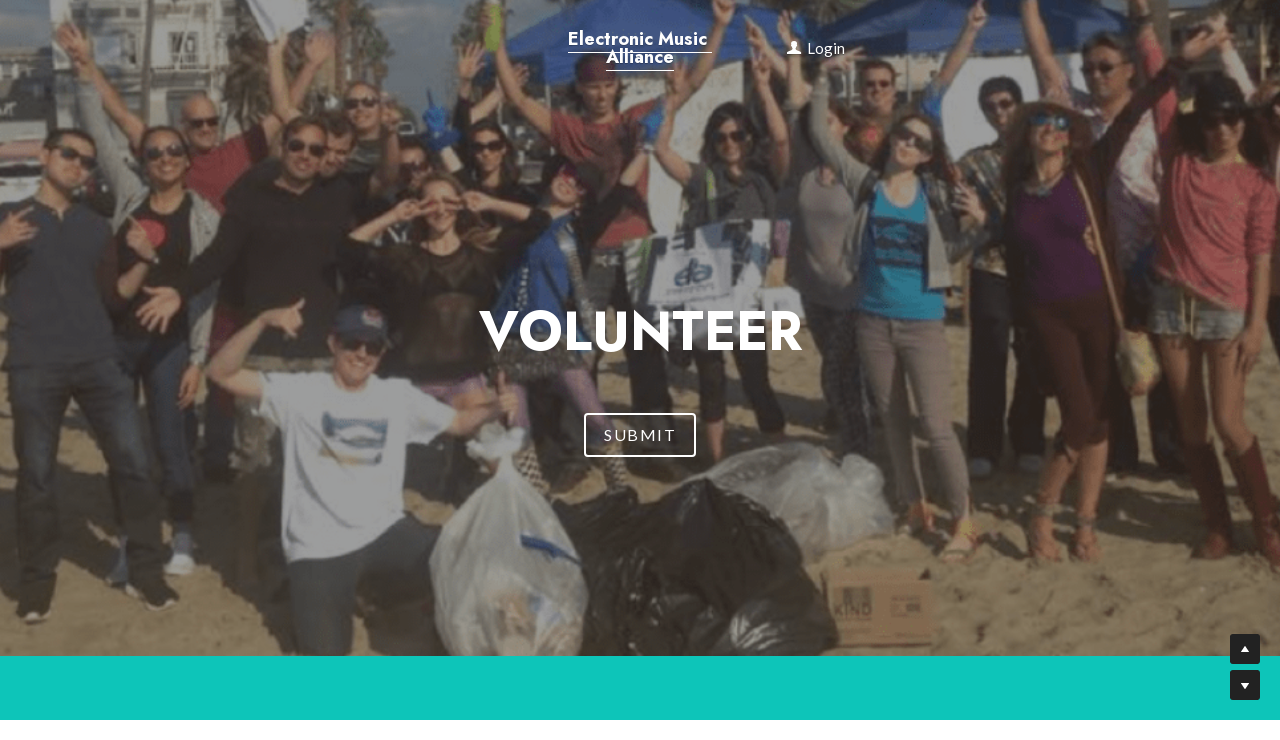

--- FILE ---
content_type: text/html; charset=utf-8
request_url: https://www.ema-global.org/volunteer
body_size: 76218
content:
<!-- Powered by Strikingly.com 4 (1) Jan 21, 2026 at 23:15-->
<!DOCTYPE html>
<html itemscope itemtype='http://schema.org/WebPage' lang='en' xmlns:og='http://ogp.me/ns#' xmlns='http://www.w3.org/1999/xhtml'>
<head>
<title>Volunteer - Electronic Music Alliance</title>
<!-- removing_gon has activated 100%, so we add not_removing_gon rollout for specific user -->
<style>#s-content.s-font-weight-400-title-jost .s-font-title p{font-weight:400}#s-content.s-font-body-lato .s-font-body{font-family:lato,helvetica,sans-serif}#s-content.s-font-weight-400-body-lato .s-font-body{font-weight:400}#s-content.s-font-title-jost .s-font-title{font-family:jost,sans-serif}#s-content.s-font-weight-400-title-jost .s-font-title{font-weight:400}#s-content.s-font-weight-400-title-jost .s-font-title p{font-weight:400}#s-content.s-font-button-lato .s-font-button{font-family:lato,helvetica,sans-serif}#s-content.s-font-weight-400-button-lato .s-font-button{font-weight:400}#s-content.s-font-nav_item-lato .s-font-nav_item{font-family:lato,helvetica,sans-serif}#s-content.s-font-weight-400-nav_item-lato .s-font-nav_item{font-weight:400}</style>
  <script>
//<![CDATA[
window.$S={};$S.app_instances=[];$S.nav=[{"name":"\/home","uid":"01d6b88f-de5c-42f2-b839-cae733e7b51e","memberOnly":false,"hasPassword":false,"isHomePage":true},{"name":"\/our-work","uid":"09538deb-a2d0-45c9-8d84-04fb37021453","memberOnly":false,"hasPassword":false,"isHomePage":false},{"name":"\/our-members","uid":"8c99a9f4-46f7-4019-a349-2f9481ec0e69","memberOnly":false,"hasPassword":false,"isHomePage":false},{"name":"\/join-us","uid":"ba6a2f2d-9392-4cd0-bc78-518e724cc25c","memberOnly":false,"hasPassword":false,"isHomePage":false},{"name":"\/honored","uid":"9cec2568-6a7f-46d9-ba11-c312fefbd883","memberOnly":false,"hasPassword":false,"isHomePage":false},{"name":"\/founders","uid":"7e756624-cc77-48be-9f7f-246e5bb664b0","memberOnly":false,"hasPassword":false,"isHomePage":false},{"name":"\/our-network","uid":"ed7e143f-66d9-45a2-82bc-cff75a237c7e","memberOnly":false,"hasPassword":false,"isHomePage":false},{"name":"\/partners","uid":"d4d71b36-9413-4cee-a751-db58d61a3f1c","memberOnly":false,"hasPassword":false,"isHomePage":false},{"name":"\/news-blog","uid":"7b22b513-30b7-4de0-b91c-98bfffee1198","memberOnly":false,"hasPassword":false,"isHomePage":false},{"name":"\/contact","uid":"e4e9e8d1-df59-42ff-a7c7-8c5cf09051bc","memberOnly":false,"hasPassword":false,"isHomePage":false},{"name":"\/about-us","uid":"b7343efa-d5b5-41fc-9a44-4fc6f0fe7512","memberOnly":false,"hasPassword":false,"isHomePage":false},{"name":"\/history","uid":"5363a56a-8d19-4de8-b1bf-98a9b65146fd","memberOnly":false,"hasPassword":false,"isHomePage":false},{"name":"\/volunteer","uid":"71c33e85-56f5-4caa-976e-0c8dce26f6b1","memberOnly":false,"hasPassword":false,"isHomePage":false},{"name":"\/donate","uid":"474c20a3-f672-4fe2-b43f-7f9e73e88ac2","memberOnly":false,"hasPassword":false,"isHomePage":false},{"name":"\/ambassador-training","uid":"66b73614-238d-486e-b400-c1c5870ca9c1","memberOnly":false,"hasPassword":false,"isHomePage":false},{"name":"\/health-safety","uid":"64a4f87c-50d4-45ec-bbac-8ec8285e16b2","memberOnly":false,"hasPassword":false,"isHomePage":false},{"name":"\/eco","uid":"7411084e-74ac-4a0c-bffc-41d6476eea12","memberOnly":false,"hasPassword":false,"isHomePage":false},{"name":"\/members-only","uid":"138eae3b-5d51-409b-8888-818186fa8edc","memberOnly":true,"hasPassword":false,"isHomePage":false},{"name":"\/turn-up-the-vote","uid":"b8d2ee99-9945-40ec-b74c-a71370cc23a1","memberOnly":false,"hasPassword":false,"isHomePage":false},{"name":"\/scene-advocacy","uid":"34ba9e3c-3580-4b8a-9669-91473bfb8241","memberOnly":false,"hasPassword":false,"isHomePage":false}];$S.conf={"SUPPORTED_CURRENCY":[{"code":"AED","symbol":"\u062f.\u0625","decimal":".","thousand":",","precision":2,"name":"United Arab Emirates Dirham"},{"code":"AFN","symbol":"\u060b","decimal":".","thousand":",","precision":2,"name":"Afghan afghani"},{"code":"ALL","symbol":"Lek","decimal":",","thousand":".","precision":2,"name":"Albanian lek"},{"code":"AMD","symbol":"\u058f","decimal":",","thousand":".","precision":2,"name":"Armenian dram"},{"code":"ANG","symbol":"\u0192","decimal":",","thousand":".","precision":2,"name":"Netherlands Antillean guilder"},{"code":"AOA","symbol":"Kz","decimal":",","thousand":".","precision":2,"name":"Angolan kwanza"},{"code":"ARS","symbol":"$","decimal":",","thousand":".","precision":2,"name":"Argentine peso"},{"code":"AUD","symbol":"A$","decimal":".","thousand":" ","precision":2,"name":"Australian Dollar"},{"code":"AWG","symbol":"\u0192","decimal":".","thousand":",","precision":2,"name":"Aruban florin"},{"code":"AZN","symbol":"\u20bc","decimal":".","thousand":",","precision":2,"name":"Azerbaijani Manat"},{"code":"BAM","symbol":"KM","decimal":",","thousand":".","precision":2,"name":"Bosnia and Herzegovina convertible mark"},{"code":"BBD","symbol":"$","decimal":".","thousand":",","precision":2,"name":"Barbadian dollar"},{"code":"BDT","symbol":"Tk","decimal":".","thousand":",","precision":2,"name":"Bangladeshi Taka"},{"code":"BGN","symbol":"\u043b\u0432","decimal":",","thousand":".","precision":2,"name":"Bulgarian lev"},{"code":"BHD","symbol":"\u062f.\u0628","decimal":".","thousand":",","precision":3,"name":"Bahraini dinar"},{"code":"BIF","symbol":"FBu","decimal":".","thousand":",","precision":0,"name":"Burundian franc"},{"code":"BMD","symbol":"$","decimal":".","thousand":",","precision":2,"name":"Bermudian dollar"},{"code":"BND","symbol":"$","decimal":".","thousand":",","precision":2,"name":"Brunei dollar"},{"code":"BOB","symbol":"$b","decimal":",","thousand":".","precision":2,"name":"Bolivian boliviano"},{"code":"BRL","symbol":"R$","decimal":",","thousand":".","precision":2,"name":"Brazilian Real","format":"%s %v"},{"code":"BSD","symbol":"$","decimal":".","thousand":",","precision":2,"name":"Bahamian dollar"},{"code":"BTN","symbol":"Nu.","decimal":".","thousand":",","precision":2,"name":"Bhutanese ngultrum"},{"code":"BWP","symbol":"P","decimal":".","thousand":",","precision":2,"name":"Botswana pula"},{"code":"BYN","symbol":"Br","decimal":".","thousand":",","precision":2,"name":"Belarusian ruble"},{"code":"BZD","symbol":"BZ$","decimal":".","thousand":",","precision":2,"name":"Belize dollar"},{"code":"CAD","symbol":"$","decimal":".","thousand":",","precision":2,"name":"Canadian Dollar"},{"code":"CDF","symbol":"FC","decimal":".","thousand":",","precision":2,"name":"Congolese franc"},{"code":"CHF","symbol":"CHF","decimal":".","thousand":"'","precision":2,"name":"Swiss Franc","format":"%s %v"},{"code":"CLP","symbol":"$","decimal":"","thousand":".","precision":0,"name":"Chilean Peso"},{"code":"CNY","symbol":"\u00a5","decimal":".","thousand":",","precision":2,"name":"Chinese Yuan"},{"code":"CRC","symbol":"\u20a1","decimal":",","thousand":".","precision":2,"name":"Costa Rican col\u00f3n"},{"code":"CUP","symbol":"$","decimal":".","thousand":",","precision":2,"name":"Cuban peso"},{"code":"CVE","symbol":"$","decimal":".","thousand":",","precision":2,"name":"Cape Verdean escudo"},{"code":"CZK","symbol":"K\u010d","decimal":",","thousand":".","precision":2,"name":"Czech Koruna","format":"%v %s"},{"code":"DJF","symbol":"Fdj","decimal":".","thousand":",","precision":0,"name":"Djiboutian franc"},{"code":"DKK","symbol":"kr","decimal":".","thousand":",","precision":2,"name":"Danish Krone","format":"%v %s"},{"code":"DOP","symbol":"RD$","decimal":".","thousand":",","precision":2,"name":"Dominican peso"},{"code":"DZD","symbol":"\u062f\u062c","decimal":",","thousand":".","precision":2,"name":"Algerian dinar"},{"code":"EGP","symbol":"E\u00a3","decimal":".","thousand":",","precision":2,"name":"Egyptian pound"},{"code":"ERN","symbol":"Nkf","decimal":".","thousand":",","precision":2,"name":"Eritrean nakfa"},{"code":"ETB","symbol":"Br","decimal":".","thousand":",","precision":2,"name":"Ethiopian birr"},{"code":"EUR","symbol":"\u20ac","decimal":",","thousand":".","precision":2,"name":"Euro","format":"%v %s"},{"code":"FJD","symbol":"$","decimal":".","thousand":",","precision":2,"name":"Fijian dollar"},{"code":"FKP","symbol":"\u00a3","decimal":".","thousand":",","precision":2,"name":"Falkland Islands pound"},{"code":"GBP","symbol":"\u00a3","decimal":".","thousand":",","precision":2,"name":"British Pound"},{"code":"GEL","symbol":"\u10da","decimal":",","thousand":".","precision":2,"name":"Georgian lari"},{"code":"GGP","symbol":"\u00a3","decimal":".","thousand":",","precision":2,"name":"Guernsey pound"},{"code":"GHS","symbol":"GH\u20b5","decimal":".","thousand":",","precision":2,"name":"Ghanaian cedi"},{"code":"GIP","symbol":"\u00a3","decimal":".","thousand":",","precision":2,"name":"Gibraltar pound"},{"code":"GMD","symbol":"D","decimal":".","thousand":",","precision":2,"name":"Gambian dalasi"},{"code":"GNF","symbol":"\u20a3","decimal":".","thousand":",","precision":0,"name":"Guinean franc"},{"code":"GTQ","symbol":"Q","decimal":".","thousand":",","precision":2,"name":"Guatemalan quetzal"},{"code":"GYD","symbol":"G$","decimal":".","thousand":",","precision":2,"name":"Guyanese dollar"},{"code":"HKD","symbol":"HK$","decimal":".","thousand":",","precision":2,"name":"Hong Kong Dollar"},{"code":"HNL","symbol":"L","decimal":".","thousand":",","precision":2,"name":"Honduran lempira"},{"code":"HRK","symbol":"kn","decimal":".","thousand":",","precision":2,"name":"Croatian kuna"},{"code":"HTG","symbol":"G","decimal":".","thousand":",","precision":2,"name":"Haitian gourde"},{"code":"HUF","symbol":"Ft","decimal":"","thousand":",","precision":0,"name":"Hungarian Forint","format":"%v %s"},{"code":"ILS","symbol":"\u20aa","decimal":".","thousand":",","precision":2,"name":"Israeli New Shekel"},{"code":"IMP","symbol":"\u00a3","decimal":".","thousand":",","precision":2,"name":"Isle of Man pound"},{"code":"INR","symbol":"\u20b9","decimal":".","thousand":",","precision":2,"name":"Indian Rupee"},{"code":"IQD","symbol":"\u062f.\u0639","decimal":".","thousand":",","precision":3,"name":"Iraqi dinar"},{"code":"IRR","symbol":"\u062a\u0648\u0645\u0627\u0646","decimal":".","thousand":",","precision":2,"name":"Iranian rial"},{"code":"ISK","symbol":"kr","decimal":",","thousand":".","precision":2,"name":"Icelandic kr\u00f3na"},{"code":"JEP","symbol":"\u00a3","decimal":".","thousand":",","precision":2,"name":"Jersey pound"},{"code":"JMD","symbol":"J$","decimal":".","thousand":",","precision":2,"name":"Jamaican Dollar"},{"code":"JOD","symbol":"JD","decimal":".","thousand":",","precision":3,"name":"Jordanian Dinar"},{"code":"JPY","symbol":"\u00a5","decimal":"","thousand":",","precision":0,"name":"Japanese Yen","format":"%s %v"},{"code":"KES","symbol":"KSh","decimal":".","thousand":",","precision":2,"name":"Kenyan shilling"},{"code":"KGS","symbol":"\u043b\u0432","decimal":",","thousand":".","precision":2,"name":"Kyrgyzstani som"},{"code":"KHR","symbol":"\u17db","decimal":".","thousand":",","precision":2,"name":"Cambodian riel"},{"code":"KMF","symbol":"CF","decimal":".","thousand":",","precision":0,"name":"Comorian franc"},{"code":"KPW","symbol":"\u20a9","decimal":".","thousand":",","precision":2,"name":"North Korean won"},{"code":"KRW","symbol":"\uc6d0","decimal":"","thousand":",","precision":0,"name":"South Korean Won","format":"%v %s"},{"code":"KWD","symbol":"\u062f.\u0643","decimal":".","thousand":",","precision":3,"name":"Kuwait dinar"},{"code":"KYD","symbol":"CI$","decimal":".","thousand":",","precision":2,"name":"Cayman Islands dollar"},{"code":"KZT","symbol":"\u20b8","decimal":",","thousand":".","precision":2,"name":"Kazakhstani tenge"},{"code":"LBP","symbol":"LL","decimal":".","thousand":",","precision":2,"name":"Lebanese pound"},{"code":"LKR","symbol":"\u20a8","decimal":".","thousand":",","precision":2,"name":"Sri Lankan rupee"},{"code":"LRD","symbol":"LR$","decimal":".","thousand":",","precision":2,"name":"Liberian dollar"},{"code":"LSL","symbol":"M","decimal":".","thousand":",","precision":2,"name":"Lesotho loti"},{"code":"LYD","symbol":"LD","decimal":".","thousand":",","precision":3,"name":"Libyan dinar"},{"code":"MAD","symbol":"\u062f.\u0645.","decimal":",","thousand":".","precision":2,"name":"Moroccan dirham"},{"code":"MDL","symbol":"L","decimal":",","thousand":".","precision":2,"name":"Moldovan leu"},{"code":"MGA","symbol":"Ar","decimal":".","thousand":",","precision":0,"name":"Malagasy ariary"},{"code":"MKD","symbol":"\u0434\u0435\u043d","decimal":",","thousand":".","precision":2,"name":"Macedonian denar"},{"code":"MMK","symbol":"Ks","decimal":".","thousand":",","precision":2,"name":"Myanmar kyat"},{"code":"MNT","symbol":"\u20ae","decimal":".","thousand":",","precision":2,"name":"Mongolian tugrik"},{"code":"MOP","symbol":"MOP$","decimal":".","thousand":",","precision":2,"name":"Macanese pataca"},{"code":"MRO","symbol":"UM","decimal":".","thousand":",","precision":2,"name":"Mauritanian Ouguiya"},{"code":"MRU","symbol":"UM","decimal":".","thousand":",","precision":2,"name":"Mauritanian ouguiya"},{"code":"MUR","symbol":"\u20a8","decimal":".","thousand":",","precision":2,"name":"Mauritian rupee"},{"code":"MVR","symbol":"Rf","decimal":".","thousand":",","precision":2,"name":"Maldivian rufiyaa"},{"code":"MWK","symbol":"K","decimal":".","thousand":",","precision":2,"name":"Malawian kwacha"},{"code":"MXN","symbol":"$","decimal":".","thousand":",","precision":2,"name":"Mexican Peso"},{"code":"MYR","symbol":"RM","decimal":".","thousand":",","precision":2,"name":"Malaysian Ringgit"},{"code":"MZN","symbol":"MT","decimal":",","thousand":".","precision":2,"name":"Mozambican metical"},{"code":"NAD","symbol":"N$","decimal":".","thousand":",","precision":2,"name":"Namibian dollar"},{"code":"NGN","symbol":"\u20a6","decimal":".","thousand":",","precision":2,"name":"Nigerian naira"},{"code":"NIO","symbol":"C$","decimal":".","thousand":",","precision":2,"name":"Nicaraguan c\u00f3rdoba"},{"code":"NOK","symbol":"kr","decimal":",","thousand":".","precision":2,"name":"Norwegian Krone","format":"%v %s"},{"code":"NPR","symbol":"\u20a8","decimal":".","thousand":",","precision":2,"name":"Nepalese rupee"},{"code":"NZD","symbol":"$","decimal":".","thousand":",","precision":2,"name":"New Zealand Dollar"},{"code":"OMR","symbol":"\u0631.\u0639.","decimal":".","thousand":",","precision":3,"name":"Omani rial"},{"code":"PAB","symbol":"B\/.","decimal":".","thousand":",","precision":2,"name":"Panamanian balboa"},{"code":"PEN","symbol":"S\/.","decimal":".","thousand":",","precision":2,"name":"Peruvian Sol"},{"code":"PGK","symbol":"K","decimal":".","thousand":",","precision":2,"name":"Papua New Guinean kina"},{"code":"PHP","symbol":"\u20b1","decimal":".","thousand":",","precision":2,"name":"Philippine Peso"},{"code":"PKR","symbol":"\u20a8","decimal":".","thousand":",","precision":2,"name":"Pakistani rupee"},{"code":"PLN","symbol":"z\u0142","decimal":",","thousand":" ","precision":2,"name":"Polish Zloty","format":"%v %s"},{"code":"PYG","symbol":"\u20b2","decimal":",","thousand":".","precision":0,"name":"Paraguayan guaran\u00ed"},{"code":"QAR","symbol":"\u0631.\u0642","decimal":".","thousand":",","precision":2,"name":"Qatari riyal"},{"code":"RON","symbol":"lei","decimal":",","thousand":".","precision":2,"name":"Romanian leu"},{"code":"RSD","symbol":"\u0434\u0438\u043d","decimal":",","thousand":".","precision":2,"name":"Serbian dinar"},{"code":"RUB","symbol":"\u20bd","decimal":",","thousand":".","precision":2,"name":"Russian Ruble","format":"%v %s"},{"code":"RWF","symbol":"FRw","decimal":".","thousand":",","precision":0,"name":"Rwandan franc"},{"code":"SAR","symbol":"\u0631.\u0633","decimal":".","thousand":",","precision":2,"name":"Saudi Arabian riyal"},{"code":"SBD","symbol":"SI$","decimal":".","thousand":",","precision":2,"name":"Solomon Islands dollar"},{"code":"SCR","symbol":"SRe","decimal":".","thousand":",","precision":2,"name":"Seychellois rupee"},{"code":"SDG","symbol":"SDG","decimal":".","thousand":",","precision":2,"name":"Sudanese pound"},{"code":"SEK","symbol":"kr","decimal":".","thousand":" ","precision":2,"name":"Swedish Krona","format":"%v %s"},{"code":"SGD","symbol":"S$","decimal":".","thousand":",","precision":2,"name":"Singapore Dollar"},{"code":"SHP","symbol":"\u00a3","decimal":".","thousand":",","precision":2,"name":"Saint Helena pound"},{"code":"SLL","symbol":"Le","decimal":".","thousand":",","precision":2,"name":"Sierra Leonean leone"},{"code":"SOS","symbol":"S","decimal":".","thousand":",","precision":2,"name":"Somali shilling"},{"code":"SRD","symbol":"$","decimal":",","thousand":".","precision":2,"name":"Surinamese dollar"},{"code":"SSP","symbol":"SS\u00a3","decimal":".","thousand":",","precision":2,"name":"South Sudanese pound"},{"code":"STD","symbol":"Db","decimal":".","thousand":",","precision":2,"name":"Sao Tomean Dobra"},{"code":"STN","symbol":"Db","decimal":".","thousand":",","precision":2,"name":"S\u00e3o Tom\u00e9 and Pr\u00edncipe dobra"},{"code":"SYP","symbol":"LS","decimal":".","thousand":",","precision":2,"name":"Syrian pound"},{"code":"SZL","symbol":"E","decimal":".","thousand":",","precision":2,"name":"Swazi lilangeni"},{"code":"THB","symbol":"\u0e3f","decimal":".","thousand":",","precision":2,"name":"Thai Baht"},{"code":"TJS","symbol":"SM","decimal":".","thousand":",","precision":2,"name":"Tajikistani somoni"},{"code":"TMT","symbol":"T","decimal":".","thousand":",","precision":2,"name":"Turkmenistan manat"},{"code":"TND","symbol":"\u062f.\u062a","decimal":".","thousand":",","precision":3,"name":"Tunisian dinar"},{"code":"TOP","symbol":"T$","decimal":".","thousand":",","precision":2,"name":"Tongan pa\u02bbanga"},{"code":"TRY","symbol":"\u20ba","decimal":".","thousand":",","precision":2,"name":"Turkish lira"},{"code":"TTD","symbol":"TT$","decimal":".","thousand":",","precision":2,"name":"Trinidad and Tobago dollar"},{"code":"TWD","symbol":"NT$","decimal":"","thousand":",","precision":0,"name":"New Taiwan Dollar"},{"code":"TZS","symbol":"Tsh","decimal":".","thousand":",","precision":2,"name":"Tanzanian shilling"},{"code":"UAH","symbol":"\u20b4","decimal":".","thousand":",","precision":2,"name":"Ukrainian hryvnia"},{"code":"UGX","symbol":"USh","decimal":".","thousand":",","precision":2,"name":"Ugandan shilling"},{"code":"USD","symbol":"$","decimal":".","thousand":",","precision":2,"name":"United States Dollar"},{"code":"UYU","symbol":"$U","decimal":",","thousand":".","precision":2,"name":"Uruguayan peso"},{"code":"UZS","symbol":"\u043b\u0432","decimal":",","thousand":".","precision":2,"name":"Uzbekistani so\u02bbm"},{"code":"VES","symbol":"Bs.S.","decimal":".","thousand":",","precision":2,"name":"Venezuelan bol\u00edvar soberano"},{"code":"VUV","symbol":"VT","decimal":".","thousand":",","precision":0,"name":"Vanuatu vatu"},{"code":"WST","symbol":"WS$","decimal":".","thousand":",","precision":2,"name":"Samoan t\u0101l\u0101"},{"code":"XAF","symbol":"FCFA","decimal":".","thousand":",","precision":0,"name":"Central African CFA franc"},{"code":"XCD","symbol":"EC$","decimal":".","thousand":",","precision":2,"name":"East Caribbean dollar"},{"code":"XDR","symbol":"SDR","decimal":".","thousand":"","precision":0,"name":"Special drawing rights"},{"code":"XOF","symbol":"CFA","decimal":".","thousand":",","precision":0,"name":"West African CFA franc"},{"code":"XPF","symbol":"\u20a3","decimal":".","thousand":",","precision":0,"name":"CFP franc"},{"code":"YER","symbol":"\u0631.\u064a","decimal":".","thousand":",","precision":2,"name":"Yemeni rial"},{"code":"ZAR","symbol":"R","decimal":".","thousand":",","precision":2,"name":"South African Rand"},{"code":"ZMW","symbol":"K","decimal":",","thousand":".","precision":2,"name":"Zambian kwacha"},{"code":"IDR","symbol":"Rp ","decimal":"","thousand":".","precision":0,"name":"Indonesian Rupiah"},{"code":"VND","symbol":"\u20ab","decimal":"","thousand":".","precision":0,"name":"Vietnamese Dong","format":"%v%s"},{"code":"LAK","symbol":"\u20ad","decimal":".","thousand":",","precision":2,"name":"Lao kip"},{"code":"COP","symbol":"$","decimal":".","thousand":",","precision":0,"name":"Colombian Peso"}],"pages_show_static_path":"https:\/\/static-assets.strikinglycdn.com\/pages_show_static-bc1f19a55f2b44d4730b53552286eb27fea2e9da8282fb2743c9147c736f5092.js","keenio_collection":"strikingly_pageviews","keenio_collection_sharding":"strikingly_pageviews-11200001-11300000","keenio_pbs_impression_collection":"strikingly_pbs_impression","keenio_pbs_conversion_collection":"strikingly_pbs_conversion","keenio_pageservice_imageshare_collection":"strikingly_pageservice_imageshare","keenio_page_socialshare_collection":"strikingly_page_socialshare","keenio_page_framing_collection":"strikingly_page_framing","keenio_file_download_collection":"strikingly_file_download","keenio_ecommerce_buyer_landing":"strikingly_ecommerce_buyer_landing","keenio_ecommerce_buyer_viewed_checkout_dialog":"strikingly_ecommerce_buyer_viewed_checkout_dialog","keenio_ecommerce_buyer_completed_shipping_address":"strikingly_ecommerce_buyer_completed_shipping_address","keenio_ecommerce_buyer_selected_payment_method":"strikingly_ecommerce_buyer_selected_payment_method","keenio_ecommerce_buyer_canceled_order":"strikingly_ecommerce_buyer_canceled_order","keenio_ecommerce_buyer_added_item_to_cart":"strikingly_ecommerce_buyer_added_item_to_cart","keenio_events_collection":"strikingly_events","is_screenshot_rendering":false,"ecommerce_stripe_alipay":false,"headless_render":null,"wx_instant_follow":false,"is_google_analytics_enabled":true,"is_strikingly_analytics_enabled":true,"is_from_site_to_app":false,"is_weitie":false,"weitie_post_id":null,"weitie_meta_info":null,"weitie_slogan":"\u65e0\u9700\u6ce8\u518c\u7684\u53d1\u5e16\u795e\u5668","gdpr_compliance_feature":false,"strikingly_live_chat_settings":null,"FACEBOOK_APP_ID":"138736959550286","FACEBOOK_PERMS":"email"};$S.fonts=null;$S.live_site=true;$S.user_meta={"user_type":"","live_chat_branding":false,"oneClickShareInfo":null};$S.global_conf={"premium_apps":["HtmlApp","EcwidApp","MailChimpApp","CeleryApp","LocuApp"],"environment":"production","env":"production","host_suffix":"strikingly.com","asset_url":"https:\/\/static-assets.strikinglycdn.com","locale":"en","in_china":false,"country_code":null,"browser_locale":null,"is_sxl":false,"china_optimization":false,"enable_live_chat":true,"enable_internal_footer_layout":["33212390","11376106","13075825","12954266","11479862","28250243","28142805","28250455","28250492","23063547","28250512","23063531","28250538","28250791","23063511","28250526","28250588","28250582","28250575","28250570","23063556","28250565","13128850","13075827","13033035","13107039","12989659","12954536","13029321","12967243","12935703","13128849","189186","23559408","22317661","23559972","23559402","23559419","23559961","23559424","23568836","23559400","23559427","23559394","23559955","23559949","23568824","23559953","22317663","13032471","13070869","13107041","13100761","13100763","13039483","12989656","12935476","13029732","13070868","13115975","13115977","12967468"],"user_image_cdn":{"qn":"\/\/user-assets.sxlcdn.com","s":"\/\/custom-images.strikinglycdn.com"},"GROWINGIO_API_KEY":null,"BAIDU_API_KEY":null,"SEGMENTIO_API_KEY":"eb3txa37hi","FACEBOOK_APP_ID":"138736959550286","WECHAT_APP_ID":null,"WECHAT_MP_APP_ID":"","KEEN_IO_PROJECT_ID":"5317e03605cd66236a000002","KEEN_IO_WRITE_KEY":"[base64]","FIREBASE_URL":"bobcat.firebaseIO.com","CLOUDINARY_CLOUD_NAME":"hrscywv4p","CLOUDINARY_PRESET":"oxbxiyxl","rollout":{"background_for_all_sections":false,"crm_livechat":true,"stripe_payer_email":false,"stripe_alipay":true,"stripe_wechatpay":true,"stripe_afterpay":true,"stripe_klarna":true,"paynow_unionpay":true,"tw_payment_registration_upgrade":true,"new_checkout_design":true,"checkout_form_integration":true,"s6_feature":true,"customize_image_appearance":true,"advanced_section_layout_setting":true,"google_invisible_recaptcha":true,"invisible_hcaptcha":false,"show_dummy_data_in_editor":true,"show_dummy_data_in_cro_editor":true,"mobile_editor_2023":true,"mobile_editor_2023_part3":true,"vertical_alignment_2023":true,"enable_migrate_page_data":true,"enable_section_smart_binding":true,"portfolio_region_options":false,"domain_connection_v2":true,"new_blog_editor":true,"new_blog_editor_disabled":true,"draft_editor":true,"disable_draft_editor":false,"new_blog_layout":true,"new_store_layout":true,"gallery_section_2021":true,"strikingly_618":false,"nav_2021":true,"can_use_section_default_format":true,"can_use_section_text_align":true,"section_improvements_part1":true,"nav_2021_off":false,"nav_2023":true,"delay_gon":false,"shake_ssr_gon":false,"feature_list_2023":true,"pbs_i18n":true,"support_sca":false,"dlz_badge":false,"show_kickstart_entry_in_dashboard_support_widget":true,"need_html_custom_code_review":true,"has_hydrated_sections":false,"show_support_widget_in_live_site":false,"wechat_sharing":false,"new_wechat_oauth":false,"midtrans_payments":false,"pbs_variation_b":true,"all_currencies":true,"language_region_redirect_options":false,"portfolio_addon_items":false,"custom_review_v2":false},"cookie_categories":{"necessary":["_claim_popup_ref","member_name","authenticationToken","_pbs_i18n_ab_test","__strk_cookie_notification","__is_open_strk_necessary_cookie","__is_open_strk_analytics_cookie","__is_open_strk_preferences_cookie","site_id","crm_chat_token","authenticationToken","member_id","page_nocache","page_password","page_password_uid","return_path_after_verification","return_path_after_page_verification","is_submitted_all"],"preferences":["__strk_cookie_comment_name","__strk_cookie_comment_email"],"analytics":["__strk_session_id"]},"WEITIE_APP_ID":null,"WEITIE_MP_APP_ID":null,"BUGSNAG_FE_API_KEY":"","BUGSNAG_FE_JS_RELEASE_STAGE":"production","google":{"recaptcha_v2_client_key":"6LeRypQbAAAAAGgaIHIak2L7UaH4Mm3iS6Tpp7vY","recaptcha_v2_invisible_client_key":"6LdmtBYdAAAAAJmE1hETf4IHoUqXQaFuJxZPO8tW"},"hcaptcha":{"hcaptcha_checkbox_key":"cd7ccab0-57ca-49aa-98ac-db26473a942a","hcaptcha_invisible_key":"65400c5a-c122-4648-971c-9f7e931cd872"},"kickstart_locale_selection":{"en":"100","de":"100","es":"100","fr":"100","it":"100","nl":"100","pt-BR":"100","fi":"100","no":"100","sv":"100","pl":"100","cs":"100","ro":"100","ar":"100","id":"100","vi":"0","ja":"100","zh-CN":"100","zh-TW":"100"},"honeypot":"9ac8fd48"};$S.country_list={"europe":{"name":"Europe","continent":"europe"},"asia":{"name":"Asia","continent":"asia"},"northamerica":{"name":"North America","continent":"northamerica"},"southamerica":{"name":"South America","continent":"southamerica"},"australia":{"name":"Australia","continent":"australia"},"antarctica":{"name":"Antarctica","continent":"antarctica"},"africa":{"name":"Africa","continent":"africa"},"ad":{"name":"Andorra","continent":"europe"},"ae":{"name":"United Arab Emirates","continent":"asia"},"af":{"name":"Afghanistan","continent":"asia"},"ag":{"name":"Antigua and Barbuda","continent":"northamerica"},"ai":{"name":"Anguilla","continent":"northamerica"},"al":{"name":"Albania","continent":"europe"},"am":{"name":"Armenia","continent":"asia"},"an":{"name":"Netherlands Antilles","continent":"northamerica"},"ao":{"name":"Angola","continent":"africa"},"aq":{"name":"Antarctica","continent":"antarctica"},"ar":{"name":"Argentina","continent":"southamerica"},"as":{"name":"American Samoa","continent":"australia"},"at":{"name":"Austria","continent":"europe"},"au":{"name":"Australia","continent":"australia"},"aw":{"name":"Aruba","continent":"northamerica"},"ax":{"name":"\u00c5land Islands","continent":"europe"},"az":{"name":"Azerbaijan","continent":"asia"},"ba":{"name":"Bosnia and Herzegovina","continent":"europe"},"bb":{"name":"Barbados","continent":"northamerica"},"bd":{"name":"Bangladesh","continent":"asia"},"be":{"name":"Belgium","continent":"europe"},"bf":{"name":"Burkina Faso","continent":"africa"},"bg":{"name":"Bulgaria","continent":"europe"},"bh":{"name":"Bahrain","continent":"asia"},"bi":{"name":"Burundi","continent":"africa"},"bj":{"name":"Benin","continent":"africa"},"bl":{"name":"Saint Barth\u00e9lemy","continent":"northamerica"},"bm":{"name":"Bermuda","continent":"northamerica"},"bn":{"name":"Brunei Darussalam","continent":"asia"},"bo":{"name":"Bolivia","continent":"southamerica"},"bq":{"name":"Bonaire, Sint Eustatius and Saba","continent":"northamerica"},"br":{"name":"Brazil","continent":"southamerica"},"bs":{"name":"Bahamas","continent":"northamerica"},"bt":{"name":"Bhutan","continent":"asia"},"bv":{"name":"Bouvet Island","continent":"antarctica"},"bw":{"name":"Botswana","continent":"africa"},"by":{"name":"Belarus","continent":"europe"},"bz":{"name":"Belize","continent":"northamerica"},"ca":{"name":"Canada","continent":"northamerica"},"cc":{"name":"Cocos (Keeling) Islands","continent":"asia"},"cd":{"name":"Congo, The Democratic Republic Of The","continent":"africa"},"cf":{"name":"Central African Republic","continent":"africa"},"cg":{"name":"Congo","continent":"africa"},"ch":{"name":"Switzerland","continent":"europe"},"ci":{"name":"C\u00f4te D'Ivoire","continent":"africa"},"ck":{"name":"Cook Islands","continent":"australia"},"cl":{"name":"Chile","continent":"southamerica"},"cm":{"name":"Cameroon","continent":"africa"},"cn":{"name":"China","continent":"asia"},"co":{"name":"Colombia","continent":"southamerica"},"cr":{"name":"Costa Rica","continent":"northamerica"},"cu":{"name":"Cuba","continent":"northamerica"},"cv":{"name":"Cape Verde","continent":"africa"},"cw":{"name":"Cura\u00e7ao","continent":"northamerica"},"cx":{"name":"Christmas Island","continent":"asia"},"cy":{"name":"Cyprus","continent":"asia"},"cz":{"name":"Czech Republic","continent":"europe"},"de":{"name":"Germany","continent":"europe"},"dj":{"name":"Djibouti","continent":"africa"},"dk":{"name":"Denmark","continent":"europe"},"dm":{"name":"Dominica","continent":"northamerica"},"do":{"name":"Dominican Republic","continent":"northamerica"},"dz":{"name":"Algeria","continent":"africa"},"ec":{"name":"Ecuador","continent":"southamerica"},"ee":{"name":"Estonia","continent":"europe"},"eg":{"name":"Egypt","continent":"africa"},"eh":{"name":"Western Sahara","continent":"africa"},"er":{"name":"Eritrea","continent":"africa"},"es":{"name":"Spain","continent":"europe"},"et":{"name":"Ethiopia","continent":"africa"},"fi":{"name":"Finland","continent":"europe"},"fj":{"name":"Fiji","continent":"australia"},"fk":{"name":"Falkland Islands (Malvinas)","continent":"southamerica"},"fm":{"name":"Micronesia, Federated States Of","continent":"australia"},"fo":{"name":"Faroe Islands","continent":"europe"},"fr":{"name":"France","continent":"europe"},"ga":{"name":"Gabon","continent":"africa"},"gb":{"name":"United Kingdom","continent":"europe"},"gd":{"name":"Grenada","continent":"northamerica"},"ge":{"name":"Georgia","continent":"asia"},"gf":{"name":"French Guiana","continent":"southamerica"},"gg":{"name":"Guernsey","continent":"europe"},"gh":{"name":"Ghana","continent":"africa"},"gi":{"name":"Gibraltar","continent":"europe"},"gl":{"name":"Greenland","continent":"northamerica"},"gm":{"name":"Gambia","continent":"africa"},"gn":{"name":"Guinea","continent":"africa"},"gp":{"name":"Guadeloupe","continent":"northamerica"},"gq":{"name":"Equatorial Guinea","continent":"africa"},"gr":{"name":"Greece","continent":"europe"},"gs":{"name":"South Georgia and the South Sandwich Islands","continent":"antarctica"},"gt":{"name":"Guatemala","continent":"northamerica"},"gu":{"name":"Guam","continent":"australia"},"gw":{"name":"Guinea-Bissau","continent":"africa"},"gy":{"name":"Guyana","continent":"southamerica"},"hk":{"name":"Hong Kong SAR China","continent":"asia"},"hm":{"name":"Heard and McDonald Islands","continent":"antarctica"},"hn":{"name":"Honduras","continent":"northamerica"},"hr":{"name":"Croatia","continent":"europe"},"ht":{"name":"Haiti","continent":"northamerica"},"hu":{"name":"Hungary","continent":"europe"},"id":{"name":"Indonesia","continent":"asia"},"ie":{"name":"Ireland","continent":"europe"},"il":{"name":"Israel","continent":"asia"},"im":{"name":"Isle of Man","continent":"europe"},"in":{"name":"India","continent":"asia"},"io":{"name":"British Indian Ocean Territory","continent":"asia"},"iq":{"name":"Iraq","continent":"asia"},"ir":{"name":"Iran, Islamic Republic Of","continent":"asia"},"is":{"name":"Iceland","continent":"europe"},"it":{"name":"Italy","continent":"europe"},"je":{"name":"Jersey","continent":"europe"},"jm":{"name":"Jamaica","continent":"northamerica"},"jo":{"name":"Jordan","continent":"asia"},"jp":{"name":"Japan","continent":"asia"},"ke":{"name":"Kenya","continent":"africa"},"kg":{"name":"Kyrgyzstan","continent":"asia"},"kh":{"name":"Cambodia","continent":"asia"},"ki":{"name":"Kiribati","continent":"australia"},"km":{"name":"Comoros","continent":"africa"},"kn":{"name":"Saint Kitts And Nevis","continent":"northamerica"},"kp":{"name":"Korea, Democratic People's Republic Of","continent":"asia"},"kr":{"name":"Korea, Republic of","continent":"asia"},"kw":{"name":"Kuwait","continent":"asia"},"ky":{"name":"Cayman Islands","continent":"northamerica"},"kz":{"name":"Kazakhstan","continent":"asia"},"la":{"name":"Lao People's Democratic Republic","continent":"asia"},"lb":{"name":"Lebanon","continent":"asia"},"lc":{"name":"Saint Lucia","continent":"northamerica"},"li":{"name":"Liechtenstein","continent":"europe"},"lk":{"name":"Sri Lanka","continent":"asia"},"lr":{"name":"Liberia","continent":"africa"},"ls":{"name":"Lesotho","continent":"africa"},"lt":{"name":"Lithuania","continent":"europe"},"lu":{"name":"Luxembourg","continent":"europe"},"lv":{"name":"Latvia","continent":"europe"},"ly":{"name":"Libya","continent":"africa"},"ma":{"name":"Morocco","continent":"africa"},"mc":{"name":"Monaco","continent":"europe"},"md":{"name":"Moldova, Republic of","continent":"europe"},"me":{"name":"Montenegro","continent":"europe"},"mf":{"name":"Saint Martin","continent":"northamerica"},"mg":{"name":"Madagascar","continent":"africa"},"mh":{"name":"Marshall Islands","continent":"australia"},"mk":{"name":"North Macedonia","continent":"europe"},"ml":{"name":"Mali","continent":"africa"},"mm":{"name":"Myanmar","continent":"asia"},"mn":{"name":"Mongolia","continent":"asia"},"mo":{"name":"Macao SAR China","continent":"asia"},"mp":{"name":"Northern Mariana Islands","continent":"australia"},"mq":{"name":"Martinique","continent":"northamerica"},"mr":{"name":"Mauritania","continent":"africa"},"ms":{"name":"Montserrat","continent":"northamerica"},"mt":{"name":"Malta","continent":"europe"},"mu":{"name":"Mauritius","continent":"africa"},"mv":{"name":"Maldives","continent":"asia"},"mw":{"name":"Malawi","continent":"africa"},"mx":{"name":"Mexico","continent":"northamerica"},"my":{"name":"Malaysia","continent":"asia"},"mz":{"name":"Mozambique","continent":"africa"},"na":{"name":"Namibia","continent":"africa"},"nc":{"name":"New Caledonia","continent":"australia"},"ne":{"name":"Niger","continent":"africa"},"nf":{"name":"Norfolk Island","continent":"australia"},"ng":{"name":"Nigeria","continent":"africa"},"ni":{"name":"Nicaragua","continent":"northamerica"},"nl":{"name":"Netherlands","continent":"europe"},"no":{"name":"Norway","continent":"europe"},"np":{"name":"Nepal","continent":"asia"},"nr":{"name":"Nauru","continent":"australia"},"nu":{"name":"Niue","continent":"australia"},"nz":{"name":"New Zealand","continent":"australia"},"om":{"name":"Oman","continent":"asia"},"pa":{"name":"Panama","continent":"northamerica"},"pe":{"name":"Peru","continent":"southamerica"},"pf":{"name":"French Polynesia","continent":"australia"},"pg":{"name":"Papua New Guinea","continent":"australia"},"ph":{"name":"Philippines","continent":"asia"},"pk":{"name":"Pakistan","continent":"asia"},"pl":{"name":"Poland","continent":"europe"},"pm":{"name":"Saint Pierre And Miquelon","continent":"northamerica"},"pn":{"name":"Pitcairn","continent":"australia"},"pr":{"name":"Puerto Rico","continent":"northamerica"},"ps":{"name":"Palestine, State of","continent":"asia"},"pt":{"name":"Portugal","continent":"europe"},"pw":{"name":"Palau","continent":"australia"},"py":{"name":"Paraguay","continent":"southamerica"},"qa":{"name":"Qatar","continent":"asia"},"re":{"name":"R\u00e9union","continent":"africa"},"ro":{"name":"Romania","continent":"europe"},"rs":{"name":"Serbia","continent":"europe"},"ru":{"name":"Russian Federation","continent":"europe"},"rw":{"name":"Rwanda","continent":"africa"},"sa":{"name":"Saudi Arabia","continent":"asia"},"sb":{"name":"Solomon Islands","continent":"australia"},"sc":{"name":"Seychelles","continent":"africa"},"sd":{"name":"Sudan","continent":"africa"},"se":{"name":"Sweden","continent":"europe"},"sg":{"name":"Singapore","continent":"asia"},"sh":{"name":"Saint Helena","continent":"africa"},"si":{"name":"Slovenia","continent":"europe"},"sj":{"name":"Svalbard And Jan Mayen","continent":"europe"},"sk":{"name":"Slovakia","continent":"europe"},"sl":{"name":"Sierra Leone","continent":"africa"},"sm":{"name":"San Marino","continent":"europe"},"sn":{"name":"Senegal","continent":"africa"},"so":{"name":"Somalia","continent":"africa"},"sr":{"name":"Suriname","continent":"southamerica"},"ss":{"name":"South Sudan","continent":"africa"},"st":{"name":"Sao Tome and Principe","continent":"africa"},"sv":{"name":"El Salvador","continent":"northamerica"},"sx":{"name":"Sint Maarten","continent":"northamerica"},"sy":{"name":"Syrian Arab Republic","continent":"asia"},"sz":{"name":"Swaziland","continent":"africa"},"tc":{"name":"Turks and Caicos Islands","continent":"northamerica"},"td":{"name":"Chad","continent":"africa"},"tf":{"name":"French Southern Territories","continent":"antarctica"},"tg":{"name":"Togo","continent":"africa"},"th":{"name":"Thailand","continent":"asia"},"tj":{"name":"Tajikistan","continent":"asia"},"tk":{"name":"Tokelau","continent":"australia"},"tl":{"name":"Timor-Leste","continent":"asia"},"tm":{"name":"Turkmenistan","continent":"asia"},"tn":{"name":"Tunisia","continent":"africa"},"to":{"name":"Tonga","continent":"australia"},"tr":{"name":"Turkey","continent":"europe"},"tt":{"name":"Trinidad and Tobago","continent":"northamerica"},"tv":{"name":"Tuvalu","continent":"australia"},"tw":{"name":"Taiwan","continent":"asia"},"tz":{"name":"Tanzania, United Republic of","continent":"africa"},"ua":{"name":"Ukraine","continent":"europe"},"ug":{"name":"Uganda","continent":"africa"},"um":{"name":"United States Minor Outlying Islands","continent":"australia"},"us":{"name":"United States","continent":"northamerica"},"uy":{"name":"Uruguay","continent":"southamerica"},"uz":{"name":"Uzbekistan","continent":"asia"},"va":{"name":"Holy See (Vatican City State)","continent":"europe"},"vc":{"name":"Saint Vincent And The Grenadines","continent":"northamerica"},"ve":{"name":"Venezuela, Bolivarian Republic of","continent":"southamerica"},"vg":{"name":"Virgin Islands, British","continent":"northamerica"},"vi":{"name":"Virgin Islands, U.S.","continent":"northamerica"},"vn":{"name":"Vietnam","continent":"asia"},"vu":{"name":"Vanuatu","continent":"australia"},"wf":{"name":"Wallis and Futuna","continent":"australia"},"ws":{"name":"Samoa","continent":"australia"},"ye":{"name":"Yemen","continent":"asia"},"yt":{"name":"Mayotte","continent":"africa"},"za":{"name":"South Africa","continent":"africa"},"zm":{"name":"Zambia","continent":"africa"},"zw":{"name":"Zimbabwe","continent":"africa"}};$S.state_list={"us":[{"name":"Alabama","abbr":"AL"},{"name":"Alaska","abbr":"AK"},{"name":"American Samoa","abbr":"AS"},{"name":"Arizona","abbr":"AZ"},{"name":"Arkansas","abbr":"AR"},{"name":"California","abbr":"CA"},{"name":"Colorado","abbr":"CO"},{"name":"Connecticut","abbr":"CT"},{"name":"Delaware","abbr":"DE"},{"name":"District of Columbia","abbr":"DC"},{"name":"Florida","abbr":"FL"},{"name":"Georgia","abbr":"GA"},{"name":"Guam","abbr":"GU"},{"name":"Hawaii","abbr":"HI"},{"name":"Idaho","abbr":"ID"},{"name":"Illinois","abbr":"IL"},{"name":"Indiana","abbr":"IN"},{"name":"Iowa","abbr":"IA"},{"name":"Kansas","abbr":"KS"},{"name":"Kentucky","abbr":"KY"},{"name":"Louisiana","abbr":"LA"},{"name":"Maine","abbr":"ME"},{"name":"Maryland","abbr":"MD"},{"name":"Massachusetts","abbr":"MA"},{"name":"Michigan","abbr":"MI"},{"name":"Minnesota","abbr":"MN"},{"name":"Mississippi","abbr":"MS"},{"name":"Missouri","abbr":"MO"},{"name":"Montana","abbr":"MT"},{"name":"Nebraska","abbr":"NE"},{"name":"Nevada","abbr":"NV"},{"name":"New Hampshire","abbr":"NH"},{"name":"New Jersey","abbr":"NJ"},{"name":"New Mexico","abbr":"NM"},{"name":"New York","abbr":"NY"},{"name":"North Carolina","abbr":"NC"},{"name":"North Dakota","abbr":"ND"},{"name":"Northern Mariana Islands","abbr":"MP"},{"name":"Ohio","abbr":"OH"},{"name":"Oklahoma","abbr":"OK"},{"name":"Oregon","abbr":"OR"},{"name":"Pennsylvania","abbr":"PA"},{"name":"Puerto Rico","abbr":"PR"},{"name":"Rhode Island","abbr":"RI"},{"name":"South Carolina","abbr":"SC"},{"name":"South Dakota","abbr":"SD"},{"name":"Tennessee","abbr":"TN"},{"name":"Texas","abbr":"TX"},{"name":"Utah","abbr":"UT"},{"name":"Vermont","abbr":"VT"},{"name":"Virgin Islands","abbr":"VI"},{"name":"Virginia","abbr":"VA"},{"name":"Washington","abbr":"WA"},{"name":"West Virginia","abbr":"WV"},{"name":"Wisconsin","abbr":"WI"},{"name":"Wyoming","abbr":"WY"}],"ca":[{"name":"Alberta","abbr":"AB"},{"name":"British Columbia","abbr":"BC"},{"name":"Manitoba","abbr":"MB"},{"name":"New Brunswick","abbr":"NB"},{"name":"Newfoundland and Labrador","abbr":"NL"},{"name":"Nova Scotia","abbr":"NS"},{"name":"Northwest Territories","abbr":"NT"},{"name":"Nunavut","abbr":"NU"},{"name":"Ontario","abbr":"ON"},{"name":"Prince Edward Island","abbr":"PE"},{"name":"Quebec","abbr":"QC"},{"name":"Saskatchewan","abbr":"SK"},{"name":"Yukon","abbr":"YT"}],"cn":[{"name":"Beijing","abbr":"Beijing"},{"name":"Tianjin","abbr":"Tianjin"},{"name":"Hebei","abbr":"Hebei"},{"name":"Shanxi","abbr":"Shanxi"},{"name":"Nei Mongol","abbr":"Nei Mongol"},{"name":"Liaoning","abbr":"Liaoning"},{"name":"Jilin","abbr":"Jilin"},{"name":"Heilongjiang","abbr":"Heilongjiang"},{"name":"Shanghai","abbr":"Shanghai"},{"name":"Jiangsu","abbr":"Jiangsu"},{"name":"Zhejiang","abbr":"Zhejiang"},{"name":"Anhui","abbr":"Anhui"},{"name":"Fujian","abbr":"Fujian"},{"name":"Jiangxi","abbr":"Jiangxi"},{"name":"Shandong","abbr":"Shandong"},{"name":"Henan","abbr":"Henan"},{"name":"Hubei","abbr":"Hubei"},{"name":"Hunan","abbr":"Hunan"},{"name":"Guangdong","abbr":"Guangdong"},{"name":"Guangxi","abbr":"Guangxi"},{"name":"Hainan","abbr":"Hainan"},{"name":"Chongqing","abbr":"Chongqing"},{"name":"Sichuan","abbr":"Sichuan"},{"name":"Guizhou","abbr":"Guizhou"},{"name":"Yunnan","abbr":"Yunnan"},{"name":"Xizang","abbr":"Xizang"},{"name":"Shaanxi","abbr":"Shaanxi"},{"name":"Gansu","abbr":"Gansu"},{"name":"Qinghai","abbr":"Qinghai"},{"name":"Ningxia","abbr":"Ningxia"},{"name":"Xinjiang","abbr":"Xinjiang"}]};$S.stores={"fonts_v2":[{"name":"jost","fontType":"google","displayName":"Jost","cssValue":"\"jost\"","settings":{"weight":"100,200,300,regular,500,600,700,800,900,100italic,200italic,300italic,italic,500italic,600italic,700italic,800italic,900italic"},"hidden":false,"cssFallback":"sans-serif","disableBody":false,"isSuggested":true},{"name":"archivo narrow","fontType":"google","displayName":"Archivo Narrow","cssValue":"\"archivo narrow\", helvetica","settings":{"weight":"400,700,400italic,700italic"},"hidden":false,"cssFallback":"sans-serif","disableBody":null,"isSuggested":true},{"name":"lato","fontType":"google","displayName":"Lato","cssValue":"lato, helvetica","settings":{"weight":"300,400,700,300italic,400italic,700italic"},"hidden":false,"cssFallback":"sans-serif","disableBody":false,"isSuggested":true},{"name":"roboto condensed","fontType":"google","displayName":"Roboto Condensed","cssValue":"\"roboto condensed\"","settings":{"weight":"300,700"},"hidden":false,"cssFallback":"sans-serif","disableBody":null,"isSuggested":true}],"showStatic":{"footerLogoSeoData":{"anchor_link":"https:\/\/www.strikingly.com\/?ref=logo\u0026permalink=emaglobal\u0026custom_domain=www.ema-global.org\u0026utm_campaign=footer_pbs\u0026utm_content=https%3A%2F%2Fwww.ema-global.org%2F\u0026utm_medium=user_page\u0026utm_source=87075\u0026utm_term=pbs_b","anchor_text":"Free website builder"},"isEditMode":false},"pageData":{"type":"Site","id":"f_11060da1-72ad-4e27-af37-69cc1fe28f01","defaultValue":null,"horizontal":false,"fixedSocialMedia":false,"new_page":true,"showMobileNav":true,"showCookieNotification":false,"useSectionDefaultFormat":true,"useSectionImprovementsPart1":true,"showTermsAndConditions":false,"showPrivacyPolicy":false,"activateGDPRCompliance":false,"multi_pages":true,"live_chat":false,"showLegacyGallery":true,"isFullScreenOnlyOneSection":true,"showNav":true,"showFooter":true,"showStrikinglyLogo":false,"showNavigationButtons":true,"showShoppingCartIcon":true,"showButtons":true,"navFont":"","titleFont":"jost","logoFont":"","bodyFont":"lato","buttonFont":"lato","headingFont":"archivo narrow","titleFontWeight":"400","bodyFontWeight":"400","headingFontWeight":"400","theme":"fresh","templateVariation":"turquoise","templatePreset":"","termsText":null,"privacyPolicyText":null,"fontPreset":null,"GDPRHtml":null,"pages":[{"type":"Page","id":"f_3fc41de8-c9f8-4540-89d2-6f3f3ce08471","defaultValue":null,"sections":[{"type":"Slide","id":"f_d2269147-d429-4ef6-bed0-dbc0c3a39ecf","defaultValue":true,"template_id":null,"template_name":"cta","template_version":null,"components":{"slideSettings":{"type":"SlideSettings","id":"f_70293ba9-67ae-4608-b365-a3ca0a9341ca","defaultValue":true,"show_nav":true,"show_nav_multi_mode":false,"nameChanged":null,"hidden_section":false,"name":"EMA SOUND OF CHANGE","sync_key":null,"layout_variation":"center-bottom-normal","display_settings":{},"padding":{},"layout_config":{}},"text1":{"type":"RichText","id":"f_b2b08991-6379-4ead-90bb-7be500b9a712","defaultValue":false,"value":"","backupValue":null,"version":1},"text2":{"type":"RichText","id":"f_448a49ff-d2a6-4773-a399-7e21416f7499","defaultValue":false,"value":"","backupValue":null,"version":1},"text3":{"type":"RichText","id":"f_86a781db-b05a-41b2-9361-e40a57390cb1","defaultValue":null,"value":"Lorem ipsum dolor sit amet, consectetuer adipiscing elit, sed diam nonummy nibh euismod tincidunt ut laoreet.","backupValue":null,"version":null},"button1":{"type":"Button","id":"f_4466f70b-646f-4d02-9a6f-fd1923bc9b86","defaultValue":false,"alignment":"","text":"","link_type":null,"page_id":null,"section_id":null,"url":"","new_target":null,"version":"2"},"background1":{"type":"Background","id":"f_9cc79abe-0c0c-4477-aa48-9d7a8637eb46","defaultValue":false,"url":"!","textColor":"light","backgroundVariation":"","sizing":"cover","userClassName":"s-bg-gray","linkUrl":null,"linkTarget":null,"videoUrl":"","videoHtml":"","storageKey":"https:\/\/images.unsplash.com\/photo-1514525253161-7a46d19cd819?ixlib=rb-1.2.1\u0026q=85\u0026fm=jpg\u0026crop=entropy\u0026cs=srgb","storage":"un","format":null,"h":null,"w":null,"s":null,"useImage":true,"noCompression":null,"focus":{},"backgroundColor":{}},"media1":{"type":"Media","id":"f_755282da-e0cc-4df0-94ad-f2c9b570b876","defaultValue":true,"video":{"type":"Video","id":"f_b3210b99-01f5-407d-b1f4-13b3c5cd75e3","defaultValue":true,"html":"","url":"https:\/\/vimeo.com\/18150336","thumbnail_url":null,"maxwidth":700,"description":null},"image":{"type":"Image","id":"f_e79ca54a-54b5-4cec-8fc2-1e685de464b7","defaultValue":true,"link_url":"","thumb_url":"!","url":"!","caption":"","description":"","storageKey":"87075\/EMA-logo-white-letters-blk-sdw_RA_lx7zgn","storage":"s","storagePrefix":null,"format":"png","h":728,"w":957,"s":73467,"new_target":true,"noCompression":null,"cropMode":null,"focus":{}},"current":"image"}}},{"type":"Slide","id":"f_f324eadc-7ad6-45a7-bb12-2dbfc5c24e41","defaultValue":true,"template_id":null,"template_name":"text","template_version":null,"components":{"slideSettings":{"type":"SlideSettings","id":"f_30ac6b18-6915-42bc-b23d-34a3e24f0464","defaultValue":null,"show_nav":true,"show_nav_multi_mode":null,"nameChanged":true,"hidden_section":false,"name":"ABOUT","sync_key":null,"layout_variation":"text-one-text","display_settings":{},"padding":{},"layout_config":{}}}},{"type":"Slide","id":"f_424c8764-96d3-48ac-8c23-df02a365d4f9","defaultValue":true,"template_name":"faq","components":{"slideSettings":{"type":"SlideSettings","id":"f_a4f31909-995d-4d3a-af13-d98d4cdccb3d","defaultValue":null,"show_nav":true,"hidden_section":true,"hidden_mobile_section":true,"name":"FAQs","sync_key":null,"layout_variation":"normal","layout_config":{"layout":"A","columns":"one","color":""}}}},{"type":"Slide","id":"f_c5e7b256-f2ae-43c0-a647-8ab401233aa3","defaultValue":true,"template_name":"custom_form","components":{"slideSettings":{"type":"SlideSettings","id":"f_ec63da92-16be-431a-9ced-29c07be65603","defaultValue":true,"show_nav":true,"hidden_section":true,"hidden_mobile_section":true,"name":"Custom Form","sync_key":null,"layout_variation":null,"display_settings":{"hide_form":false,"show_map":false,"show_info":false}}}},{"type":"Slide","id":"f_39f7fd19-1f1e-4adc-af2c-498b486bf3f5","defaultValue":true,"template_id":null,"template_name":"text","template_version":null,"components":{"slideSettings":{"type":"SlideSettings","id":"f_d88e0f17-b4e3-4262-a47e-c64451c6b704","defaultValue":null,"show_nav":true,"show_nav_multi_mode":null,"nameChanged":true,"hidden_section":true,"hidden_mobile_section":true,"name":"ABOUT","sync_key":null,"layout_variation":"text-one-text","display_settings":{},"padding":{},"layout_config":{}}}},{"type":"Slide","id":"f_4502e9b8-9a4d-4089-9169-24d99fb88034","defaultValue":true,"template_id":null,"template_name":"signup_form","template_version":null,"components":{"slideSettings":{"type":"SlideSettings","id":"f_ed7d6df2-350c-4156-a5e6-df7bfb83f09f","defaultValue":true,"show_nav":true,"show_nav_multi_mode":null,"nameChanged":null,"hidden_section":true,"hidden_mobile_section":true,"name":"DONATE TO EMA","sync_key":null,"layout_variation":"button-right","display_settings":{},"padding":{},"layout_config":{}}}},{"type":"Slide","id":"f_9a5e08dc-6936-4244-9bb3-1897fc0323d4","defaultValue":true,"template_id":null,"template_name":"icons","template_version":null,"components":{"slideSettings":{"type":"SlideSettings","id":"f_e9c56248-5e56-4f91-811c-914a8136e5b5","defaultValue":true,"show_nav":true,"show_nav_multi_mode":null,"nameChanged":null,"hidden_section":null,"name":"FIND AND CONNECT","sync_key":null,"layout_variation":"natural","display_settings":{},"padding":{},"layout_config":{}}}}],"title":"Home","description":null,"uid":"01d6b88f-de5c-42f2-b839-cae733e7b51e","path":"\/home","pageTitle":null,"pagePassword":null,"memberOnly":null,"paidMemberOnly":null,"buySpecificProductList":{},"specificTierList":{},"pwdPrompt":null,"autoPath":true,"authorized":true},{"type":"Page","id":"f_af101980-c6b7-49f5-ae9a-b70fbdd85506","defaultValue":null,"sections":[{"type":"Slide","id":"f_75bf46dd-4bc6-4616-b13c-bb7bbba0d6fc","defaultValue":null,"template_id":null,"template_name":"title","template_version":null,"components":{"slideSettings":{"type":"SlideSettings","id":"f_cc343c5a-e291-467f-9fe9-67f3cda4e91b","defaultValue":null,"show_nav":true,"show_nav_multi_mode":null,"nameChanged":true,"hidden_section":null,"name":"Our Work","sync_key":null,"layout_variation":"center-bottom-full","display_settings":{},"padding":{},"layout_config":{}},"text1":{"type":"RichText","id":"f_05f29e58-2e48-4c8f-905e-8b43e12d227c","defaultValue":false,"alignment":null,"value":"\u003cp\u003e\u003cstrong\u003eOUR WORK\u003c\/strong\u003e\u003c\/p\u003e","backupValue":null,"version":1},"text2":{"type":"RichText","id":"f_aa384fbd-8c51-45c3-97b5-0f5ac82e7522","defaultValue":false,"alignment":null,"value":"","backupValue":null,"version":1},"text3":{"type":"RichText","id":"f_2397e22f-4c42-45d9-bed3-bc9193d0f9e7","defaultValue":null,"value":"Lorem ipsum dolor sit amet, consectetuer adipiscing elit, sed diam nonummy nibh euismod tincidunt ut laoreet.","backupValue":null,"version":null},"media1":{"type":"Media","id":"f_4e4a5927-7ed7-429e-87e6-d2036f713ec0","defaultValue":null,"video":{"type":"Video","id":"f_5c34d0c4-64a1-480c-9c9a-e02cae3f5065","defaultValue":null,"html":"","url":"https:\/\/vimeo.com\/18150336","thumbnail_url":null,"maxwidth":700,"description":null},"image":{"type":"Image","id":"f_f65e2528-f021-4df1-a007-946aa66fea78","defaultValue":true,"link_url":"","thumb_url":"!","url":"!","caption":"","description":"","storageKey":"87075\/d659360d-0d9f-4594-82bf-28fe8ad1fe4d_czgrlw","storage":"c","storagePrefix":null,"format":"png","h":336,"w":443,"s":25941,"new_target":true,"noCompression":null,"cropMode":null,"focus":{}},"current":"image"},"button1":{"type":"Button","id":"f_e158be3b-e282-46e2-8713-68d5e858aa7d","defaultValue":true,"text":"","link_type":null,"page_id":null,"section_id":null,"url":"","new_target":false},"background1":{"type":"Background","id":"f_9d9cf150-1f41-46a8-9131-566221f79475","defaultValue":false,"url":"https:\/\/uploads.strikinglycdn.com\/static\/backgrounds\/cityscape\/147.jpg","textColor":"overlay","backgroundVariation":"","sizing":"cover","userClassName":null,"linkUrl":null,"linkTarget":null,"videoUrl":"","videoHtml":"","storageKey":null,"storage":null,"format":null,"h":900,"w":1600,"s":null,"useImage":null,"noCompression":null,"focus":{},"backgroundColor":{}}}},{"type":"Slide","id":"f_a0336137-a352-47bf-94ab-9fa73da18afd","defaultValue":null,"template_id":null,"template_name":"columns","template_version":null,"components":{"slideSettings":{"type":"SlideSettings","id":"f_fa510373-2b19-4998-a648-8c470718cf09","defaultValue":null,"show_nav":true,"show_nav_multi_mode":null,"nameChanged":null,"hidden_section":false,"name":"Educational and Action","sync_key":null,"layout_variation":"col-four-text","display_settings":{},"padding":{},"layout_config":{"isNewMobileLayout":true}}}},{"type":"Slide","id":"f_4d8bd599-8a92-48d0-be57-d033c224ef56","defaultValue":null,"template_id":null,"template_name":"slider","template_version":null,"components":{"slideSettings":{"type":"SlideSettings","id":"f_3dae37d4-4527-4d45-a552-4b762834fd14","defaultValue":null,"show_nav":true,"show_nav_multi_mode":null,"nameChanged":true,"hidden_section":false,"name":"WORK NEWS REEL","sync_key":null,"layout_variation":"[\"left\",\"noImage\",\"left\",\"right\",\"right\",\"right\",\"right\",\"noImage\",\"right\",\"noImage\",\"noImage\"]","display_settings":{},"padding":{},"layout_config":{}}}},{"type":"Slide","id":"f_f95fa6c9-5eb0-4c2d-bd88-4d1cb56990c0","defaultValue":null,"template_id":null,"template_name":"rows","template_version":null,"components":{"slideSettings":{"type":"SlideSettings","id":"f_49289dee-a099-41f7-9870-b9c7d999883a","defaultValue":null,"show_nav":true,"show_nav_multi_mode":null,"nameChanged":true,"hidden_section":false,"name":"Achievements","sync_key":null,"layout_variation":"row-medium1-text-alt","display_settings":{},"padding":{},"layout_config":{"isNewMobileLayout":true}}}},{"type":"Slide","id":"f_5e1d0f0c-2a9d-4990-86c7-8ac04b23bb6c","defaultValue":null,"template_id":null,"template_name":"title","template_version":null,"components":{"slideSettings":{"type":"SlideSettings","id":"f_ba914092-939e-4141-9abb-615de9ff684c","defaultValue":null,"show_nav":true,"show_nav_multi_mode":null,"nameChanged":null,"hidden_section":false,"name":"ONGOING WORK AND","sync_key":null,"layout_variation":"center-subTop-full","display_settings":{},"padding":{},"layout_config":{}}}},{"type":"Slide","id":"f_05279a87-c2f6-4c92-9862-4e5e87c7b581","defaultValue":null,"template_id":null,"template_name":"rows","template_version":null,"components":{"slideSettings":{"type":"SlideSettings","id":"f_9b61013d-ae18-4f23-a8ec-d7a84f1dfca8","defaultValue":null,"show_nav":true,"show_nav_multi_mode":null,"nameChanged":null,"hidden_section":null,"name":"What we \"do\" is a","sync_key":null,"layout_variation":"row-medium1-text-right","display_settings":{},"padding":{},"layout_config":{"isNewMobileLayout":true}}}},{"type":"Slide","id":"f_364474e4-fd89-40cf-9185-f681fb3e1dcb","defaultValue":true,"template_id":null,"template_name":"cta","template_version":null,"components":{"slideSettings":{"type":"SlideSettings","id":"f_c79f6ff9-5a05-42f0-9842-b70954400f51","defaultValue":true,"show_nav":true,"show_nav_multi_mode":null,"nameChanged":null,"hidden_section":true,"name":"WE APPREICATE YOUR","sync_key":null,"layout_variation":"center-bottom-normal","display_settings":{},"padding":{},"layout_config":{}}}},{"type":"Slide","id":"f_fa305ef2-ca77-4713-9809-897c33a43b05","defaultValue":true,"template_id":null,"template_name":"icons","template_version":null,"components":{"slideSettings":{"type":"SlideSettings","id":"f_d8d01f4c-89cd-4ec8-8db4-63e74d198bee","defaultValue":true,"show_nav":true,"show_nav_multi_mode":null,"nameChanged":null,"hidden_section":null,"name":"Connect With Us","sync_key":null,"layout_variation":"natural","display_settings":{},"padding":{},"layout_config":{}}}}],"title":"Our Work","description":null,"uid":"09538deb-a2d0-45c9-8d84-04fb37021453","path":"\/our-work","pageTitle":null,"pagePassword":null,"memberOnly":null,"paidMemberOnly":null,"buySpecificProductList":{},"specificTierList":{},"pwdPrompt":null,"autoPath":true,"authorized":true},{"type":"Page","id":"f_b9042b99-a9f4-4ab4-9363-92dd05de519b","defaultValue":null,"sections":[{"type":"Slide","id":"f_8cba5cf8-88fe-4c8e-8580-9f1f4c4b95f0","defaultValue":null,"template_id":null,"template_name":"hero","template_version":null,"components":{"background1":{"type":"Background","id":"f_6c247284-accc-4c2e-8b5a-5d3d461ec730","defaultValue":false,"url":"!","textColor":"overlay","backgroundVariation":"","sizing":"cover","userClassName":null,"linkUrl":null,"linkTarget":null,"videoUrl":"","videoHtml":"","storageKey":"87075\/9dcd63d4-40eb-4c5c-bcf1-767650360b44_d2vv0u","storage":"c","format":"png","h":613,"w":1676,"s":321224,"useImage":null,"noCompression":null,"focus":{},"backgroundColor":{}},"text1":{"type":"RichText","id":"f_b4a235d0-7446-41b7-a9a9-a9ca6e76013c","defaultValue":false,"alignment":"center","value":"\u003cp style=\"text-align:center\"\u003e\u003cstrong\u003eEMA Members\u003c\/strong\u003e\u003c\/p\u003e","backupValue":null,"version":1},"text2":{"type":"RichText","id":"f_8727e354-7da9-4b64-9468-bc68a8379d14","defaultValue":false,"alignment":null,"value":"","backupValue":null,"version":1},"media1":{"type":"Media","id":"f_2f5bf7ba-8ebc-4265-8457-1c8a2f9b289b","defaultValue":null,"video":{"type":"Video","id":"f_b6de52d5-1510-44b4-bdfd-9140493962ed","defaultValue":null,"html":"","url":"https:\/\/vimeo.com\/18150336","thumbnail_url":null,"maxwidth":700,"description":null},"image":{"type":"Image","id":"f_bcbe4079-5875-4005-a252-9591932ecbe2","defaultValue":false,"link_url":"","thumb_url":"\/images\/icons\/transparent.png","url":"\/images\/icons\/transparent.png","caption":"","description":"","storageKey":null,"storage":null,"storagePrefix":null,"format":null,"h":null,"w":null,"s":null,"new_target":true,"noCompression":null,"cropMode":null,"focus":{}},"current":"image"},"slideSettings":{"type":"SlideSettings","id":"f_d7898dd1-6200-42f8-a101-ebf3a806bbbc","defaultValue":null,"show_nav":true,"show_nav_multi_mode":null,"nameChanged":null,"hidden_section":null,"name":"EMA Members","sync_key":null,"layout_variation":"images-right","display_settings":{},"padding":{},"layout_config":{}},"email1":{"type":"EmailForm","id":"f_9235d3d9-5477-40da-a92b-6232690454d0","defaultValue":false,"hideMessageBox":false,"hide_name":false,"hide_email":false,"hide_phone_number":true,"openInNewTab":null,"member_registration":null,"name_label":"Name","form_name_label":null,"email_label":"Email","phone_number_label":"Phone","message_label":"Message","submit_label":"JOIN","thanksMessage":"Thanks for your submission!","recipient":"","label":"","redirectLink":null,"connectedFormServices":{}},"image1":{"type":"Image","id":"f_c31aa906-5921-4cb7-95eb-4c7fe9d4be96","defaultValue":null,"link_url":"","thumb_url":"\/images\/icons\/transparent.png","url":"\/images\/icons\/transparent.png","caption":"","description":"","storageKey":null,"storage":null,"storagePrefix":null,"format":null,"h":null,"w":null,"s":null,"new_target":true,"noCompression":null,"cropMode":null,"focus":{}},"image2":{"type":"Image","id":"f_a69d10a0-9bf7-4fd9-a04d-3211f17a8f34","defaultValue":null,"link_url":"","thumb_url":"\/images\/icons\/transparent.png","url":"\/images\/icons\/transparent.png","caption":"","description":"","storageKey":null,"storage":null,"storagePrefix":null,"format":null,"h":null,"w":null,"s":null,"new_target":true,"noCompression":null,"cropMode":null,"focus":{}},"button1":{"type":"Button","id":"f_5056ef0c-22d9-4dfb-b8a7-e993151f4946","defaultValue":false,"text":"Join","link_type":null,"page_id":null,"section_id":null,"url":"https:\/\/www.strikingly.com\/","new_target":false}}},{"type":"Slide","id":"f_3c9b0422-cac9-49cd-aeea-41eeaa8a0c4c","defaultValue":null,"template_id":null,"template_name":"columns","template_version":null,"components":{"slideSettings":{"type":"SlideSettings","id":"f_c8f3550d-0748-41e3-aaff-3cd9ef9cbce4","defaultValue":null,"show_nav":true,"show_nav_multi_mode":null,"nameChanged":null,"hidden_section":null,"name":"Together we are the","sync_key":null,"layout_variation":"col-five-text","display_settings":{},"padding":{},"layout_config":{"isNewMobileLayout":true}}}},{"type":"Slide","id":"f_a922dda7-c65c-4666-89e3-fcb8f961c211","defaultValue":null,"template_id":null,"template_name":"slider","template_version":null,"components":{"slideSettings":{"type":"SlideSettings","id":"f_068fbc01-b50a-4278-8b4d-72fd5261453e","defaultValue":null,"show_nav":true,"show_nav_multi_mode":null,"nameChanged":null,"hidden_section":true,"name":"Denver Ambassador","sync_key":null,"layout_variation":"[\"right\",\"right\",\"right\",\"right\",\"right\",\"right\",\"right\",\"right\"]","display_settings":{},"padding":{},"layout_config":{}}}},{"type":"Slide","id":"f_5c434bf2-3bc1-4a28-bb65-8321e718ade3","defaultValue":true,"template_id":null,"template_name":"cta","template_version":null,"components":{"slideSettings":{"type":"SlideSettings","id":"f_f38080fa-6e16-4337-b691-68b935e0e0d8","defaultValue":true,"show_nav":true,"show_nav_multi_mode":null,"nameChanged":null,"hidden_section":false,"name":"HELP SUPPORT OUR WORK","sync_key":null,"layout_variation":"center-bottom-normal","display_settings":{},"padding":{},"layout_config":{}}}},{"type":"Slide","id":"f_3883e6cf-3e3f-4f63-a192-f4a32d02fc5a","defaultValue":true,"template_id":null,"template_name":"icons","template_version":null,"components":{"slideSettings":{"type":"SlideSettings","id":"f_f8497b69-7333-410f-b8c0-50cf379bc23a","defaultValue":true,"show_nav":true,"show_nav_multi_mode":null,"nameChanged":null,"hidden_section":null,"name":"Contact Us","sync_key":null,"layout_variation":"natural","display_settings":{},"padding":{},"layout_config":{}}}}],"title":"Our Members","description":null,"uid":"8c99a9f4-46f7-4019-a349-2f9481ec0e69","path":"\/our-members","pageTitle":null,"pagePassword":null,"memberOnly":null,"paidMemberOnly":null,"buySpecificProductList":{},"specificTierList":{},"pwdPrompt":null,"autoPath":true,"authorized":true},{"type":"Page","id":"f_171fc095-9a67-4add-a8f8-17e84eed8325","defaultValue":null,"sections":[{"type":"Slide","id":"f_9b1b959f-407a-446b-9820-e3d5ff53f8c3","defaultValue":null,"template_id":null,"template_name":"title","template_version":null,"components":{"slideSettings":{"type":"SlideSettings","id":"f_e5fbb247-2c6a-4368-a044-509343f9d087","defaultValue":null,"show_nav":true,"show_nav_multi_mode":null,"nameChanged":null,"hidden_section":null,"name":"JOIN US for our first","sync_key":null,"layout_variation":"center-subTop-normal","display_settings":{},"padding":{},"layout_config":{}},"text1":{"type":"RichText","id":"f_72e29ebd-6679-4e9e-af85-6830fdd78513","defaultValue":false,"value":"","backupValue":null,"version":1},"text2":{"type":"RichText","id":"f_69fa02aa-315e-4401-8af3-5a25d9041606","defaultValue":false,"value":"\u003cp style=\"font-size: 130%;\"\u003e\u003cstrong\u003eBe part of the Sound of Change\u003c\/strong\u003e\u003c\/p\u003e","backupValue":null,"version":1},"text3":{"type":"RichText","id":"f_41bbac46-b73e-4c9e-805f-f98ca12af3bf","defaultValue":null,"value":"Lorem ipsum dolor sit amet, consectetuer adipiscing elit, sed diam nonummy nibh euismod tincidunt ut laoreet.","backupValue":null,"version":null},"media1":{"type":"Media","id":"f_df0c0c1d-78ea-485f-87cb-1c5bbbd2ec53","defaultValue":null,"video":{"type":"Video","id":"f_4c72d4e6-70dd-4507-be12-2552075fa77c","defaultValue":null,"html":"","url":"https:\/\/vimeo.com\/18150336","thumbnail_url":null,"maxwidth":700,"description":null},"image":{"type":"Image","id":"f_ae468ff1-260b-4ae4-9883-a435ba8b372c","defaultValue":true,"link_url":"","thumb_url":"!","url":"!","caption":"","description":"","storageKey":"87075\/EMA-logo-white-letters-blk-sdw_RA_lx7zgn","storage":"c","storagePrefix":null,"format":"png","h":728,"w":957,"s":73467,"new_target":true,"noCompression":null,"cropMode":null,"focus":{}},"current":"image"},"button1":{"type":"Button","id":"f_0caa477b-adf8-45e8-94be-a75647ebb77e","defaultValue":false,"text":"","link_type":null,"page_id":null,"section_id":null,"url":"","new_target":false},"background1":{"type":"Background","id":"f_a1f996e8-428f-4c79-8737-d36916d6361a","defaultValue":false,"url":"!","textColor":"overlay","backgroundVariation":"","sizing":"cover","userClassName":null,"linkUrl":null,"linkTarget":null,"videoUrl":"","videoHtml":"","storageKey":"https:\/\/images.unsplash.com\/photo-1471029093449-ca61fffdc2af?ixlib=rb-1.2.1\u0026q=85\u0026fm=jpg\u0026crop=entropy\u0026cs=srgb","storage":"un","format":null,"h":null,"w":null,"s":null,"useImage":true,"noCompression":null,"focus":{},"backgroundColor":{}}}},{"type":"Slide","id":"f_bb7e1ea2-60c9-4b32-b8b8-57ca1493ea4b","defaultValue":true,"template_id":null,"template_name":"signup_form","template_version":null,"components":{"slideSettings":{"type":"SlideSettings","id":"f_21e0c065-5fe3-4202-8d34-812be2c50cd5","defaultValue":true,"show_nav":true,"show_nav_multi_mode":null,"nameChanged":null,"hidden_section":false,"name":"SOUND OF CHANGE","sync_key":null,"layout_variation":"signup-noImage","display_settings":{},"padding":{},"layout_config":{}}}},{"type":"Slide","id":"f_4e6f24e0-4f39-4d9f-b975-f76598c07961","defaultValue":null,"template_id":null,"template_name":"social_feed","template_version":null,"components":{"slideSettings":{"type":"SlideSettings","id":"f_ef752d35-5e45-4e8c-8c7f-93bdb87ca72c","defaultValue":null,"show_nav":true,"show_nav_multi_mode":null,"nameChanged":null,"hidden_section":true,"name":"We're social","sync_key":null,"layout_variation":null,"display_settings":{},"padding":{},"layout_config":{}}}},{"type":"Slide","id":"f_1449dc42-8375-442a-98a5-36d2c6b00e10","defaultValue":null,"template_id":null,"template_name":"columns","template_version":null,"components":{"slideSettings":{"type":"SlideSettings","id":"f_7607f1cd-c2b7-4394-9434-bfd78f3e3921","defaultValue":false,"show_nav":true,"show_nav_multi_mode":null,"nameChanged":null,"hidden_section":false,"name":"Membership","sync_key":null,"layout_variation":"col-three-text","display_settings":{},"padding":{},"layout_config":{}}}},{"type":"Slide","id":"f_b0c4e7ce-e1ae-4d4e-b7a0-34aceaa62f4b","defaultValue":true,"template_id":null,"template_name":"process","template_version":null,"components":{"slideSettings":{"type":"SlideSettings","id":"f_7d976bcd-344b-4762-9499-46038982933c","defaultValue":true,"show_nav":true,"show_nav_multi_mode":null,"nameChanged":null,"hidden_section":true,"name":"Membership Dues","sync_key":null,"layout_variation":"horizontal","display_settings":{},"padding":{},"layout_config":{}}}},{"type":"Slide","id":"f_a10486eb-9ccd-45de-a930-ff884222592c","defaultValue":null,"template_id":null,"template_name":"slider","template_version":null,"components":{"slideSettings":{"type":"SlideSettings","id":"f_ecbda785-125d-4e54-bc1a-44e25e39b8eb","defaultValue":null,"show_nav":true,"show_nav_multi_mode":null,"nameChanged":null,"hidden_section":true,"name":"Slider","sync_key":null,"layout_variation":"right","display_settings":{},"padding":{},"layout_config":{}}}},{"type":"Slide","id":"f_a91fa6a7-d7e7-40f3-bf06-26bd83507c0b","defaultValue":true,"template_id":null,"template_name":"info","template_version":null,"components":{"slideSettings":{"type":"SlideSettings","id":"f_d2d0f641-7881-450e-9028-696e9ebdd0fc","defaultValue":true,"show_nav":true,"show_nav_multi_mode":null,"nameChanged":null,"hidden_section":null,"name":"Stats \u0026 Figures","sync_key":null,"layout_variation":"box-two-text","display_settings":{},"padding":{},"layout_config":{}}}},{"type":"Slide","id":"f_1b8d3756-1057-4715-936f-c1f530911c6d","defaultValue":true,"template_id":null,"template_name":"icons","template_version":null,"components":{"slideSettings":{"type":"SlideSettings","id":"f_d8e4bdb7-6a8e-4e6c-be65-827110d808a9","defaultValue":true,"show_nav":true,"show_nav_multi_mode":null,"nameChanged":null,"hidden_section":null,"name":"Connect With Us","sync_key":null,"layout_variation":"natural","display_settings":{},"padding":{},"layout_config":{}}}}],"title":"Join Us","description":null,"uid":"ba6a2f2d-9392-4cd0-bc78-518e724cc25c","path":"\/join-us","pageTitle":null,"pagePassword":null,"memberOnly":null,"paidMemberOnly":null,"buySpecificProductList":{},"specificTierList":{},"pwdPrompt":null,"autoPath":true,"authorized":true},{"type":"Page","id":"f_5f69f98f-b0f1-4bf9-ac64-f3d66d1c9e0a","defaultValue":null,"sections":[{"type":"Slide","id":"f_49293248-b5ec-4ff4-a359-f95f49c5aaba","defaultValue":null,"template_id":null,"template_name":"title","template_version":null,"components":{"slideSettings":{"type":"SlideSettings","id":"f_c01c456e-8532-41b4-a282-fe4a46089fcc","defaultValue":null,"show_nav":true,"show_nav_multi_mode":null,"nameChanged":null,"hidden_section":null,"name":"Title","sync_key":null,"layout_variation":"center-subTop-normal","display_settings":{},"padding":{},"layout_config":{}},"text1":{"type":"RichText","id":"f_ca44718a-0c2b-4f15-8fed-39cbdd77b00a","defaultValue":false,"value":"\u003cp\u003eHello \u0026amp; Welcome!\u003c\/p\u003e","backupValue":null,"version":1},"text2":{"type":"RichText","id":"f_7067eee3-017f-46bc-ba83-308eae4f2c5c","defaultValue":false,"value":"\u003cp\u003e\u003cem\u003eAdd a subtitle here.\u003c\/em\u003e\u003c\/p\u003e","backupValue":null,"version":1},"text3":{"type":"RichText","id":"f_8ffc3490-1e7d-40b2-b8a9-fa5fbb440fed","defaultValue":null,"value":"Lorem ipsum dolor sit amet, consectetuer adipiscing elit, sed diam nonummy nibh euismod tincidunt ut laoreet.","backupValue":null,"version":null},"media1":{"type":"Media","id":"f_629868fb-b749-47e8-8531-200fc743d60f","defaultValue":null,"video":{"type":"Video","id":"f_b51fc2ed-1125-4a65-abbc-88d3edbe5b63","defaultValue":null,"html":"","url":"https:\/\/vimeo.com\/18150336","thumbnail_url":null,"maxwidth":700,"description":null},"image":{"type":"Image","id":"f_5187af5b-73d1-434d-9dc0-edc3d22d9838","defaultValue":true,"link_url":null,"thumb_url":"https:\/\/assets.strikingly.com\/assets\/themes\/minimal\/monitor.png","url":"","caption":"","description":"","storageKey":null,"storage":null,"storagePrefix":null,"format":null,"h":null,"w":null,"s":null,"new_target":true,"noCompression":null,"cropMode":null,"focus":{}},"current":"image"},"button1":{"type":"Button","id":"f_2b896d1e-72e3-46d4-8c67-f28c8601ad52","defaultValue":true,"text":"","link_type":null,"page_id":null,"section_id":null,"url":"","new_target":false},"background1":{"type":"Background","id":"f_c2796e33-66c0-43df-b875-6c38ac725cc8","defaultValue":true,"url":"https:\/\/uploads.strikinglycdn.com\/static\/backgrounds\/abstract\/69.jpg","textColor":"light","backgroundVariation":"","sizing":"cover","userClassName":null,"linkUrl":null,"linkTarget":null,"videoUrl":"","videoHtml":"","storageKey":null,"storage":null,"format":null,"h":null,"w":null,"s":null,"useImage":null,"noCompression":null,"focus":{},"backgroundColor":{}}}},{"type":"Slide","id":"f_f028ce22-b2c3-499e-948c-a6b23cd5f2fd","defaultValue":null,"template_id":null,"template_name":"columns","template_version":null,"components":{"slideSettings":{"type":"SlideSettings","id":"f_0a8024bb-0a45-4c5f-8e81-7292833725ec","defaultValue":null,"show_nav":true,"show_nav_multi_mode":null,"nameChanged":null,"hidden_section":null,"name":"Columns","sync_key":null,"layout_variation":"col-two-text","display_settings":{},"padding":{},"layout_config":{}}}}],"title":"Honored","description":null,"uid":"9cec2568-6a7f-46d9-ba11-c312fefbd883","path":"\/honored","pageTitle":null,"pagePassword":null,"memberOnly":null,"paidMemberOnly":null,"buySpecificProductList":{},"specificTierList":{},"pwdPrompt":null,"autoPath":true,"authorized":true},{"type":"Page","id":"f_491530fe-13da-4152-b20f-bf9e99939ca1","defaultValue":null,"sections":[{"type":"Slide","id":"f_782069e2-9f74-43c5-bd5d-90ed83a8b36c","defaultValue":null,"template_id":null,"template_name":"hero","template_version":null,"components":{"background1":{"type":"Background","id":"f_1ca20698-03b3-4e53-a424-e6fbca54d08e","defaultValue":false,"url":"!","textColor":"light","backgroundVariation":"","sizing":"cover","userClassName":"s-bg-dark","linkUrl":null,"linkTarget":null,"videoUrl":"","videoHtml":"","storageKey":"https:\/\/images.unsplash.com\/photo-1470229538611-16ba8c7ffbd7","storage":"un","format":null,"h":null,"w":null,"s":null,"useImage":null,"noCompression":null,"focus":{},"backgroundColor":{}},"text1":{"type":"RichText","id":"f_79767060-0129-4c78-803c-8ca3474abe4b","defaultValue":false,"value":"\u003cp style=\"text-align: center;\"\u003eOur Founding Members\u003c\/p\u003e","backupValue":null,"version":1},"text2":{"type":"RichText","id":"f_cc619409-3b6c-434f-972e-e3c92979ec68","defaultValue":false,"value":"\u003cp style=\"text-align: center;\"\u003eFoundation Roster 2010 -- 2012\u003c\/p\u003e","backupValue":null,"version":1},"media1":{"type":"Media","id":"f_99975738-bac9-4d76-90a2-6c7426321f71","defaultValue":null,"video":{"type":"Video","id":"f_facef0cc-8485-4423-a099-4f9a43522120","defaultValue":null,"html":"","url":"https:\/\/vimeo.com\/18150336","thumbnail_url":null,"maxwidth":700,"description":null},"image":{"type":"Image","id":"f_dd522b37-4554-47c2-8fcb-5bedbe645d02","defaultValue":true,"link_url":null,"thumb_url":"!","url":"!","caption":"","description":"","storageKey":"87075\/EMA-logo-white-letters-blk-sdw_RA_lx7zgn","storage":"c","storagePrefix":null,"format":"png","h":728,"w":957,"s":73467,"new_target":true,"noCompression":null,"cropMode":null,"focus":{}},"current":"image"},"slideSettings":{"type":"SlideSettings","id":"f_3c3f70ae-8d6d-4102-8185-189a40ec38dd","defaultValue":null,"show_nav":true,"show_nav_multi_mode":null,"nameChanged":null,"hidden_section":false,"name":"Our Founding Members","sync_key":null,"layout_variation":"button-right","display_settings":{},"padding":{},"layout_config":{}},"email1":{"type":"EmailForm","id":"f_d803a4fe-428d-4a4e-b232-97d77f1e86b7","defaultValue":null,"hideMessageBox":false,"hide_name":false,"hide_email":false,"hide_phone_number":true,"openInNewTab":null,"member_registration":null,"name_label":"Name","form_name_label":null,"email_label":"Email","phone_number_label":"Phone","message_label":"Message","submit_label":"Submit","thanksMessage":"Thanks for your submission!","recipient":"","label":"","redirectLink":null,"connectedFormServices":{}},"image1":{"type":"Image","id":"f_4093265b-2051-4414-b1fa-0889582bb417","defaultValue":null,"link_url":null,"thumb_url":null,"url":"\/\/assets.strikingly.com\/static\/icons\/app-badges\/apple-ios.png","caption":"","description":"","storageKey":null,"storage":null,"storagePrefix":null,"format":null,"h":null,"w":null,"s":null,"new_target":true,"noCompression":null,"cropMode":null,"focus":{}},"image2":{"type":"Image","id":"f_fb8aeaca-69a7-4589-b277-ebcc285e7879","defaultValue":null,"link_url":null,"thumb_url":null,"url":"\/\/assets.strikingly.com\/static\/icons\/app-badges\/android2.png","caption":"","description":"","storageKey":null,"storage":null,"storagePrefix":null,"format":null,"h":null,"w":null,"s":null,"new_target":true,"noCompression":null,"cropMode":null,"focus":{}},"button1":{"type":"Button","id":"f_df25fbac-fbb8-43ca-8619-65ceb1fd33d4","defaultValue":false,"text":"","link_type":null,"page_id":null,"section_id":null,"url":"","new_target":null}}},{"type":"Slide","id":"f_4b9085cf-f0c3-4598-ae42-28134b9c5e12","defaultValue":true,"template_id":null,"template_name":"text","template_version":null,"components":{"slideSettings":{"type":"SlideSettings","id":"f_92e06d85-71db-4b60-b49a-9d61ffeacdef","defaultValue":null,"show_nav":true,"show_nav_multi_mode":null,"nameChanged":null,"hidden_section":false,"name":"Plain Text","sync_key":null,"layout_variation":"text-one-text","display_settings":{},"padding":{},"layout_config":{}}}},{"type":"Slide","id":"f_3c134041-1263-455c-a79f-341b5bc5dc08","defaultValue":null,"template_id":null,"template_name":"slider","template_version":null,"components":{"slideSettings":{"type":"SlideSettings","id":"f_28960ab9-2212-45ce-9ead-c935280dd625","defaultValue":null,"show_nav":true,"show_nav_multi_mode":null,"nameChanged":true,"hidden_section":false,"name":"Member Spotlight","sync_key":null,"layout_variation":"[\"right\",\"right\",\"right\",\"right\",\"left\",\"right\"]","display_settings":{},"padding":{},"layout_config":{}}}},{"type":"Slide","id":"f_a4e33cf3-0c13-4a11-9702-09cddbc16901","defaultValue":null,"template_id":null,"template_name":"rows","template_version":null,"components":{"slideSettings":{"type":"SlideSettings","id":"f_10e519e6-5df9-4359-9669-42d465012e8c","defaultValue":null,"show_nav":true,"show_nav_multi_mode":null,"nameChanged":null,"hidden_section":true,"name":"Feature Listing","sync_key":null,"layout_variation":"row-medium1-text-right","display_settings":{},"padding":{},"layout_config":{}}}}],"title":"Founders","description":null,"uid":"7e756624-cc77-48be-9f7f-246e5bb664b0","path":"\/founders","pageTitle":null,"pagePassword":null,"memberOnly":null,"paidMemberOnly":null,"buySpecificProductList":{},"specificTierList":{},"pwdPrompt":null,"autoPath":true,"authorized":true},{"type":"Page","id":"f_a499658f-e1f1-475f-8ae4-7f0eb5a92bf1","defaultValue":null,"sections":[{"type":"Slide","id":"f_242d0b19-06cf-4132-a81c-12463cee45b5","defaultValue":null,"template_id":null,"template_name":"title","template_version":null,"components":{"slideSettings":{"type":"SlideSettings","id":"f_485a391d-5f62-4f0e-b341-702f5a5b9c71","defaultValue":null,"show_nav":true,"show_nav_multi_mode":null,"nameChanged":null,"hidden_section":false,"name":"Title","sync_key":null,"layout_variation":"center-subTop-full","display_settings":{},"padding":{},"layout_config":{}},"text1":{"type":"RichText","id":"f_db381a48-ef02-4657-97c3-6ab4ef237e8b","defaultValue":false,"value":"","backupValue":null,"version":1},"text2":{"type":"RichText","id":"f_f09c440c-79cd-4419-b56e-ab9e030f076f","defaultValue":false,"value":"","backupValue":null,"version":1},"text3":{"type":"RichText","id":"f_b9efecf7-3298-4ac0-b865-f4974585ed24","defaultValue":null,"value":"Lorem ipsum dolor sit amet, consectetuer adipiscing elit, sed diam nonummy nibh euismod tincidunt ut laoreet.","backupValue":null,"version":null},"media1":{"type":"Media","id":"f_adb818d4-9fa6-4e23-bb8b-55802a0cfd3f","defaultValue":null,"video":{"type":"Video","id":"f_85aa7b63-8165-470e-bff2-932a9a7283ed","defaultValue":null,"html":"","url":"https:\/\/vimeo.com\/18150336","thumbnail_url":null,"maxwidth":700,"description":null},"image":{"type":"Image","id":"f_96be9027-1b25-4d6f-9886-80d0b1aa327d","defaultValue":true,"link_url":"","thumb_url":"!","url":"!","caption":"","description":"","storageKey":"87075\/EMA-logo-white-letters-blk-sdw_RA_lx7zgn","storage":"c","storagePrefix":null,"format":"png","h":728,"w":957,"s":73467,"new_target":true,"noCompression":null,"cropMode":null,"focus":{}},"current":"image"},"button1":{"type":"Button","id":"f_c3ee1eaf-da82-45a5-83fe-0cf2cd789a49","defaultValue":true,"text":"","link_type":null,"page_id":null,"section_id":null,"url":"","new_target":false},"background1":{"type":"Background","id":"f_a6dff0e5-e5c4-4f6f-b939-5f34b9149181","defaultValue":false,"url":"https:\/\/img.youtube.com\/vi\/mbNvR1ukong\/maxresdefault.jpg","textColor":"overlay","backgroundVariation":"","sizing":"cover","userClassName":"s-bg-gray","linkUrl":null,"linkTarget":null,"videoUrl":"","videoHtml":"\u003ciframe id='mbNvR1ukong_1562374200885' allow='autoplay' src='https:\/\/www.youtube.com\/embed\/mbNvR1ukong?rel=1\u0026autoplay=1\u0026loop=1\u0026playlist=mbNvR1ukong\u0026showinfo=0\u0026wmode=transparent\u0026controls=0\u0026enablejsapi=1\u0026origin=' frameborder='0' width='1280' height='720'\u003e\u003c\/iframe\u003e","storageKey":null,"storage":null,"format":null,"h":null,"w":null,"s":null,"useImage":false,"noCompression":null,"focus":{},"backgroundColor":{}}}},{"type":"Slide","id":"f_6c4c4c07-3475-4bcb-9add-c2c49fe8bfa0","defaultValue":null,"template_id":null,"template_name":"rows","template_version":null,"components":{"slideSettings":{"type":"SlideSettings","id":"f_0333cfe3-96a8-4591-9a48-6cba4f46e07d","defaultValue":null,"show_nav":true,"show_nav_multi_mode":null,"nameChanged":null,"hidden_section":false,"name":"THE NETWORK","sync_key":null,"layout_variation":"row-medium1-text-right","display_settings":{},"padding":{},"layout_config":{"isNewMobileLayout":true}}}},{"type":"Slide","id":"f_fe4c96b9-96c8-4eaf-bfb1-a490379b66e0","defaultValue":null,"template_id":null,"template_name":"columns","template_version":null,"components":{"slideSettings":{"type":"SlideSettings","id":"f_0339e836-6130-41be-bd57-df59cea02dc8","defaultValue":null,"show_nav":true,"show_nav_multi_mode":null,"nameChanged":null,"hidden_section":null,"name":"EMA Board of Directors","sync_key":null,"layout_variation":"col-six-text","display_settings":{},"padding":{},"layout_config":{"isNewMobileLayout":true}}}},{"type":"Slide","id":"f_357ad5a8-dca7-4748-92c4-caee4fc5c86b","defaultValue":null,"template_id":null,"template_name":"columns","template_version":null,"components":{"slideSettings":{"type":"SlideSettings","id":"f_ec3fe053-a347-480a-b147-fdae89de684e","defaultValue":null,"show_nav":true,"show_nav_multi_mode":null,"nameChanged":null,"hidden_section":false,"name":"EMA Community Advisors +","sync_key":null,"layout_variation":"col-five-text","display_settings":{},"padding":{},"layout_config":{"isNewMobileLayout":true}}}},{"type":"Slide","id":"f_4b158f9a-5ae6-4810-92e4-11ed5e05b849","defaultValue":true,"template_id":null,"template_name":"cta","template_version":null,"components":{"slideSettings":{"type":"SlideSettings","id":"f_d41c5147-39a0-4d8f-a236-3643e6813773","defaultValue":true,"show_nav":true,"show_nav_multi_mode":null,"nameChanged":null,"hidden_section":true,"name":"Our Story","sync_key":null,"layout_variation":"center-bottom-normal","display_settings":{},"padding":{},"layout_config":{}}}},{"type":"Slide","id":"f_152471cc-9fb8-42f0-9fca-ce0594924ce0","defaultValue":true,"template_id":null,"template_name":"icons","template_version":null,"components":{"slideSettings":{"type":"SlideSettings","id":"f_c5db4b39-2112-452c-95f2-6c584a648417","defaultValue":true,"show_nav":true,"show_nav_multi_mode":null,"nameChanged":null,"hidden_section":true,"name":"EMA is Global","sync_key":null,"layout_variation":"col","display_settings":{},"padding":{},"layout_config":{}}}},{"type":"Slide","id":"f_753b4113-15bb-48cb-a9f8-c7de41cd1e4a","defaultValue":null,"template_id":null,"template_name":"rows","template_version":null,"components":{"slideSettings":{"type":"SlideSettings","id":"f_25b1a31b-2c7a-48c3-8bcc-bd61c56362ce","defaultValue":null,"show_nav":true,"show_nav_multi_mode":null,"nameChanged":null,"hidden_section":false,"name":"INTEGRITY","sync_key":null,"layout_variation":"row-medium1-text-right","display_settings":{},"padding":{},"layout_config":{"isNewMobileLayout":true}}}},{"type":"Slide","id":"f_201daf80-6d78-4110-b543-c77299c8ea05","defaultValue":true,"template_id":null,"template_name":"icons","template_version":null,"components":{"slideSettings":{"type":"SlideSettings","id":"f_82582061-0fa0-48c2-9ea1-717ffcb97e97","defaultValue":true,"show_nav":true,"show_nav_multi_mode":null,"nameChanged":null,"hidden_section":null,"name":"Contact Us","sync_key":null,"layout_variation":"natural","display_settings":{},"padding":{},"layout_config":{}}}}],"title":"Our Network","description":null,"uid":"ed7e143f-66d9-45a2-82bc-cff75a237c7e","path":"\/our-network","pageTitle":null,"pagePassword":null,"memberOnly":null,"paidMemberOnly":null,"buySpecificProductList":{},"specificTierList":{},"pwdPrompt":null,"autoPath":true,"authorized":true},{"type":"Page","id":"f_1faf3e85-4bb2-46fb-9739-c6d9972544ef","defaultValue":null,"sections":[{"type":"Slide","id":"f_2624aed6-585a-41e2-9a52-e7e9ca0b6545","defaultValue":true,"template_id":null,"template_name":"cta","template_version":null,"components":{"slideSettings":{"type":"SlideSettings","id":"f_78f08024-6174-4d73-a36a-86f85a509398","defaultValue":true,"show_nav":true,"show_nav_multi_mode":null,"nameChanged":null,"hidden_section":false,"name":"EMA PARTNERS","sync_key":null,"layout_variation":"center-bottom-normal","display_settings":{},"padding":{},"layout_config":{}},"text1":{"type":"RichText","id":"f_5fd32412-84d6-47ff-873f-1361de2e6fa4","defaultValue":false,"alignment":null,"value":"\u003cp\u003e\u003cstrong\u003eEMA PARTNERS\u003c\/strong\u003e\u003c\/p\u003e","backupValue":null,"version":1},"text2":{"type":"RichText","id":"f_ca27080f-a781-4708-a186-74a1d8b825d5","defaultValue":false,"alignment":null,"value":"\u003cp\u003e\u003cstrong\u003eBecause collaborations catalyze change\u003c\/strong\u003e\u003c\/p\u003e","backupValue":null,"version":1},"text3":{"type":"RichText","id":"f_8b77c366-9327-4af4-b551-70e4d542db83","defaultValue":null,"value":"Lorem ipsum dolor sit amet, consectetuer adipiscing elit, sed diam nonummy nibh euismod tincidunt ut laoreet.","backupValue":null,"version":null},"button1":{"type":"Button","id":"f_9178362c-578e-4e4a-861d-1a3014a69c6d","defaultValue":false,"text":"","link_type":null,"page_id":null,"section_id":null,"url":"","new_target":null},"background1":{"type":"Background","id":"f_8db5bc99-901e-4b72-8915-ab457d336015","defaultValue":false,"url":"!","textColor":"overlay","backgroundVariation":"","sizing":null,"userClassName":"s-bg-dark","linkUrl":null,"linkTarget":null,"videoUrl":"","videoHtml":"","storageKey":"87075\/Screen_Shot_2016-06-23_at_4.06.05_PM_rawcsr","storage":"c","format":"png","h":808,"w":1184,"s":1548172,"useImage":null,"noCompression":null,"focus":{},"backgroundColor":{}},"media1":{"type":"Media","id":"f_1bada04b-9eb0-44b4-9b7d-2850f76b7ea5","defaultValue":true,"video":{"type":"Video","id":"f_e191d4de-2ed8-4f0b-9078-59b8c35448e2","defaultValue":true,"html":"","url":"https:\/\/vimeo.com\/18150336","thumbnail_url":null,"maxwidth":700,"description":null},"image":{"type":"Image","id":"f_4be7217c-8670-44a9-881e-ed9162cbc80a","defaultValue":true,"link_url":null,"thumb_url":"!","url":"!","caption":"","description":"","storageKey":"87075\/4a9b4672-19e0-426b-9a51-8c46d4b0d6b5_bnqt12","storage":"c","storagePrefix":null,"format":"png","h":336,"w":443,"s":25941,"new_target":true,"noCompression":null,"cropMode":null,"focus":{}},"current":"image"}}},{"type":"Slide","id":"f_2c29d711-80b6-409e-b11e-eccd1472154c","defaultValue":null,"template_id":null,"template_name":"columns","template_version":null,"components":{"slideSettings":{"type":"SlideSettings","id":"f_5447dd11-8030-4de1-beb9-b6964b132a66","defaultValue":null,"show_nav":true,"show_nav_multi_mode":null,"nameChanged":true,"hidden_section":false,"name":"Nonprofit Allies","sync_key":null,"layout_variation":"col-five-text","display_settings":{},"padding":{},"layout_config":{"isNewMobileLayout":true}}}},{"type":"Slide","id":"f_369b1c0e-2f4e-48ca-8e92-594b537d2c2f","defaultValue":null,"template_id":null,"template_name":"columns","template_version":null,"components":{"slideSettings":{"type":"SlideSettings","id":"f_6769ba2b-6989-4483-8291-507356976970","defaultValue":null,"show_nav":true,"show_nav_multi_mode":null,"nameChanged":null,"hidden_section":false,"name":"Community Partners","sync_key":null,"layout_variation":"col-five-text","display_settings":{},"padding":{},"layout_config":{"isNewMobileLayout":true}}}},{"type":"Slide","id":"f_fe838e63-eef4-41cf-a32c-8dbf1417d04f","defaultValue":true,"template_id":null,"template_name":"signup_form","template_version":null,"components":{"slideSettings":{"type":"SlideSettings","id":"f_eca1fbd1-546a-4333-be90-b7ba3d617699","defaultValue":true,"show_nav":true,"show_nav_multi_mode":null,"nameChanged":null,"hidden_section":false,"name":"Interested in","sync_key":null,"layout_variation":"signup-noImage","display_settings":{},"padding":{},"layout_config":{}}}}],"title":"Partners","description":null,"uid":"d4d71b36-9413-4cee-a751-db58d61a3f1c","path":"\/partners","pageTitle":null,"pagePassword":null,"memberOnly":null,"paidMemberOnly":null,"buySpecificProductList":{},"specificTierList":{},"pwdPrompt":null,"autoPath":true,"authorized":true},{"type":"Page","id":"f_b14264d6-456c-4af2-b4ad-68a13b44d8f5","defaultValue":null,"sections":[{"type":"Slide","id":"f_f8660acc-d6bb-4eb8-bbc8-08dc15789d50","defaultValue":true,"template_id":null,"template_name":"cta","template_version":null,"components":{"slideSettings":{"type":"SlideSettings","id":"f_583485d7-4b34-40e4-852d-376a053a6834","defaultValue":true,"show_nav":true,"show_nav_multi_mode":null,"nameChanged":null,"hidden_section":false,"name":"EMA SOUND OF CHANGE","sync_key":null,"layout_variation":"center-bottom-normal","display_settings":{},"padding":{},"layout_config":{}},"text1":{"type":"RichText","id":"f_033ac9d5-ba3a-4c0a-9f7d-31af002f8eca","defaultValue":false,"value":"","backupValue":null,"version":1},"text2":{"type":"RichText","id":"f_8faaae87-fa03-441f-b51b-d5f2bb191714","defaultValue":false,"value":"","backupValue":null,"version":1},"text3":{"type":"RichText","id":"f_d595ead5-1966-4da8-9aa3-f602e0cf3a4e","defaultValue":null,"value":"Lorem ipsum dolor sit amet, consectetuer adipiscing elit, sed diam nonummy nibh euismod tincidunt ut laoreet.","backupValue":null,"version":null},"button1":{"type":"Button","id":"f_a1dd31f9-e2a5-47a1-b628-da39ef01d2a2","defaultValue":false,"text":"","link_type":null,"page_id":null,"section_id":null,"url":"","new_target":null},"background1":{"type":"Background","id":"f_1aedb6a0-f8d4-4b86-a158-6609fbfc2137","defaultValue":false,"url":"!","textColor":"light","backgroundVariation":"","sizing":"cover","userClassName":"s-bg-gray","linkUrl":null,"linkTarget":null,"videoUrl":"","videoHtml":"","storageKey":"https:\/\/images.unsplash.com\/photo-1529745037926-53f572b204cd?ixlib=rb-1.2.1\u0026q=85\u0026fm=jpg\u0026crop=entropy\u0026cs=srgb","storage":"un","format":null,"h":null,"w":null,"s":null,"useImage":true,"noCompression":null,"focus":{},"backgroundColor":{}},"media1":{"type":"Media","id":"f_29ebeaf8-6b31-4cfa-abce-1721f24794cc","defaultValue":true,"video":{"type":"Video","id":"f_2a277951-0cd5-4385-80b2-a54f60db341f","defaultValue":true,"html":"","url":"https:\/\/vimeo.com\/18150336","thumbnail_url":null,"maxwidth":700,"description":null},"image":{"type":"Image","id":"f_b7310833-194e-4f71-bce7-c382f18b06b7","defaultValue":true,"link_url":null,"thumb_url":"!","url":"!","caption":"","description":"","storageKey":"87075\/EMA-logo-white-letters-blk-sdw_RA_lx7zgn","storage":"s","storagePrefix":null,"format":"png","h":728,"w":957,"s":73467,"new_target":true,"noCompression":null,"cropMode":null,"focus":{}},"current":"image"}}},{"type":"Slide","id":"f_7ed3bd6f-73a0-42d4-98dd-f30b18364ce8","defaultValue":null,"template_id":null,"template_name":"blog","template_version":"beta-s6","components":{"slideSettings":{"type":"SlideSettings","id":"f_6c9620d6-478f-4483-bb5e-b6a2d3d5a267","defaultValue":false,"show_nav":true,"show_nav_multi_mode":null,"nameChanged":null,"hidden_section":null,"name":"EMA SOUND OF CHANGEIDEAS","sync_key":null,"layout_variation":"four-card-none-none","display_settings":{},"padding":{},"layout_config":{"customized":true,"snippetLength":"none","templateName":"C","imageShape":"square","imageAlignment":"left","structure":"card","textAlignment":"left","imageSize":"m","columns":4}},"text1":{"type":"RichText","id":"f_b2dcb72d-7e7a-4196-b5e9-0515351eea7d","defaultValue":false,"alignment":null,"value":"\u003cdiv class=\"s-rich-text-wrapper\" style=\"display: block;\"\u003e\u003ch2 class=\"s-title s-font-title\"\u003eEMA SOUND OF CHANGE\u003c\/h2\u003e\u003ch4 class=\"s-subtitle\"\u003eIDEAS : INSPIRING ARTISTS: ORGANIZATION, INDUSTRY, AND INDIVIDUAL ACTION : NEWS\u003c\/h4\u003e\u003c\/div\u003e","backupValue":"","version":1},"text2":{"type":"RichText","id":"f_2dee2aae-a0b8-4282-a3b9-6b80c1107f94","defaultValue":false,"value":"\u003cp\u003e\u003cstrong\u003eIDEAS : INSIRING ARTISTS: ORGANIZATION, INDUSTRY, AND INDIVIDUAL ACTION : NEWS\u003c\/strong\u003e\u003c\/p\u003e","backupValue":"","version":1},"background1":{"type":"Background","id":"f_4f11859b-eeef-4c6c-8ec6-203ef593c7d1","defaultValue":false,"url":"https:\/\/uploads.strikinglycdn.com\/static\/backgrounds\/pastel-solids\/44.jpg","textColor":"light","backgroundVariation":"","sizing":"tile","userClassName":"s-bg-gray","linkUrl":null,"linkTarget":null,"videoUrl":"","videoHtml":"","storageKey":null,"storage":null,"format":null,"h":900,"w":1600,"s":null,"useImage":true,"noCompression":null,"focus":{},"backgroundColor":{}},"blog1":{"type":"BlogCollectionComponent","id":40,"defaultValue":null,"app_instance_id":null,"app_id":null,"category":{"id":"all","name":"All Categories"}}}},{"type":"Slide","id":"f_9dbbf614-a478-4f9e-beb9-48eb228a0b4c","defaultValue":null,"template_id":null,"template_name":"slider","template_version":null,"components":{"slideSettings":{"type":"SlideSettings","id":"f_93a9af70-f183-4456-9a98-d95299b66c57","defaultValue":null,"show_nav":true,"show_nav_multi_mode":null,"nameChanged":null,"hidden_section":false,"name":"REGENERATIVE CULTURE","sync_key":null,"layout_variation":"[\"right\"]","display_settings":{},"padding":{},"layout_config":{}}}},{"type":"Slide","id":"f_eeba303f-2836-418a-ac2c-1355df501f26","defaultValue":true,"template_id":null,"template_name":"icons","template_version":null,"components":{"slideSettings":{"type":"SlideSettings","id":"f_5e2b13cc-98f7-460a-84c8-7fe5701de636","defaultValue":true,"show_nav":true,"show_nav_multi_mode":null,"nameChanged":null,"hidden_section":null,"name":"STAY INFORMED AND LEARN","sync_key":null,"layout_variation":"natural","display_settings":{},"padding":{},"layout_config":{}}}},{"type":"Slide","id":"f_3372b153-ee39-4a66-a26e-55ab2d681286","defaultValue":true,"template_id":null,"template_name":"signup_form","template_version":null,"components":{"slideSettings":{"type":"SlideSettings","id":"f_d06f471c-ee89-4295-b82f-4e15fbf86b6e","defaultValue":true,"show_nav":true,"show_nav_multi_mode":null,"nameChanged":null,"hidden_section":true,"hidden_mobile_section":true,"name":"DONATE TO EMA","sync_key":null,"layout_variation":"images-noImage","display_settings":{},"padding":{},"layout_config":{}}}}],"title":"News + Blog","description":null,"uid":"7b22b513-30b7-4de0-b91c-98bfffee1198","path":"\/news-blog","pageTitle":null,"pagePassword":null,"memberOnly":null,"paidMemberOnly":null,"buySpecificProductList":{},"specificTierList":{},"pwdPrompt":null,"autoPath":true,"authorized":true},{"type":"Page","id":"f_9e6bfd44-a468-4488-8a21-c848ca572830","defaultValue":null,"sections":[{"type":"Slide","id":"f_360be637-c54f-45e6-8930-64e7e49800e3","defaultValue":null,"template_id":null,"template_name":"title","template_version":null,"components":{"slideSettings":{"type":"SlideSettings","id":"f_11358e58-e61a-4bb6-8597-ef3b2ab11607","defaultValue":null,"show_nav":true,"show_nav_multi_mode":null,"nameChanged":null,"hidden_section":false,"name":"Title","sync_key":null,"layout_variation":"center-bottom-full","display_settings":{},"padding":{},"layout_config":{}},"text1":{"type":"RichText","id":"f_32aa3d70-102a-4c8c-9c50-f2116a0ba8a6","defaultValue":false,"value":"","backupValue":null,"version":1},"text2":{"type":"RichText","id":"f_aff3adab-937e-447d-9c97-933b37409f38","defaultValue":false,"value":"","backupValue":null,"version":1},"text3":{"type":"RichText","id":"f_acadf3c6-97a8-4571-9237-ae71d3209eee","defaultValue":null,"value":"Lorem ipsum dolor sit amet, consectetuer adipiscing elit, sed diam nonummy nibh euismod tincidunt ut laoreet.","backupValue":null,"version":null},"media1":{"type":"Media","id":"f_bc9d4c9f-33c7-48ef-8a57-00048515829a","defaultValue":null,"video":{"type":"Video","id":"f_ec90b62b-e79a-45b8-82ed-9944a668f694","defaultValue":null,"html":"","url":"https:\/\/vimeo.com\/18150336","thumbnail_url":null,"maxwidth":700,"description":null},"image":{"type":"Image","id":"f_35a52ec3-2439-43ff-8864-2bce31b932fc","defaultValue":true,"link_url":"","thumb_url":"!","url":"!","caption":"","description":"","storageKey":"87075\/f1429a23-4b82-4991-86c6-699f75160d5d_hxmkvz","storage":"c","storagePrefix":null,"format":"png","h":336,"w":443,"s":25941,"new_target":true,"noCompression":null,"cropMode":null,"focus":{}},"current":"image"},"button1":{"type":"Button","id":"f_6137c91b-8f8a-4386-a0dd-a3aeac9bd7f2","defaultValue":false,"text":"","link_type":null,"page_id":null,"section_id":null,"url":"","new_target":false},"background1":{"type":"Background","id":"f_e6a4a5f7-624e-4377-9722-1ea2904753c5","defaultValue":false,"url":"!","textColor":"overlay","backgroundVariation":"","sizing":"cover","userClassName":null,"linkUrl":null,"linkTarget":null,"videoUrl":"","videoHtml":"","storageKey":"87075\/Screen_Shot_2017-07-14_at_8.37.49_AM_umff69","storage":"c","format":"png","h":950,"w":1390,"s":2157999,"useImage":null,"noCompression":null,"focus":{},"backgroundColor":{}}}},{"type":"Slide","id":"f_18ce4372-1399-4fc4-96ec-f6944ddfcc41","defaultValue":true,"template_id":null,"template_name":"contact_form","template_version":null,"components":{"slideSettings":{"type":"SlideSettings","id":"f_cecdd216-f0e7-4aac-8452-b03b4e8d52c8","defaultValue":true,"show_nav":true,"show_nav_multi_mode":null,"nameChanged":null,"hidden_section":false,"name":"Contact Us","sync_key":null,"layout_variation":null,"display_settings":{"hide_form":false,"show_map":false,"show_info":false},"padding":{},"layout_config":{}}}},{"type":"Slide","id":"f_b5053a3a-521d-4241-844b-9be7f6ac55cc","defaultValue":true,"template_id":null,"template_name":"text","template_version":null,"components":{"slideSettings":{"type":"SlideSettings","id":"f_f0548346-26d5-4d3d-aba2-0cadc77d8d54","defaultValue":null,"show_nav":true,"show_nav_multi_mode":null,"nameChanged":null,"hidden_section":true,"hidden_mobile_section":true,"name":"EVENT SUBMISSION","sync_key":null,"layout_variation":"text-one-text","display_settings":{},"padding":{},"layout_config":{}}}},{"type":"Slide","id":"f_79e61074-befe-413e-8098-05a3a7890f72","defaultValue":true,"template_id":null,"template_name":"signup_form","template_version":null,"components":{"slideSettings":{"type":"SlideSettings","id":"f_4037ba33-ffb6-407f-9ceb-7c647616997f","defaultValue":true,"show_nav":true,"show_nav_multi_mode":null,"nameChanged":null,"hidden_section":false,"name":"Your donations keep our","sync_key":null,"layout_variation":"button-noImage","display_settings":{},"padding":{},"layout_config":{}}}},{"type":"Slide","id":"f_e91fffd7-9dda-45b1-832b-4de588313777","defaultValue":true,"template_id":null,"template_name":"icons","template_version":null,"components":{"slideSettings":{"type":"SlideSettings","id":"f_656544cd-ffc6-4ae2-a6cc-6864212843fb","defaultValue":true,"show_nav":true,"show_nav_multi_mode":null,"nameChanged":null,"hidden_section":null,"name":"STAY INFORMED AND LEARN","sync_key":null,"layout_variation":"natural","display_settings":{},"padding":{},"layout_config":{}}}}],"title":"Contact","description":null,"uid":"e4e9e8d1-df59-42ff-a7c7-8c5cf09051bc","path":"\/contact","pageTitle":null,"pagePassword":null,"memberOnly":null,"paidMemberOnly":null,"buySpecificProductList":{},"specificTierList":{},"pwdPrompt":null,"autoPath":true,"authorized":true},{"type":"Page","id":"f_16786f6a-f026-4866-a571-45107804926e","defaultValue":null,"sections":[{"type":"Slide","id":"f_251d054b-8f5b-426b-a274-6545dfd125a7","defaultValue":true,"template_id":null,"template_name":"text","template_version":null,"components":{"slideSettings":{"type":"SlideSettings","id":"f_ef55d382-6fad-4893-a594-b09d24111d3f","defaultValue":null,"show_nav":true,"show_nav_multi_mode":null,"nameChanged":null,"hidden_section":false,"name":"Who We Are","sync_key":null,"layout_variation":"text-one-text","display_settings":{},"padding":{},"layout_config":{}},"background1":{"type":"Background","id":"f_15cbbd72-210a-438a-9915-3e9dbc686b43","defaultValue":true,"url":"","textColor":"light","backgroundVariation":"","sizing":"cover","userClassName":null,"linkUrl":null,"linkTarget":null,"videoUrl":"","videoHtml":"","storageKey":null,"storage":null,"format":null,"h":null,"w":null,"s":null,"useImage":null,"noCompression":null,"focus":{},"backgroundColor":{}},"text1":{"type":"RichText","id":"f_2aa9864b-2a09-4a2d-b548-900e3a7651bf","defaultValue":false,"value":"","backupValue":null,"version":1},"text2":{"type":"RichText","id":"f_56ef9972-a9e0-49d1-afd0-8c9a40857c2b","defaultValue":false,"value":"\u003cp\u003eElectronic Music Alliance (EMA) is a nonprofit action network,\u003c\/p\u003e\u003cp\u003ethink tank, and global community of electronic music fans, artists, and industry professionals.\u003c\/p\u003e\u003cp\u003eWe are dedicated to protecting people, planet, and parties and providing opportunities\u003c\/p\u003e\u003cp\u003efor our industry to philanthropically Play it FWD.\u003c\/p\u003e\u003cp\u003e\u00a0\u003c\/p\u003e\u003cp\u003eAs a 501(c)(3) non-profit and global membership alliance, we unite forward-thinking leaders in electronic music culture.\u003c\/p\u003e\u003cp\u003eWe organize around issues such as health, safety, environmentalism, and giving back to our local communities through charitable works and creating community leaders.\u003c\/p\u003e\u003cp\u003e\u00a0\u003c\/p\u003e\u003cp\u003eWe leverage the unique and creative voices and actions of our community to cultivate positive social and environmental change within our hearts, our homes, our dance floors, and across the globe.\u003c\/p\u003e","backupValue":null,"version":1},"repeatable1":{"type":"Repeatable","id":"f_a915d81f-cf07-4347-9fec-ee37382d961f","defaultValue":false,"list":[{"type":"RepeatableItem","id":"f_96032986-0957-4fab-95ad-6bf87a3e79e7","defaultValue":true,"components":{"text1":{"type":"RichText","id":"f_ff3c788e-620f-48a1-8062-01eff41a8253","defaultValue":false,"value":"\u003cp\u003e\u003cstrong\u003ePeople\u003c\/strong\u003e\u003c\/p\u003e","backupValue":null,"version":1},"text2":{"type":"RichText","id":"f_1bc41d09-cb54-4ce1-9377-3dabcd7506a1","defaultValue":false,"value":"\u003cp\u003eEMA cares about the various members of our electronic music community as well as the larger communities that surround them. We educate our community about personal health and safety issues, such as hearing health and festival safety tips. We respect all cultures and the basic protection of basic civil and human rights and so share important campaigns that support a large spectrum of social issues in solidarity with our non-profit partners.\u003c\/p\u003e","backupValue":null,"version":1},"button1":{"type":"Button","id":"f_f978bc4c-39a1-49d7-aff8-03303016be25","defaultValue":true,"text":"","link_type":null,"page_id":null,"section_id":null,"url":"","new_target":null}}},{"type":"RepeatableItem","id":"f_09ed273e-8b91-46b0-92c7-0568460d3960","defaultValue":true,"components":{"text1":{"type":"RichText","id":"f_6abe662a-0e4f-4834-b4fe-f8d9d4cd071e","defaultValue":false,"value":"\u003cp\u003e\u003cstrong\u003ePlanet\u003c\/strong\u003e\u003c\/p\u003e","backupValue":null,"version":1},"text2":{"type":"RichText","id":"f_61f05850-b1e6-4852-850b-809c160f1771","defaultValue":false,"value":"\u003cp\u003eAs an endorser of the Earth Charter Initiative and a subsidiary of Green Wave, EMA has a commitment to environmental awareness and protection of the natural world. From E-waste drives, beach, waterway, and park cleanups, to tree and community garden plantings, and sustainability education, EMA has established itself as an environmental role model in the electronic music community at large.\u003c\/p\u003e","backupValue":null,"version":1},"button1":{"type":"Button","id":"f_673c6463-533a-48fa-9e31-d5d9405830b9","defaultValue":true,"text":"","link_type":null,"page_id":null,"section_id":null,"url":"","new_target":null}}},{"type":"RepeatableItem","id":"f_0e07cef9-8c5b-4f04-9a90-281223a7c989","defaultValue":null,"components":{"text1":{"type":"RichText","id":"f_7ba55785-be08-4a54-bf6c-083d10708b78","defaultValue":false,"value":"\u003cp\u003e\u003cstrong\u003eParties\u003c\/strong\u003e\u003c\/p\u003e","backupValue":null,"version":1},"text2":{"type":"RichText","id":"f_f242a9bc-6ef4-4c6e-8e2a-886caf0f7d3c","defaultValue":false,"value":"\u003cp\u003eEvents are the backbone of the electronic music world. Parties are our greatest form of group expression. EMA is committed to leading creating, and sharing guidelines to produce safer and more sustainable parties be they community events, club events, or large scale festivals. In 2015 we organized the industry in Los Angeles to alleviate a proposed ban and moratorium on electronic music events (and won).\u003c\/p\u003e","backupValue":null,"version":1},"button1":{"type":"Button","id":"f_66d0d43b-57d7-4dfc-8aee-133745c5bbbd","defaultValue":true,"text":"","link_type":null,"page_id":null,"section_id":null,"url":"","new_target":null}}}],"components":{"text1":{"type":"RichText","id":"f_6ee6c75c-a77a-410e-a598-16b7f272c7bd","defaultValue":true,"value":"Title Text","backupValue":null,"version":null},"text2":{"type":"RichText","id":"f_7c24d602-08ee-4e8c-8176-17d41e8f300b","defaultValue":true,"value":"Use a text section to describe your values, or show more info, or summarize a topic, or tell a story. Lorem ipsum dolor sit amet, consectetuer adipiscing elit, sed diam nonummy nibh euismod tincidunt ut laoreet dolore.","backupValue":null,"version":null},"button1":{"type":"Button","id":"f_ea52630e-ec17-4f9b-98d8-0b60c2c74df4","defaultValue":true,"text":"","link_type":null,"page_id":null,"section_id":null,"url":"","new_target":null}}}}}],"title":"About Us","description":null,"uid":"b7343efa-d5b5-41fc-9a44-4fc6f0fe7512","path":"\/about-us","pageTitle":null,"pagePassword":null,"memberOnly":null,"paidMemberOnly":null,"buySpecificProductList":{},"specificTierList":{},"pwdPrompt":null,"autoPath":true,"authorized":true},{"type":"Page","id":"f_9df3c48b-3c32-42e3-8488-84678dc725a6","defaultValue":null,"sections":[],"title":"History","description":null,"uid":"5363a56a-8d19-4de8-b1bf-98a9b65146fd","path":"\/history","pageTitle":null,"pagePassword":null,"memberOnly":null,"paidMemberOnly":null,"buySpecificProductList":{},"specificTierList":{},"pwdPrompt":null,"autoPath":true,"authorized":true},{"type":"Page","id":"f_30964b9d-e344-4ac6-b03b-622da645d08a","defaultValue":null,"sections":[{"type":"Slide","id":"f_3c4110f2-0da1-417a-a932-50bd30fdac9c","defaultValue":null,"template_id":null,"template_name":"title","template_version":null,"components":{"slideSettings":{"type":"SlideSettings","id":"f_74831025-f5e4-4fdc-b57c-13590bcfddbb","defaultValue":null,"show_nav":true,"show_nav_multi_mode":null,"nameChanged":null,"hidden_section":false,"name":"VOLUNTEER","sync_key":null,"layout_variation":"center-subTop-full","display_settings":{},"padding":{},"layout_config":{}},"text1":{"type":"RichText","id":"f_a1bc2db9-c120-46b4-8011-492555dd77d0","defaultValue":false,"value":"\u003cp\u003e\u003cstrong\u003eVOLUNTEER\u003c\/strong\u003e\u003c\/p\u003e","backupValue":null,"version":1},"text2":{"type":"RichText","id":"f_23fd354b-5816-449b-9ae1-8ff90cc5f5e6","defaultValue":false,"value":"","backupValue":null,"version":1},"text3":{"type":"RichText","id":"f_1adcdd18-775a-4eae-8dee-674ba567599a","defaultValue":null,"value":"Lorem ipsum dolor sit amet, consectetuer adipiscing elit, sed diam nonummy nibh euismod tincidunt ut laoreet.","backupValue":null,"version":null},"media1":{"type":"Media","id":"f_47f9e810-fcd6-4186-a6d2-b927fc90a949","defaultValue":null,"video":{"type":"Video","id":"f_088ca032-89ea-40e2-afc8-9851667eebf0","defaultValue":null,"html":"","url":"https:\/\/vimeo.com\/18150336","thumbnail_url":null,"maxwidth":700,"description":null},"image":{"type":"Image","id":"f_925b5e6c-eb2e-470d-beb0-80b59cd60494","defaultValue":true,"link_url":null,"thumb_url":"","url":"","caption":"","description":"","storageKey":null,"storage":null,"storagePrefix":null,"format":null,"h":null,"w":null,"s":null,"new_target":true,"noCompression":null,"cropMode":null,"focus":{}},"current":"image"},"button1":{"type":"Button","id":"f_35340954-933f-41c0-b297-770e261a7ba7","defaultValue":false,"text":"Submit","link_type":null,"page_id":null,"section_id":null,"url":"","new_target":false},"background1":{"type":"Background","id":"f_6a253004-f444-411c-b548-14204f0772fa","defaultValue":false,"url":"!","textColor":"overlay","backgroundVariation":"","sizing":"cover","userClassName":"s-bg-gray","linkUrl":null,"linkTarget":null,"videoUrl":"","videoHtml":"","storageKey":"87075\/Screen_Shot_2017-07-08_at_2.11.21_PM_p8simn","storage":"s","format":"png","h":610,"w":964,"s":921624,"useImage":true,"noCompression":null,"focus":{},"backgroundColor":{}}}},{"type":"Slide","id":"f_29607c75-6e12-451f-a6f1-3d5ec83f3fe4","defaultValue":true,"template_id":null,"template_name":"signup_form","template_version":null,"components":{"background1":{"type":"Background","id":"f_e25e2240-c2a3-446e-beae-9c4224c1723a","defaultValue":false,"url":"","textColor":"overlay","backgroundVariation":"","sizing":null,"userClassName":"s-bg-gray","linkUrl":null,"linkTarget":null,"videoUrl":"","videoHtml":"","storageKey":null,"storage":null,"format":null,"h":null,"w":null,"s":null,"useImage":false,"noCompression":null,"focus":{},"backgroundColor":{}},"text1":{"type":"RichText","id":"f_929fc488-2878-4b65-82ba-f42129c01511","defaultValue":false,"value":"\u003cp\u003e\u003cstrong\u003eSign Up\u003c\/strong\u003e\u003c\/p\u003e","backupValue":null,"version":1},"text2":{"type":"RichText","id":"f_8d770b5f-40ec-4c91-9a01-6ab70f4a9458","defaultValue":false,"value":"\u003cp\u003e\u003cstrong\u003eFor information related to:\u003c\/strong\u003e\u003c\/p\u003e\u003cul\u003e\u003cli\u003e\u003cstrong\u003eAmbassador training\u003c\/strong\u003e\u003c\/li\u003e\u003cli\u003e\u003cstrong\u003eFundraisers\u003c\/strong\u003e\u003c\/li\u003e\u003cli\u003e\u003cstrong\u003eCommunity service action days\u003c\/strong\u003e\u003c\/li\u003e\u003cli\u003e\u003cstrong\u003eOther Play it FWD opportunities\u003c\/strong\u003e\u003c\/li\u003e\u003c\/ul\u003e","backupValue":null,"version":1},"media1":{"type":"Media","id":"f_9f0ef8ec-f8f6-4c3e-86d7-d4369d79ddb0","defaultValue":null,"video":{"type":"Video","id":"f_d50718cf-e781-434a-a86a-faf3b5c66c06","defaultValue":null,"html":"","url":"https:\/\/vimeo.com\/18150336","thumbnail_url":null,"maxwidth":700,"description":null},"image":{"type":"Image","id":"f_a79ce460-bfa2-402b-ab5b-c43adea0df39","defaultValue":true,"link_url":null,"thumb_url":"\/\/uploads.strikinglycdn.com\/static\/backgrounds\/striking-pack-3\/7.jpg","url":"\/\/uploads.strikinglycdn.com\/static\/sections\/iphone6-1.png","caption":"","description":"","storageKey":null,"storage":null,"storagePrefix":null,"format":null,"h":null,"w":null,"s":null,"new_target":true,"noCompression":null,"cropMode":null,"focus":{}},"current":"image"},"slideSettings":{"type":"SlideSettings","id":"f_52eca870-99a3-4dd9-9af1-3f1cdc7499dd","defaultValue":true,"show_nav":true,"show_nav_multi_mode":null,"nameChanged":null,"hidden_section":false,"name":"Sign Up","sync_key":null,"layout_variation":"signup-noImage","display_settings":{},"padding":{},"layout_config":{}},"email1":{"type":"EmailForm","id":"f_4d1dc3ae-9650-481e-a9b2-4f44b472d42f","defaultValue":false,"hideMessageBox":false,"hide_name":false,"hide_email":false,"hide_phone_number":true,"openInNewTab":null,"member_registration":null,"name_label":"Name","form_name_label":null,"email_label":"Email","phone_number_label":"Phone","message_label":"Message","submit_label":"Submit","thanksMessage":"Thank you for signing up!","recipient":"@@V1SFo5QVY2TWRpbnMyYTVmbGdyU1NQVjh4ZEJ5OWRWa3A0SGtJL2FQS3FycVlnZStkZ0ZPSlh3ckNOU2FocVlmZC0tcGdHdkpNMGRDOElwVElOZHZoK1NZdz09--d98ee7d32f07425edce0177657b5cb591f175f3d","label":"","redirectLink":null,"connectedFormServices":{}},"image1":{"type":"Image","id":"f_ec29b4cf-f661-4ae9-801b-e89eaad475d1","defaultValue":null,"link_url":null,"thumb_url":null,"url":"\/\/assets.strikingly.com\/static\/icons\/app-badges\/apple-ios.png","caption":"","description":"","storageKey":null,"storage":null,"storagePrefix":null,"format":null,"h":null,"w":null,"s":null,"new_target":true,"noCompression":null,"cropMode":null,"focus":{}},"image2":{"type":"Image","id":"f_31221541-71b7-4e89-8243-7886abc1fda1","defaultValue":null,"link_url":null,"thumb_url":null,"url":"\/\/assets.strikingly.com\/static\/icons\/app-badges\/android2.png","caption":"","description":"","storageKey":null,"storage":null,"storagePrefix":null,"format":null,"h":null,"w":null,"s":null,"new_target":true,"noCompression":null,"cropMode":null,"focus":{}},"button1":{"type":"Button","id":"f_ace4939b-81a4-4d7c-9917-b3135f183494","defaultValue":null,"text":"DOWNLOAD","link_type":null,"page_id":null,"section_id":null,"url":"https:\/\/www.strikingly.com\/","new_target":null}}},{"type":"Slide","id":"f_2f9da3bb-4c29-4070-a9bc-71e654b406de","defaultValue":null,"template_id":null,"template_name":"rows","template_version":null,"components":{"slideSettings":{"type":"SlideSettings","id":"f_7d10f0ae-f3cc-4b44-9f28-40f4dd35ce9b","defaultValue":null,"show_nav":true,"show_nav_multi_mode":null,"nameChanged":null,"hidden_section":true,"name":"Learn how to impact your","sync_key":null,"layout_variation":"row-medium1-text-right","display_settings":{},"padding":{},"layout_config":{}},"background1":{"type":"Background","id":"f_85941c43-0e01-42ce-8bc4-b9012fafcf18","defaultValue":false,"url":"https:\/\/uploads.strikinglycdn.com\/static\/backgrounds\/striking-pack-2\/28.jpg","textColor":"light","backgroundVariation":"","sizing":"cover","userClassName":"s-bg-dark","linkUrl":null,"linkTarget":null,"videoUrl":"","videoHtml":"","storageKey":null,"storage":null,"format":null,"h":null,"w":null,"s":null,"useImage":null,"noCompression":null,"focus":{},"backgroundColor":{}},"text1":{"type":"RichText","id":"f_7b64c319-5809-4f96-acad-3eef3dd90971","defaultValue":false,"value":"\u003cp\u003e\u003cstrong\u003eLearn how to impact your community\u003c\/strong\u003e\u003c\/p\u003e","backupValue":null,"version":1},"text2":{"type":"RichText","id":"f_e21e20ba-a30e-41ff-a18c-ca7e9a764b6a","defaultValue":false,"value":"\u003cp style=\"font-size: 130%;\"\u003e\u003cstrong\u003eTrain to become an EMA Ambassador\u003c\/strong\u003e\u003c\/p\u003e","backupValue":null,"version":1},"repeatable1":{"type":"Repeatable","id":"f_de49626b-63f2-4667-b091-50c529633cb0","defaultValue":false,"list":[{"type":"RepeatableItem","id":"f_fb669c87-922d-4af8-9944-239efbbc942d","defaultValue":null,"components":{"media1":{"type":"Media","id":"f_5d675ac7-0c8b-40df-8f42-51c63be25bbb","defaultValue":true,"video":{"type":"Video","id":"f_82b74bba-3058-4b80-9622-17c2b56a2d35","defaultValue":true,"html":"","url":"https:\/\/vimeo.com\/18150336","thumbnail_url":null,"maxwidth":700,"description":null},"image":{"type":"Image","id":"f_3a68f132-577f-422a-bb4f-b301d05c3605","defaultValue":true,"link_url":null,"thumb_url":"!","url":"!","caption":"","description":"","storageKey":"87075\/8e3bef7d-e571-4496-85a8-7d80cc2e1a8d_clp1mh","storage":"c","storagePrefix":null,"format":"png","h":393,"w":720,"s":477685,"new_target":true,"noCompression":null,"cropMode":null,"focus":{}},"current":"image"},"text1":{"type":"RichText","id":"f_d9c2af95-9e3c-4a01-9a54-cd0a7ec83dae","defaultValue":false,"value":"\u003cp\u003e\u003cstrong\u003eOnline Training\u003c\/strong\u003e\u003c\/p\u003e","backupValue":null,"version":1},"text2":{"type":"RichText","id":"f_705ea9af-6cc9-4e5e-b274-94f8b0951848","defaultValue":false,"value":"\u003cp style=\"font-size: 130%;\"\u003e\u003cstrong\u003eLaunching 2020\u003c\/strong\u003e\u003c\/p\u003e","backupValue":null,"version":1},"text3":{"type":"RichText","id":"f_30bdcc2e-8661-44bd-9187-9a3ebb184fc0","defaultValue":false,"value":"\u003cp style=\"font-size: 130%;\"\u003e\u003cstrong\u003eFor more information, \u003ca href=\"mailto:info@electronicmusicalliance.org\"\u003econtact us.\u003c\/a\u003e\u003c\/strong\u003e\u003c\/p\u003e","backupValue":null,"version":1},"button1":{"type":"Button","id":"f_10b03a5a-0069-40dd-b4f8-9e0dfe1b1eb3","defaultValue":true,"text":"","link_type":null,"page_id":null,"section_id":null,"url":"","new_target":null}}}],"components":{"media1":{"type":"Media","id":"f_935f900f-53b5-4d40-b778-9276bdd30ef0","defaultValue":true,"video":{"type":"Video","id":"f_bdb47a55-b8a0-4872-b613-31063cf04ecb","defaultValue":true,"html":"","url":"https:\/\/vimeo.com\/18150336","thumbnail_url":null,"maxwidth":700,"description":null},"image":{"type":"Image","id":"f_478d30aa-24a7-494c-aea8-1489f4c590d7","defaultValue":true,"link_url":null,"thumb_url":"\/\/uploads.strikinglycdn.com\/static\/backgrounds\/striking-pack-3\/7.jpg","url":"\/\/uploads.strikinglycdn.com\/static\/backgrounds\/striking-pack-3\/7.jpg","caption":"","description":"","storageKey":null,"storage":null,"storagePrefix":null,"format":null,"h":null,"w":null,"s":null,"new_target":true,"noCompression":null,"cropMode":null,"focus":{}},"current":"image"},"text1":{"type":"RichText","id":"f_30944993-adde-44f3-87a8-e06edc7b768e","defaultValue":true,"value":"Title Text","backupValue":null,"version":null},"text2":{"type":"RichText","id":"f_3f5cec2c-a3f2-4dd5-add0-263bbe458f7c","defaultValue":true,"value":"A small tagline","backupValue":null,"version":null},"text3":{"type":"RichText","id":"f_f82c3167-8f5d-4972-a0fd-f7ac312674b5","defaultValue":true,"value":"A sentence or two describing this item. Lorem ipsum dolor sit amet, consectetuer adipiscing elit, sed diam nonummy nibh euismod tincidunt ut laoreet.","backupValue":null,"version":null},"button1":{"type":"Button","id":"f_f477f426-a106-4f67-bf52-fbc244721b2c","defaultValue":true,"text":"","link_type":null,"page_id":null,"section_id":null,"url":"","new_target":null}}}}},{"type":"Slide","id":"f_7fac4bfb-da3d-41ff-be49-49752a999baf","defaultValue":null,"template_id":null,"template_name":"columns","template_version":null,"components":{"slideSettings":{"type":"SlideSettings","id":"f_d67487aa-fd6f-4cfb-9398-a0996ec95d0b","defaultValue":null,"show_nav":true,"show_nav_multi_mode":null,"nameChanged":null,"hidden_section":false,"name":"Organizations We Work","sync_key":null,"layout_variation":"col-four-text","display_settings":{},"padding":{},"layout_config":{}},"background1":{"type":"Background","id":"f_e57073c4-b97f-41bc-8ad9-f82fb71259ac","defaultValue":true,"url":"https:\/\/uploads.strikinglycdn.com\/static\/backgrounds\/striking-pack-2\/28.jpg","textColor":"light","backgroundVariation":"","sizing":"cover","userClassName":null,"linkUrl":null,"linkTarget":null,"videoUrl":"","videoHtml":"","storageKey":null,"storage":null,"format":null,"h":null,"w":null,"s":null,"useImage":null,"noCompression":null,"focus":{},"backgroundColor":{}},"text1":{"type":"RichText","id":"f_25caa7c5-c805-4526-871c-48cd181e8267","defaultValue":false,"value":"\u003cp\u003eOrganizations We Work With\u003c\/p\u003e","backupValue":null,"version":1},"text2":{"type":"RichText","id":"f_7646e701-064e-4fd6-8a83-5689f12053ba","defaultValue":false,"value":"\u003cp\u003e\u003cstrong\u003eEMA has worked over the years with the following organizations. They typically have ongoing campaigns, volunteer opportunities, or community actions.\u003c\/strong\u003e\u003c\/p\u003e","backupValue":null,"version":1},"repeatable1":{"type":"Repeatable","id":"f_a32cea09-fc47-4f6f-a463-28fb0ff93114","defaultValue":false,"list":[{"type":"RepeatableItem","id":"f_5918e8a3-11d6-4523-8585-1cd4f92c78e6","defaultValue":null,"components":{"media1":{"type":"Media","id":"f_f4757f8d-d0c9-4ac8-bc25-e3a8131a57a4","defaultValue":true,"video":{"type":"Video","id":"f_f3430ce0-0d75-4e4f-9d27-fc6d65d74235","defaultValue":true,"html":"","url":"https:\/\/vimeo.com\/18150336","thumbnail_url":null,"maxwidth":700,"description":null},"image":{"type":"Image","id":"f_bf306f1a-e545-4371-bac6-8cfbe12835fe","defaultValue":true,"link_url":null,"thumb_url":"https:\/\/assets.strikingly.com\/static\/icons\/flat-circle-160\/138.png","url":"https:\/\/assets.strikingly.com\/static\/icons\/flat-circle-160\/138.png","caption":"","description":"","storageKey":null,"storage":null,"storagePrefix":null,"format":null,"h":160,"w":160,"s":null,"new_target":true,"noCompression":null,"cropMode":null,"focus":{}},"current":"image"},"text1":{"type":"RichText","id":"f_efe726a3-00d3-4714-94a2-553138b91f2b","defaultValue":false,"value":"\u003cp style=\"font-size: 60%;\"\u003e\u003ca target=\"_blank\" href=\"http:\/\/www.permacultureaction.org\"\u003e\u003cstrong\u003ePermaculture Action Network\u003c\/strong\u003e\u003c\/a\u003e\u003c\/p\u003e","backupValue":null,"version":1},"text2":{"type":"RichText","id":"f_9bb6d492-7afd-4db9-b596-99340bcab03f","defaultValue":false,"value":"","backupValue":null,"version":1},"text3":{"type":"RichText","id":"f_785367f2-4353-4c96-9aa5-ab0427ad18d4","defaultValue":false,"value":"\u003cp\u003e\u003cstrong\u003ePAN partners with musicians to empower their fans into action and has a robust calendar of activities on their website.\u003c\/strong\u003e\u003c\/p\u003e","backupValue":null,"version":1},"button1":{"type":"Button","id":"f_e37b1956-716e-42b6-93c6-b45cb2c877c3","defaultValue":true,"text":"","link_type":null,"page_id":null,"section_id":null,"url":"","new_target":null}}},{"type":"RepeatableItem","id":"f_a6a870bd-d6ed-456b-8d2e-15d6c95a00b9","defaultValue":true,"components":{"media1":{"type":"Media","id":"f_b04d5da2-8cea-4a85-b85c-ef55cc6291c3","defaultValue":true,"video":{"type":"Video","id":"f_f3430ce0-0d75-4e4f-9d27-fc6d65d74235","defaultValue":true,"html":"","url":"https:\/\/vimeo.com\/18150336","thumbnail_url":null,"maxwidth":700,"description":null},"image":{"type":"Image","id":"f_bf306f1a-e545-4371-bac6-8cfbe12835fe","defaultValue":true,"link_url":null,"thumb_url":"https:\/\/assets.strikingly.com\/static\/icons\/flat-circle-160\/84.png","url":"https:\/\/assets.strikingly.com\/static\/icons\/flat-circle-160\/84.png","caption":"","description":"","storageKey":null,"storage":null,"storagePrefix":null,"format":null,"h":160,"w":160,"s":null,"new_target":true,"noCompression":null,"cropMode":null,"focus":{}},"current":"image"},"text1":{"type":"RichText","id":"f_1faf2e80-a859-402a-b3fa-5b5b68dd44a1","defaultValue":false,"value":"\u003cp style=\"font-size: 80%;\"\u003e\u003ca target=\"_blank\" href=\"https:\/\/www.giveabeat.org\"\u003e\u003cstrong\u003eGive A Beat\u003c\/strong\u003e\u003c\/a\u003e\u003c\/p\u003e","backupValue":null,"version":1},"text2":{"type":"RichText","id":"f_1f010980-227a-4bc6-9c15-1cd8a70aebc3","defaultValue":false,"value":"","backupValue":null,"version":1},"text3":{"type":"RichText","id":"f_87061095-d5c5-434f-8de8-13f23d0a18d9","defaultValue":false,"value":"\u003cp\u003e\u003cstrong\u003eGive A Beat uses the power of music to promote social justice.\u003c\/strong\u003e\u003c\/p\u003e","backupValue":null,"version":1},"button1":{"type":"Button","id":"f_dfdc3b42-6eaa-4f9f-ae78-03b0895cbed8","defaultValue":true,"text":"","link_type":null,"page_id":null,"section_id":null,"url":"","new_target":null}}},{"type":"RepeatableItem","id":"f_9eda7e53-b497-4525-9f65-05b278ee9f5a","defaultValue":null,"components":{"media1":{"type":"Media","id":"f_1594b61b-1806-44ac-8abe-281ec4e42111","defaultValue":true,"video":{"type":"Video","id":"f_f3430ce0-0d75-4e4f-9d27-fc6d65d74235","defaultValue":true,"html":"","url":"https:\/\/vimeo.com\/18150336","thumbnail_url":null,"maxwidth":700,"description":null},"image":{"type":"Image","id":"f_bf306f1a-e545-4371-bac6-8cfbe12835fe","defaultValue":true,"link_url":null,"thumb_url":"https:\/\/assets.strikingly.com\/static\/icons\/flat-circle-160\/54.png","url":"https:\/\/assets.strikingly.com\/static\/icons\/flat-circle-160\/54.png","caption":"","description":"","storageKey":null,"storage":null,"storagePrefix":null,"format":null,"h":160,"w":160,"s":null,"new_target":true,"noCompression":null,"cropMode":null,"focus":{}},"current":"image"},"text1":{"type":"RichText","id":"f_68a22972-ef40-4ec7-9149-3c99ceceb9fc","defaultValue":false,"value":"\u003cp style=\"font-size: 80%;\"\u003e\u003cstrong\u003e\u003ca target=\"_blank\" href=\"http:\/\/www.djs4ca.com\"\u003eD\u003c\/a\u003e\u003c\/strong\u003e\u003ca target=\"_blank\" href=\"http:\/\/www.djs4ca.com\"\u003e\u003cstrong\u003eJ's for Climate Action\u003c\/strong\u003e\u003c\/a\u003e\u003c\/p\u003e","backupValue":null,"version":1},"text2":{"type":"RichText","id":"f_508d3a81-1639-4475-8cf6-b62bb5e0e656","defaultValue":false,"value":"","backupValue":null,"version":1},"text3":{"type":"RichText","id":"f_120c3fb8-8ae8-49ef-99c9-8d224372fd08","defaultValue":false,"value":"\u003cp\u003e\u003cstrong\u003eUsing the power of music to amplify your role in protecting our planet's future.\u003c\/strong\u003e\u003c\/p\u003e","backupValue":null,"version":1},"button1":{"type":"Button","id":"f_dde3a842-85d9-4d6f-9c49-5d2333f7617f","defaultValue":true,"text":"","link_type":null,"page_id":null,"section_id":null,"url":"","new_target":null}}},{"type":"RepeatableItem","id":"f_2e8ea38c-441b-4044-b442-67188603e2b6","defaultValue":null,"components":{"media1":{"type":"Media","id":"f_4ef53e80-5eb5-41fe-99b1-c1548d8d9850","defaultValue":true,"video":{"type":"Video","id":"f_f3430ce0-0d75-4e4f-9d27-fc6d65d74235","defaultValue":true,"html":"","url":"https:\/\/vimeo.com\/18150336","thumbnail_url":null,"maxwidth":700,"description":null},"image":{"type":"Image","id":"f_bf306f1a-e545-4371-bac6-8cfbe12835fe","defaultValue":true,"link_url":null,"thumb_url":"!","url":"!","caption":"","description":"","storageKey":"87075\/431354_546641","storage":"s","storagePrefix":null,"format":"png","h":258,"w":406,"s":146527,"new_target":true,"noCompression":null,"cropMode":null,"focus":{}},"current":"image"},"text1":{"type":"RichText","id":"f_df548dd5-3b00-47fd-8482-a117b3284882","defaultValue":false,"value":"\u003cp style=\"font-size: 60%;\"\u003e\u003cstrong\u003e\u003ca target=\"_blank\" href=\"https:\/\/www.afuturesuperhero.com\"\u003eA\u003c\/a\u003e\u003c\/strong\u003e\u003ca target=\"_blank\" href=\"https:\/\/www.afuturesuperhero.com\"\u003e\u003cstrong\u003e Future Superhero\u003c\/strong\u003e\u003c\/a\u003e\u003c\/p\u003e","backupValue":null,"version":1},"text2":{"type":"RichText","id":"f_83e20469-12e8-4aab-852c-41467910fd5c","defaultValue":false,"value":"","backupValue":null,"version":1},"text3":{"type":"RichText","id":"f_3f0b0f61-dc1e-43ff-a9a9-e7503ba6f9c2","defaultValue":false,"value":"\u003cp\u003e\u003cstrong\u003eProviding essential support and emergency services to underserved communities\u003c\/strong\u003e\u003c\/p\u003e","backupValue":null,"version":1},"button1":{"type":"Button","id":"f_b36f9f18-8f5e-47e8-8a29-6435ee0d5245","defaultValue":true,"text":"","link_type":null,"page_id":null,"section_id":null,"url":"","new_target":null}}},{"type":"RepeatableItem","id":"f_cec35f86-39cf-4ef3-a643-31222db1878e","defaultValue":true,"components":{"media1":{"type":"Media","id":"f_8b121074-36cd-4ba8-9ee6-936ad186d830","defaultValue":true,"video":{"type":"Video","id":"f_920ab929-0110-402f-a91e-803691ec7df6","defaultValue":true,"html":"","url":"https:\/\/vimeo.com\/18150336","thumbnail_url":null,"maxwidth":700,"description":null},"image":{"type":"Image","id":"f_c45a9e24-e7db-4a6d-86c5-228d35461896","defaultValue":true,"link_url":null,"thumb_url":"https:\/\/assets.strikingly.com\/static\/icons\/flat-circle-160\/44.png","url":"https:\/\/assets.strikingly.com\/static\/icons\/flat-circle-160\/44.png","caption":"","description":"","storageKey":null,"storage":null,"storagePrefix":null,"format":null,"h":160,"w":160,"s":null,"new_target":true,"noCompression":null,"cropMode":null,"focus":{}},"current":"image"},"text1":{"type":"RichText","id":"f_412a3fbd-e537-4049-bf52-be4f8b02853d","defaultValue":false,"value":"\u003cp style=\"font-size: 60%;\"\u003e\u003ca target=\"_blank\" href=\"https:\/\/dancesafe.org\/about-us\/\"\u003e\u003cstrong\u003eDanceSafe\u003c\/strong\u003e\u003c\/a\u003e\u003c\/p\u003e","backupValue":null,"version":1},"text2":{"type":"RichText","id":"f_bfbbf019-0136-49cd-8732-c5d1cf216b7e","defaultValue":false,"value":"","backupValue":null,"version":1},"text3":{"type":"RichText","id":"f_b4dce739-6bef-4e6c-9305-0d9399981ec8","defaultValue":false,"value":"\u003cp\u003e\u003cstrong\u003eDanceSafe is a 501(c)(3) public health organization promoting health and safety within the nightlife and electronic music community.\u003c\/strong\u003e\u003c\/p\u003e","backupValue":null,"version":1},"button1":{"type":"Button","id":"f_6eab99ba-cabb-4078-8ed3-1b1f04035d2d","defaultValue":true,"text":"","link_type":null,"page_id":null,"section_id":null,"url":"","new_target":null}}},{"type":"RepeatableItem","id":"f_29c4e84d-967c-4429-84a4-5dfc454bb7f5","defaultValue":null,"components":{"media1":{"type":"Media","id":"f_ba6aa475-6125-47a6-bfab-a763c0b22ee0","defaultValue":true,"video":{"type":"Video","id":"f_f3430ce0-0d75-4e4f-9d27-fc6d65d74235","defaultValue":true,"html":"","url":"https:\/\/vimeo.com\/18150336","thumbnail_url":null,"maxwidth":700,"description":null},"image":{"type":"Image","id":"f_bf306f1a-e545-4371-bac6-8cfbe12835fe","defaultValue":true,"link_url":null,"thumb_url":"!","url":"!","caption":"","description":"","storageKey":"87075\/AnhPham_ybs1dp","storage":"s","storagePrefix":null,"format":"jpg","h":547,"w":720,"s":176641,"new_target":true,"noCompression":null,"cropMode":null,"focus":{}},"current":"image"},"text1":{"type":"RichText","id":"f_56ada6c4-85f0-403d-8e73-26e5179da8ec","defaultValue":false,"value":"\u003cp style=\"font-size: 80%;\"\u003e\u003cstrong\u003e\u003ca target=\"_blank\" href=\"http:\/\/www.greenwave.eco\"\u003eG\u003c\/a\u003e\u003c\/strong\u003e\u003ca target=\"_blank\" href=\"http:\/\/www.greenwave.eco\"\u003e\u003cstrong\u003ereen Wave\u003c\/strong\u003e\u003c\/a\u003e\u003c\/p\u003e","backupValue":null,"version":1},"text2":{"type":"RichText","id":"f_8ba96c3e-9c85-4113-91d1-aa7844755fff","defaultValue":false,"value":"","backupValue":null,"version":1},"text3":{"type":"RichText","id":"f_85f8bcb1-e9cf-4aed-8136-7bdab5a4a6d8","defaultValue":false,"value":"\u003cp style=\"font-size: 80%;\"\u003e\u003cb\u003eEMA's U.S. fiscal sponsor committed to regeneration and cultural transformation. International opportunities for volunteering (wildlife, environmental school, biological reserve).\u003c\/b\u003e\u003c\/p\u003e","backupValue":null,"version":1},"button1":{"type":"Button","id":"f_16c6d240-8b2b-4f06-a8d2-153bfff135a0","defaultValue":true,"text":"","link_type":null,"page_id":null,"section_id":null,"url":"","new_target":null}}},{"type":"RepeatableItem","id":"f_9e0dae96-293c-46d4-b334-888f9df8b88b","defaultValue":null,"components":{"media1":{"type":"Media","id":"f_494205f4-598f-4d31-bae3-2e0fb4728a22","defaultValue":true,"video":{"type":"Video","id":"f_f3430ce0-0d75-4e4f-9d27-fc6d65d74235","defaultValue":true,"html":"","url":"https:\/\/vimeo.com\/18150336","thumbnail_url":null,"maxwidth":700,"description":null},"image":{"type":"Image","id":"f_bf306f1a-e545-4371-bac6-8cfbe12835fe","defaultValue":true,"link_url":null,"thumb_url":"https:\/\/assets.strikingly.com\/static\/icons\/flat-circle-160\/25.png","url":"https:\/\/assets.strikingly.com\/static\/icons\/flat-circle-160\/25.png","caption":"","description":"","storageKey":null,"storage":null,"storagePrefix":null,"format":null,"h":160,"w":160,"s":null,"new_target":true,"noCompression":null,"cropMode":null,"focus":{}},"current":"image"},"text1":{"type":"RichText","id":"f_c44d6054-d801-4486-b848-5c397d8ab099","defaultValue":false,"value":"\u003cp style=\"font-size: 60%;\"\u003e\u003ca target=\"_blank\" href=\"https:\/\/ssdp.org\/about\/\"\u003e\u003cstrong\u003eStudents for Sensible Drug Policy\u003c\/strong\u003e\u003c\/a\u003e\u003c\/p\u003e","backupValue":null,"version":1},"text2":{"type":"RichText","id":"f_d6d7185b-99c7-47a9-b49c-30e101c1aadd","defaultValue":false,"value":"","backupValue":null,"version":1},"text3":{"type":"RichText","id":"f_ee69806f-2b30-4beb-bd3d-808c1ce8e005","defaultValue":false,"value":"\u003cp\u003e\u003cstrong\u003eSSDP is an international grassroots network of students who are concerned about the impact of drug misuse on our communities.\u003c\/strong\u003e\u003c\/p\u003e","backupValue":null,"version":1},"button1":{"type":"Button","id":"f_8ae3613e-0420-4c67-aab8-4dd83ec6ea59","defaultValue":true,"text":"","link_type":null,"page_id":null,"section_id":null,"url":"","new_target":null}}}],"components":{"media1":{"type":"Media","id":"f_e68e887a-f403-4a59-a566-9019cc2438ba","defaultValue":true,"video":{"type":"Video","id":"f_978c37ef-be21-48db-8ef6-8445b399db1f","defaultValue":null,"html":"","url":"https:\/\/vimeo.com\/18150336","thumbnail_url":null,"maxwidth":700,"description":null},"image":{"type":"Image","id":"f_08348f3f-b2b1-4150-b31e-e144aaf2c465","defaultValue":true,"link_url":null,"thumb_url":"\/\/assets.strikingly.com\/static\/icons\/delicate\/14.png","url":"\/\/assets.strikingly.com\/static\/icons\/delicate\/14.png","caption":"","description":"","storageKey":null,"storage":null,"storagePrefix":null,"format":null,"h":null,"w":null,"s":null,"new_target":true,"noCompression":null,"cropMode":null,"focus":{}},"current":"image"},"text1":{"type":"RichText","id":"f_1a6f8c0b-99e2-4bd5-9714-957a9ddce632","defaultValue":true,"value":"Title Text","backupValue":null,"version":null},"text2":{"type":"RichText","id":"f_4d2b4aab-8cca-459b-a4bf-91f5889f97d6","defaultValue":true,"value":"A small tagline","backupValue":null,"version":null},"text3":{"type":"RichText","id":"f_7085f1ca-6a44-40bd-bfa2-363407ba6d2d","defaultValue":true,"value":"A sentence or two describing this item. Lorem ipsum dolor sit amet, consectetuer adipiscing elit, sed diam nonummy nibh euismod tincidunt ut laoreet.","backupValue":null,"version":null},"button1":{"type":"Button","id":"f_b4b995dd-8a47-4309-95f4-ff48c803ac4d","defaultValue":true,"text":"","link_type":null,"page_id":null,"section_id":null,"url":"","new_target":null}}}}},{"type":"Slide","id":"f_33f4980a-2903-4687-bb50-91181f0387f2","defaultValue":null,"template_id":null,"template_name":"rows","template_version":null,"components":{"slideSettings":{"type":"SlideSettings","id":"f_5d013a95-dd3f-4d94-9852-41fcb15557de","defaultValue":null,"show_nav":true,"show_nav_multi_mode":null,"nameChanged":null,"hidden_section":false,"name":"RESPONDING TO DISASTER","sync_key":null,"layout_variation":"row-medium1-text-alt","display_settings":{},"padding":{},"layout_config":{}},"background1":{"type":"Background","id":"f_a949ed3f-a832-4d20-88ee-228bf8ba6130","defaultValue":false,"url":"https:\/\/uploads.strikinglycdn.com\/static\/backgrounds\/striking-pack-2\/28.jpg","textColor":"light","backgroundVariation":"","sizing":"cover","userClassName":"s-bg-gray","linkUrl":null,"linkTarget":null,"videoUrl":"","videoHtml":"","storageKey":null,"storage":null,"format":null,"h":null,"w":null,"s":null,"useImage":null,"noCompression":null,"focus":{},"backgroundColor":{}},"text1":{"type":"RichText","id":"f_6d5f0283-2b49-42d0-90bc-6c36370538d7","defaultValue":false,"value":"","backupValue":null,"version":1},"text2":{"type":"RichText","id":"f_75af5a7a-6765-4671-873a-dbaf8491396e","defaultValue":false,"value":"","backupValue":null,"version":1},"repeatable1":{"type":"Repeatable","id":"f_c3eb10f7-d51d-4f8f-bd8b-bbd9c06323e4","defaultValue":false,"list":[{"type":"RepeatableItem","id":"f_d32bbadb-0bc3-4360-8c88-ce756238d6a6","defaultValue":null,"components":{"media1":{"type":"Media","id":"f_ba614be6-3918-42f3-bbba-0e43e91cb992","defaultValue":true,"video":{"type":"Video","id":"f_1d7d23c8-4447-43ee-918e-cfcfc9c23f35","defaultValue":true,"html":"","url":"https:\/\/vimeo.com\/18150336","thumbnail_url":null,"maxwidth":700,"description":null},"image":{"type":"Image","id":"f_99376212-d770-4192-a8c4-f9b04a924046","defaultValue":true,"link_url":"","thumb_url":"!","url":"!","caption":"","description":"","storageKey":"87075\/Screen_Shot_2017-12-30_at_2.35.39_PM_r8zz8p","storage":"s","storagePrefix":null,"format":"png","h":612,"w":648,"s":959304,"new_target":true,"noCompression":null,"cropMode":null,"focus":{}},"current":"image"},"text1":{"type":"RichText","id":"f_5004cc78-33ed-44c2-8047-797955d82ed6","defaultValue":false,"value":"\u003cp style=\"font-size: 80%;\"\u003e\u003cstrong\u003eInternational Opportunities\u003c\/strong\u003e\u003c\/p\u003e","backupValue":null,"version":1},"text2":{"type":"RichText","id":"f_5dfff9d8-622b-4c01-b351-7396e8fc2765","defaultValue":false,"value":"\u003cp\u003e\u003cstrong\u003eCosta Rica\u003c\/strong\u003e\u003c\/p\u003e","backupValue":null,"version":1},"text3":{"type":"RichText","id":"f_f8152c50-42f3-4bdd-9162-f4bfc616cda3","defaultValue":false,"value":"\u003cp\u003e\u003cstrong\u003e\u003ca href=\"mailto:info@electronicmusicalliance.org\"\u003eCONTACT US\u003c\/a\u003e if you are an artist or community member searching for purpose or wanting to give back. We provide artist service consultation but also have affiliations with a wildlife rescue center, a biological reserve, and an environmental school in Costa Rica for volunteer (Play it FWD) opportunities.\u003c\/strong\u003e\u003c\/p\u003e","backupValue":null,"version":1},"button1":{"type":"Button","id":"f_9ae304bf-87e7-4e78-a36a-14a94b3474bc","defaultValue":true,"text":"","link_type":null,"page_id":null,"section_id":null,"url":"","new_target":null}}},{"type":"RepeatableItem","id":"f_bf100a22-03f3-42a9-af58-40ee4e6cce1e","defaultValue":true,"components":{"media1":{"type":"Media","id":"f_916f2633-9982-4b68-9529-f53e72e26e66","defaultValue":true,"video":{"type":"Video","id":"f_1d7d23c8-4447-43ee-918e-cfcfc9c23f35","defaultValue":true,"html":"","url":"https:\/\/vimeo.com\/18150336","thumbnail_url":null,"maxwidth":700,"description":null},"image":{"type":"Image","id":"f_99376212-d770-4192-a8c4-f9b04a924046","defaultValue":true,"link_url":null,"thumb_url":"!","url":"!","caption":"","description":"","storageKey":"87075\/Screen_Shot_2016-06-23_at_4.01.32_PM_ej4v4c","storage":"c","storagePrefix":null,"format":"png","h":489,"w":720,"s":815905,"new_target":true,"noCompression":null,"cropMode":null,"focus":{}},"current":"image"},"text1":{"type":"RichText","id":"f_aa5825f7-2008-465d-a173-1640649c6039","defaultValue":false,"value":"\u003cp\u003e\u003cstrong\u003eThrow a smarter benefit\u003c\/strong\u003e\u003c\/p\u003e","backupValue":null,"version":1},"text2":{"type":"RichText","id":"f_160b8235-7534-4a5b-b16a-41fe76b5230b","defaultValue":false,"value":"\u003cp\u003e\u003cstrong\u003ePlay it FWD\u003c\/strong\u003e\u003c\/p\u003e","backupValue":null,"version":1},"text3":{"type":"RichText","id":"f_34aca05f-fc2a-46d6-9266-ded66e6909aa","defaultValue":false,"value":"\u003cp\u003e\u003cstrong\u003e\u003ca href=\"mailto:info@electronicmusicalliance.org\"\u003eCONTACT US \u003c\/a\u003efor tips on how to green your event, make it safer, and for possible assistance with promotion.\u003c\/strong\u003e\u003c\/p\u003e","backupValue":null,"version":1},"button1":{"type":"Button","id":"f_d6a14751-8fae-4a4b-9527-3c2816e89cd9","defaultValue":true,"text":"","link_type":null,"page_id":null,"section_id":null,"url":"","new_target":null}}},{"type":"RepeatableItem","id":"f_fe216f36-23a6-4eb0-9555-ee742a4caeba","defaultValue":null,"components":{"media1":{"type":"Media","id":"f_9785aa7d-0db4-4ba6-a9cc-9a2ff2706a7b","defaultValue":true,"video":{"type":"Video","id":"f_1d7d23c8-4447-43ee-918e-cfcfc9c23f35","defaultValue":true,"html":"","url":"https:\/\/vimeo.com\/18150336","thumbnail_url":null,"maxwidth":700,"description":null},"image":{"type":"Image","id":"f_99376212-d770-4192-a8c4-f9b04a924046","defaultValue":true,"link_url":"","thumb_url":"!","url":"!","caption":"","description":"","storageKey":"87075\/Screen_Shot_2016-06-23_at_4.05.36_PM_qozyxu","storage":"c","storagePrefix":null,"format":"png","h":805,"w":720,"s":2877850,"new_target":true,"noCompression":null,"cropMode":null,"focus":{}},"current":"image"},"text1":{"type":"RichText","id":"f_ff39b8e7-b6dd-48c4-a4d8-2a99c452d2c5","defaultValue":false,"value":"\u003cp style=\"font-size: 80%;\"\u003e\u003cstrong\u003eResilient communities don't wait for disaster to strike\u003c\/strong\u003e\u003c\/p\u003e","backupValue":null,"version":1},"text2":{"type":"RichText","id":"f_78365e65-4ae8-45e3-8eeb-469c78b9515e","defaultValue":false,"value":"\u003cp\u003e\u003cstrong\u003eBecome an EMA Ambassador\u003c\/strong\u003e\u003c\/p\u003e","backupValue":null,"version":1},"text3":{"type":"RichText","id":"f_b43ab73d-5199-4735-888f-cde970f9e453","defaultValue":false,"value":"\u003cp\u003e\u003cstrong\u003eResiliency is the strength of a community. It's how quick it can bounce back after stress or disasters. Resiliency is not a response although it includes response. Our ambassador program will focus efforts starting mid-2020 on resiliency training and artistic response. Please contact us directly if interested in becoming a community leader.\u003c\/strong\u003e\u003c\/p\u003e","backupValue":null,"version":1},"button1":{"type":"Button","id":"f_4e16c578-b8d6-4caf-8a6e-23a524a37522","defaultValue":true,"text":"","link_type":null,"page_id":null,"section_id":null,"url":"","new_target":null}}}],"components":{"media1":{"type":"Media","id":"f_f027fca7-fbb0-484e-b43e-69f980619097","defaultValue":true,"video":{"type":"Video","id":"f_f3a473bc-4522-4dbc-a60d-bd35a747ee3a","defaultValue":true,"html":"","url":"https:\/\/vimeo.com\/18150336","thumbnail_url":null,"maxwidth":700,"description":null},"image":{"type":"Image","id":"f_0efff98e-b8b4-49ed-bfc0-0cfac160f414","defaultValue":true,"link_url":null,"thumb_url":"\/\/uploads.strikinglycdn.com\/static\/backgrounds\/striking-pack-3\/7.jpg","url":"\/\/uploads.strikinglycdn.com\/static\/backgrounds\/striking-pack-3\/7.jpg","caption":"","description":"","storageKey":null,"storage":null,"storagePrefix":null,"format":null,"h":null,"w":null,"s":null,"new_target":true,"noCompression":null,"cropMode":null,"focus":{}},"current":"image"},"text1":{"type":"RichText","id":"f_9f8ae534-0bad-4af9-8a25-83beb9c0a71c","defaultValue":true,"value":"Title Text","backupValue":null,"version":null},"text2":{"type":"RichText","id":"f_3c371c68-3703-405a-9dd5-702038c315ba","defaultValue":true,"value":"A small tagline","backupValue":null,"version":null},"text3":{"type":"RichText","id":"f_11730dba-e97e-4ebe-ae00-55d620f0d3b2","defaultValue":true,"value":"A sentence or two describing this item. Lorem ipsum dolor sit amet, consectetuer adipiscing elit, sed diam nonummy nibh euismod tincidunt ut laoreet.","backupValue":null,"version":null},"button1":{"type":"Button","id":"f_735dc3a9-08ad-479c-ad71-9b1df9b48130","defaultValue":true,"text":"","link_type":null,"page_id":null,"section_id":null,"url":"","new_target":null}}}}},{"type":"Slide","id":"f_90789a29-9790-4f85-89d7-e666845abdfe","defaultValue":null,"template_id":null,"template_name":"rows","template_version":null,"components":{"slideSettings":{"type":"SlideSettings","id":"f_071c87c0-22cd-4502-9c59-ee109c3fd7c9","defaultValue":null,"show_nav":true,"show_nav_multi_mode":null,"nameChanged":null,"hidden_section":false,"name":"RESILIENT REGENERATION","sync_key":null,"layout_variation":"row-medium1-text-alt","display_settings":{},"padding":{},"layout_config":{}},"background1":{"type":"Background","id":"f_09b76006-db31-43ec-8a95-a37b733cdad1","defaultValue":false,"url":"!","textColor":"light","backgroundVariation":"","sizing":null,"userClassName":"s-bg-dark","linkUrl":null,"linkTarget":null,"videoUrl":"","videoHtml":"","storageKey":"https:\/\/images.unsplash.com\/photo-1574006092784-21d1f01f910b?ixlib=rb-1.2.1\u0026q=85\u0026fm=jpg\u0026crop=entropy\u0026cs=srgb","storage":"un","format":null,"h":null,"w":null,"s":null,"useImage":true,"noCompression":null,"focus":{},"backgroundColor":{}},"text1":{"type":"RichText","id":"f_e62dad2d-db00-4d89-86da-909d6ce61488","defaultValue":false,"value":"\u003cp\u003e\u003cstrong\u003eRESILIENT REGENERATION\u003c\/strong\u003e\u003c\/p\u003e","backupValue":null,"version":1},"text2":{"type":"RichText","id":"f_57807130-0aca-48a6-b17a-4a5271e2f363","defaultValue":false,"value":"","backupValue":null,"version":1},"repeatable1":{"type":"Repeatable","id":"f_af1b9011-5545-4a66-af72-75a576faa31e","defaultValue":false,"list":[{"type":"RepeatableItem","id":"f_f132abe9-883d-4a3d-b01c-83015ef3120a","defaultValue":null,"components":{"media1":{"type":"Media","id":"f_d83f89ee-9771-4817-bab1-44438c79c0e1","defaultValue":true,"video":{"type":"Video","id":"f_c36d7cae-de64-4415-a321-025357211d51","defaultValue":true,"html":"","url":"https:\/\/vimeo.com\/18150336","thumbnail_url":null,"maxwidth":700,"description":null},"image":{"type":"Image","id":"f_79db7c86-72ea-4c23-adf9-207c59894646","defaultValue":true,"link_url":"","thumb_url":"\/images\/icons\/transparent.png","url":"\/images\/icons\/transparent.png","caption":"","description":"","storageKey":null,"storage":null,"storagePrefix":null,"format":null,"h":null,"w":null,"s":null,"new_target":true,"noCompression":null,"cropMode":null,"focus":{}},"current":"image"},"text1":{"type":"RichText","id":"f_36b6277f-4752-46f1-90cd-0a167d9e2f59","defaultValue":false,"value":"\u003cp\u003e\u003ca target=\"_blank\" href=\"https:\/\/bloomnetwork.org\"\u003e\u003cstrong\u003eThe Bloom Network\u003c\/strong\u003e\u003c\/a\u003e\u003c\/p\u003e","backupValue":null,"version":1},"text2":{"type":"RichText","id":"f_44491c14-df11-4c6f-bbc5-fb56e62d4ba7","defaultValue":false,"value":"\u003cp\u003e\u003cstrong\u003eRegeneration\u003c\/strong\u003e\u003c\/p\u003e","backupValue":null,"version":1},"text3":{"type":"RichText","id":"f_b199e5f9-20f9-4bf8-bea3-830fa5557c75","defaultValue":false,"value":"\u003cp\u003eOur network partner committed to regenerative community solutions.\u003c\/p\u003e","backupValue":null,"version":1},"button1":{"type":"Button","id":"f_60b4f169-c878-482b-bea0-74922af49897","defaultValue":true,"text":"","link_type":null,"page_id":null,"section_id":null,"url":"","new_target":null}}},{"type":"RepeatableItem","id":"f_57cbdbe5-22d9-4054-9b44-eee7688518a2","defaultValue":true,"components":{"media1":{"type":"Media","id":"f_1fd76900-ab98-4b6b-8dcc-3c35c6c47933","defaultValue":true,"video":{"type":"Video","id":"f_c36d7cae-de64-4415-a321-025357211d51","defaultValue":true,"html":"","url":"https:\/\/vimeo.com\/18150336","thumbnail_url":null,"maxwidth":700,"description":null},"image":{"type":"Image","id":"f_79db7c86-72ea-4c23-adf9-207c59894646","defaultValue":true,"link_url":"","thumb_url":"\/images\/icons\/transparent.png","url":"\/images\/icons\/transparent.png","caption":"","description":"","storageKey":null,"storage":null,"storagePrefix":null,"format":null,"h":null,"w":null,"s":null,"new_target":true,"noCompression":null,"cropMode":null,"focus":{}},"current":"image"},"text1":{"type":"RichText","id":"f_52cfe06f-85fc-44ea-a5f9-f6fe4624c90d","defaultValue":false,"value":"\u003cp\u003e\u003cstrong\u003eTrain in advance\u003c\/strong\u003e\u003c\/p\u003e","backupValue":null,"version":1},"text2":{"type":"RichText","id":"f_df819133-7901-4347-8642-2045ea4a6efa","defaultValue":false,"value":"\u003cp\u003e\u003cstrong\u003eFree online response training\u003c\/strong\u003e\u003c\/p\u003e","backupValue":null,"version":1},"text3":{"type":"RichText","id":"f_926bf38f-ee9b-4306-aae0-71423fd8ca3f","defaultValue":false,"value":"\u003cp\u003e\u003cstrong\u003eWorld Cares offers \u003ca target=\"_blank\" href=\"http:\/\/www.disastervolunteerismacademy.org\/\"\u003efree online training\u003c\/a\u003e for those that want to help with on-ground response.\u003c\/strong\u003e\u003c\/p\u003e","backupValue":null,"version":1},"button1":{"type":"Button","id":"f_b29070eb-5bd1-4dc1-b4d4-7ac63225dfe0","defaultValue":true,"text":"","link_type":null,"page_id":null,"section_id":null,"url":"","new_target":null}}},{"type":"RepeatableItem","id":"f_42b2a164-2ba1-4f5d-927b-3adf62ba38fe","defaultValue":true,"components":{"media1":{"type":"Media","id":"f_8167fe65-5343-4c89-a49e-d70756a266fc","defaultValue":true,"video":{"type":"Video","id":"f_6c6b42c2-67c0-4315-bdbf-67ff538e6980","defaultValue":true,"html":"","url":"https:\/\/vimeo.com\/18150336","thumbnail_url":null,"maxwidth":700,"description":null},"image":{"type":"Image","id":"f_0b3d7c53-0ecb-4143-92a5-97671af088f0","defaultValue":true,"link_url":"","thumb_url":"\/images\/icons\/transparent.png","url":"\/images\/icons\/transparent.png","caption":"","description":"","storageKey":null,"storage":null,"storagePrefix":null,"format":null,"h":null,"w":null,"s":null,"new_target":true,"noCompression":null,"cropMode":null,"focus":{}},"current":"image"},"text1":{"type":"RichText","id":"f_9e289935-3c46-499c-81c3-666371d7f163","defaultValue":false,"value":"\u003cp\u003e\u003cstrong\u003eBe prepared\u003c\/strong\u003e\u003c\/p\u003e","backupValue":null,"version":1},"text2":{"type":"RichText","id":"f_d61c78fd-4161-43de-981f-70ca3363132e","defaultValue":false,"value":"\u003cp\u003e\u003cstrong\u003eIs something coming your way?\u003c\/strong\u003e\u003c\/p\u003e","backupValue":null,"version":1},"text3":{"type":"RichText","id":"f_90378f5e-6266-40b2-b8da-cc9c5e014db2","defaultValue":false,"value":"\u003cp\u003e\u003cstrong\u003eAs fires ravage the West Coast and Hurricanes bombard the South and East, we encourage our community to be prepared.\u003c\/strong\u003e\u003c\/p\u003e\u003cul\u003e\u003cli\u003e\u003cstrong\u003e\u00a0\u003ca target=\"_blank\" href=\"http:\/\/www.lafd.org\/safety\/fire-safety\/fire-what-to-do\"\u003eFire - what to do\u003c\/a\u003e\u003c\/strong\u003e\u003c\/li\u003e\u003cli\u003e\u003cstrong\u003e\u00a0\u003ca target=\"_blank\" href=\"https:\/\/www.ready.gov\/hurricanes\"\u003eHurricane Preparedness\u003c\/a\u003e\u003c\/strong\u003e\u003c\/li\u003e\u003cli\u003e\u003cstrong\u003e\u003ca target=\"_blank\" href=\"https:\/\/www.sunoven.com\/september-is-national-preparedness-month-2\/?mc_cid=a084e70d72\u0026amp;mc_eid=51f962a1c3\"\u003eTake the Preparedness Marathon Challenge\u003c\/a\u003e\u003c\/strong\u003e\u003c\/li\u003e\u003c\/ul\u003e","backupValue":null,"version":1},"button1":{"type":"Button","id":"f_4a1f655a-0070-442a-9fb6-d35d521c2525","defaultValue":true,"text":"","link_type":null,"page_id":null,"section_id":null,"url":"","new_target":null}}},{"type":"RepeatableItem","id":"f_c3ca6d3d-0e0b-4ece-82ad-6440ae6b2628","defaultValue":null,"components":{"media1":{"type":"Media","id":"f_c7519d26-e60b-4aef-8dd6-921466155b28","defaultValue":true,"video":{"type":"Video","id":"f_c36d7cae-de64-4415-a321-025357211d51","defaultValue":true,"html":"","url":"https:\/\/vimeo.com\/18150336","thumbnail_url":null,"maxwidth":700,"description":null},"image":{"type":"Image","id":"f_79db7c86-72ea-4c23-adf9-207c59894646","defaultValue":true,"link_url":"","thumb_url":"\/images\/icons\/transparent.png","url":"\/images\/icons\/transparent.png","caption":"","description":"","storageKey":null,"storage":null,"storagePrefix":null,"format":null,"h":null,"w":null,"s":null,"new_target":true,"noCompression":null,"cropMode":null,"focus":{}},"current":"image"},"text1":{"type":"RichText","id":"f_6b2ae25f-eaec-43f5-b6eb-46f3d73d1b2c","defaultValue":false,"value":"\u003cp\u003e\u003cstrong\u003eEducate yourself about appropriate response\u003c\/strong\u003e\u003c\/p\u003e","backupValue":null,"version":1},"text2":{"type":"RichText","id":"f_a18c43fd-ec8d-4f7c-82e7-9c4c36d00b7d","defaultValue":false,"value":"\u003cp\u003e\u003cstrong\u003eNot all help is helpful\u003c\/strong\u003e\u003c\/p\u003e","backupValue":null,"version":1},"text3":{"type":"RichText","id":"f_5c0024d2-6b92-4f67-afb6-15e1d86e9718","defaultValue":false,"value":"\u003cp\u003e\u003cstrong\u003eHere is a \u003ca target=\"_blank\" href=\"https:\/\/itsgoingdown.org\/welcome-houston-not-katrina\/\"\u003egreat article\u003c\/a\u003e about Harvey with lessons that can be applied to other disaster situations. For instance, one suggestion is not to send \"stuff\" people don't need. It can create what responders sometimes call \"the second disaster\".\u003c\/strong\u003e\u003c\/p\u003e","backupValue":null,"version":1},"button1":{"type":"Button","id":"f_818cdbb2-ae4f-4f5c-9da9-edb843988a42","defaultValue":true,"text":"","link_type":null,"page_id":null,"section_id":null,"url":"","new_target":null}}},{"type":"RepeatableItem","id":"f_7adf0fde-3831-4d7a-a861-53cae84a23d6","defaultValue":null,"components":{"media1":{"type":"Media","id":"f_9974865b-4754-4992-85da-04fe06380ad4","defaultValue":true,"video":{"type":"Video","id":"f_c36d7cae-de64-4415-a321-025357211d51","defaultValue":true,"html":"","url":"https:\/\/vimeo.com\/18150336","thumbnail_url":null,"maxwidth":700,"description":null},"image":{"type":"Image","id":"f_79db7c86-72ea-4c23-adf9-207c59894646","defaultValue":true,"link_url":"","thumb_url":"\/images\/icons\/transparent.png","url":"\/images\/icons\/transparent.png","caption":"","description":"","storageKey":null,"storage":null,"storagePrefix":null,"format":null,"h":null,"w":null,"s":null,"new_target":true,"noCompression":null,"cropMode":null,"focus":{}},"current":"image"},"text1":{"type":"RichText","id":"f_9b2bbcb0-16b7-4843-8175-d2fddf7b022d","defaultValue":false,"value":"\u003cp\u003e\u003cstrong\u003eUse Social Media\u003c\/strong\u003e\u003c\/p\u003e","backupValue":null,"version":1},"text2":{"type":"RichText","id":"f_02f1fb71-0068-42fb-b1f9-2a631d568320","defaultValue":false,"value":"\u003cp\u003e\u003cstrong\u003eIt can work\u003c\/strong\u003e\u003c\/p\u003e","backupValue":null,"version":1},"text3":{"type":"RichText","id":"f_d4c856ac-6051-4d1c-9346-b7ea1193fe74","defaultValue":false,"value":"\u003cp\u003e\u003cstrong\u003eIf it is accessible, use it. When Harvey was going some people received responses from neighbors and rescue teams by posting messages to Facebook and Twitter. Remember 911 is only for life-threatening emergencies.\u003c\/strong\u003e\u003c\/p\u003e","backupValue":null,"version":1},"button1":{"type":"Button","id":"f_286fc1d3-f302-494f-9884-ac679d7476d1","defaultValue":true,"text":"","link_type":null,"page_id":null,"section_id":null,"url":"","new_target":null}}}],"components":{"media1":{"type":"Media","id":"f_a982cfea-1266-458b-bed3-9f6fc3c813dc","defaultValue":true,"video":{"type":"Video","id":"f_3a3b52e4-cff9-4b73-9f10-64e4fbcd7deb","defaultValue":true,"html":"","url":"https:\/\/vimeo.com\/18150336","thumbnail_url":null,"maxwidth":700,"description":null},"image":{"type":"Image","id":"f_a467fde7-4247-4a27-b953-e94317fbb0e9","defaultValue":true,"link_url":null,"thumb_url":"\/\/uploads.strikinglycdn.com\/static\/backgrounds\/striking-pack-3\/7.jpg","url":"\/\/uploads.strikinglycdn.com\/static\/backgrounds\/striking-pack-3\/7.jpg","caption":"","description":"","storageKey":null,"storage":null,"storagePrefix":null,"format":null,"h":null,"w":null,"s":null,"new_target":true,"noCompression":null,"cropMode":null,"focus":{}},"current":"image"},"text1":{"type":"RichText","id":"f_9c4e5d23-4f78-46bd-8878-c6ea3db0e32f","defaultValue":true,"value":"Title Text","backupValue":null,"version":null},"text2":{"type":"RichText","id":"f_0e618db3-9f0a-433b-bc66-ac6013568d2f","defaultValue":true,"value":"A small tagline","backupValue":null,"version":null},"text3":{"type":"RichText","id":"f_3b73d728-a586-4412-bfa4-7303272f75a8","defaultValue":true,"value":"A sentence or two describing this item. Lorem ipsum dolor sit amet, consectetuer adipiscing elit, sed diam nonummy nibh euismod tincidunt ut laoreet.","backupValue":null,"version":null},"button1":{"type":"Button","id":"f_fd7001de-82d5-4cc7-9169-2b68b5e22af5","defaultValue":true,"text":"","link_type":null,"page_id":null,"section_id":null,"url":"","new_target":null}}}}}],"title":"Volunteer","description":null,"uid":"71c33e85-56f5-4caa-976e-0c8dce26f6b1","path":"\/volunteer","pageTitle":null,"pagePassword":null,"memberOnly":null,"paidMemberOnly":null,"buySpecificProductList":{},"specificTierList":{},"pwdPrompt":null,"autoPath":true,"authorized":true},{"type":"Page","id":"f_8a93ad37-b5e6-4422-aea2-32e210dce4dc","defaultValue":null,"sections":[{"type":"Slide","id":"f_1dbac0f5-2653-4b63-a30d-fd5ff83d30fc","defaultValue":true,"template_id":null,"template_name":"cta","template_version":null,"components":{"slideSettings":{"type":"SlideSettings","id":"f_0133a4f8-3e72-4b3b-a04c-5728edbfbcf5","defaultValue":true,"show_nav":true,"show_nav_multi_mode":null,"nameChanged":null,"hidden_section":false,"name":"WHERE YOUR MONEY GOES","sync_key":null,"layout_variation":"center-bottom-normal","display_settings":{},"padding":{},"layout_config":{}},"text1":{"type":"RichText","id":"f_2eca140d-6683-41b3-8e45-7974bf362041","defaultValue":false,"value":"\u003cp\u003eWHERE YOUR MONEY GOES\u003c\/p\u003e","backupValue":null,"version":1},"text2":{"type":"RichText","id":"f_cb52b4fd-fadb-4563-9ff9-0d8615f544ff","defaultValue":false,"value":"\u003cdiv\u003eDONATIONS TRAIN AMBASSADORS + GET US OUT IN THE FIELD\u003c\/div\u003e","backupValue":null,"version":1},"text3":{"type":"RichText","id":"f_f34d01e9-3d99-4c66-b205-633132879e58","defaultValue":null,"value":"Lorem ipsum dolor sit amet, consectetuer adipiscing elit, sed diam nonummy nibh euismod tincidunt ut laoreet.","backupValue":null,"version":null},"button1":{"type":"Button","id":"f_bb16e8f5-db8b-4907-a7c6-d1049a6959e3","defaultValue":false,"text":"DONATE","link_type":null,"page_id":null,"section_id":null,"url":"https:\/\/www.paypal.me\/emaglobal","new_target":null},"background1":{"type":"Background","id":"f_08d39711-7abe-4725-be72-80082ce797cf","defaultValue":false,"url":"!","textColor":"overlay","backgroundVariation":"","sizing":"cover","userClassName":"s-bg-dark","linkUrl":null,"linkTarget":null,"videoUrl":"","videoHtml":"","storageKey":"87075\/Screen_Shot_2016-06-23_at_4.09.26_PM_t6anbk","storage":"c","format":"png","h":948,"w":1374,"s":2329483,"useImage":null,"noCompression":null,"focus":{},"backgroundColor":{}},"media1":{"type":"Media","id":"f_15c13ce1-092c-4a3f-a463-a84552a4b393","defaultValue":true,"video":{"type":"Video","id":"f_f4311351-dfee-47b0-b223-0f24a51b290f","defaultValue":true,"html":"","url":"https:\/\/vimeo.com\/18150336","thumbnail_url":null,"maxwidth":700,"description":null},"image":{"type":"Image","id":"f_fa5202da-d5c6-4a7b-bd6d-bb2e8fe7bf05","defaultValue":true,"link_url":null,"thumb_url":null,"url":"","caption":"","description":"","storageKey":null,"storage":null,"storagePrefix":null,"format":null,"h":null,"w":null,"s":null,"new_target":true,"noCompression":null,"cropMode":null,"focus":{}},"current":"image"}}},{"type":"Slide","id":"f_90d613f1-07fc-49bb-8212-48c667010fcd","defaultValue":null,"template_id":null,"template_name":"rows","template_version":null,"components":{"slideSettings":{"type":"SlideSettings","id":"f_541a21c4-d1f4-4cf9-a76c-ace2fecce4ae","defaultValue":null,"show_nav":true,"show_nav_multi_mode":null,"nameChanged":null,"hidden_section":false,"name":"Feature Listing","sync_key":null,"layout_variation":"row-medium1-text-alt","display_settings":{},"padding":{},"layout_config":{}}}},{"type":"Slide","id":"f_e495bf26-8dc7-4131-9892-30b391a7aaa3","defaultValue":true,"template_id":null,"template_name":"cta","template_version":null,"components":{"slideSettings":{"type":"SlideSettings","id":"f_c6cb9141-584b-4ce1-818e-6c598732b266","defaultValue":true,"show_nav":true,"show_nav_multi_mode":null,"nameChanged":null,"hidden_section":true,"name":"Button","sync_key":null,"layout_variation":"center-bottom-normal","display_settings":{},"padding":{},"layout_config":{}}}},{"type":"Slide","id":"f_989e775e-cc10-447d-8af9-acf90425318b","defaultValue":true,"template_id":null,"template_name":"gallery","template_version":null,"components":{"slideSettings":{"type":"SlideSettings","id":"f_c4896626-0fc6-4238-aa4d-42237eefa3d3","defaultValue":"","show_nav":true,"show_nav_multi_mode":null,"nameChanged":null,"hidden_section":false,"name":"Our work in the field","sync_key":null,"layout_variation":"normal","display_settings":{},"padding":{},"layout_config":{}}}},{"type":"Slide","id":"f_2866d445-aaef-41bc-a714-97e831e15ae1","defaultValue":true,"template_id":null,"template_name":"cta","template_version":null,"components":{"slideSettings":{"type":"SlideSettings","id":"f_3a19b15b-14b3-4775-8645-a24560737188","defaultValue":true,"show_nav":true,"show_nav_multi_mode":null,"nameChanged":null,"hidden_section":false,"name":"SUPPORT OUR WORK","sync_key":null,"layout_variation":"center-bottom-normal","display_settings":{},"padding":{},"layout_config":{}}}}],"title":"Donate","description":null,"uid":"474c20a3-f672-4fe2-b43f-7f9e73e88ac2","path":"\/donate","pageTitle":null,"pagePassword":null,"memberOnly":null,"paidMemberOnly":null,"buySpecificProductList":{},"specificTierList":{},"pwdPrompt":null,"autoPath":true,"authorized":true},{"type":"Page","id":"f_73f15389-6ec6-4eae-90a9-4a023d163ebe","defaultValue":null,"sections":[{"type":"Slide","id":"f_0bf95e87-af17-4640-b577-4edc9f428cfe","defaultValue":null,"template_id":null,"template_name":"title","template_version":null,"components":{"slideSettings":{"type":"SlideSettings","id":"f_1652ffaa-44b0-4c2e-a2d8-bdd1404aa80f","defaultValue":null,"show_nav":true,"show_nav_multi_mode":null,"nameChanged":null,"hidden_section":false,"name":"ENVOY COSTA RICAEMA","sync_key":null,"layout_variation":"center-subTop-full","display_settings":{},"padding":{},"layout_config":{}},"text1":{"type":"RichText","id":"f_9ff5e03e-a94a-44c9-8ce2-0bee9e0fdc7f","defaultValue":false,"value":"\u003cp\u003e\u003cstrong\u003eENVOY COSTA RICA\u003c\/strong\u003e\u003c\/p\u003e\u003cp style=\"font-size: 80%;\"\u003e\u003cstrong\u003eEMA AMBASSADOR TRAINING\u003c\/strong\u003e\u003c\/p\u003e","backupValue":null,"version":1},"text2":{"type":"RichText","id":"f_f28762f9-dc5a-42d9-9f31-a91877a9409f","defaultValue":false,"value":"\u003cp\u003e\u003cstrong\u003eJOIN US FOR\u003c\/strong\u003e\u003c\/p\u003e","backupValue":null,"version":1},"text3":{"type":"RichText","id":"f_0a71f0f5-cdec-42c8-94c3-0ee7e8c274fb","defaultValue":null,"value":"Lorem ipsum dolor sit amet, consectetuer adipiscing elit, sed diam nonummy nibh euismod tincidunt ut laoreet.","backupValue":null,"version":null},"media1":{"type":"Media","id":"f_83b3dcb7-db97-41bf-bfa0-de34916eaa24","defaultValue":null,"video":{"type":"Video","id":"f_672127b0-1b0d-43a5-99ec-c36a7da3c13a","defaultValue":null,"html":"","url":"https:\/\/vimeo.com\/18150336","thumbnail_url":null,"maxwidth":700,"description":null},"image":{"type":"Image","id":"f_13bd19f2-9c2e-4aef-aa54-d7b29a6b6bf6","defaultValue":true,"link_url":null,"thumb_url":"","url":"","caption":"","description":"","storageKey":null,"storage":null,"storagePrefix":null,"format":null,"h":null,"w":null,"s":null,"new_target":true,"noCompression":null,"cropMode":null,"focus":{}},"current":"image"},"button1":{"type":"Button","id":"f_21cffa54-363f-498a-95bf-93cb2ab4af72","defaultValue":true,"text":"","link_type":null,"page_id":null,"section_id":null,"url":"","new_target":false},"background1":{"type":"Background","id":"f_d350e3b5-2c57-4afb-a1ff-b321c3a8fe4f","defaultValue":false,"url":"!","textColor":"light","backgroundVariation":"","sizing":"cover","userClassName":"s-bg-gray","linkUrl":null,"linkTarget":null,"videoUrl":"","videoHtml":"","storageKey":"87075\/Screen_Shot_2016-05-08_at_3.21.29_PM_mzwtxn","storage":"c","format":"png","h":940,"w":1430,"s":1420860,"useImage":true,"noCompression":null,"focus":{},"backgroundColor":{}}}},{"type":"Slide","id":"f_5e4fcda8-d51d-43ba-9372-f6c77c38b7e3","defaultValue":null,"template_id":null,"template_name":"rows","template_version":null,"components":{"slideSettings":{"type":"SlideSettings","id":"f_b1db7100-3c25-44e3-948b-c7314d79ab11","defaultValue":null,"show_nav":true,"show_nav_multi_mode":null,"nameChanged":null,"hidden_section":false,"name":"ENVOY COSTA RICA: TRAIN","sync_key":null,"layout_variation":"row-medium1-text-right","display_settings":{},"padding":{},"layout_config":{}}}},{"type":"Slide","id":"f_dece84f1-c243-4c24-9974-42403bce7ad9","defaultValue":true,"template_id":null,"template_name":"text","template_version":null,"components":{"slideSettings":{"type":"SlideSettings","id":"f_bb793527-be16-45c6-b0e0-2e9377c54736","defaultValue":null,"show_nav":true,"show_nav_multi_mode":null,"nameChanged":null,"hidden_section":false,"name":"TRAINING ITINERARY","sync_key":null,"layout_variation":"text-one-text","display_settings":{},"padding":{},"layout_config":{}}}},{"type":"Slide","id":"f_06c50922-c2d7-482a-96f8-587045afc471","defaultValue":true,"template_id":null,"template_name":"text","template_version":null,"components":{"slideSettings":{"type":"SlideSettings","id":"f_07f85f3a-7231-4096-bc8c-bb46ed50a4e7","defaultValue":null,"show_nav":true,"show_nav_multi_mode":null,"nameChanged":null,"hidden_section":false,"name":"TRAINING MODULE","sync_key":null,"layout_variation":"text-one-text","display_settings":{},"padding":{},"layout_config":{}}}},{"type":"Slide","id":"f_937e4555-a452-4850-8ee5-cf4dcebb1087","defaultValue":true,"template_id":null,"template_name":"contact_form","template_version":null,"components":{"slideSettings":{"type":"SlideSettings","id":"f_da7ef930-a8ea-4c58-ad8b-8d331e50f0a2","defaultValue":true,"show_nav":true,"show_nav_multi_mode":null,"nameChanged":null,"hidden_section":false,"name":"Contact Us","sync_key":null,"layout_variation":null,"display_settings":{"hide_form":false,"show_map":false,"show_info":false},"padding":{},"layout_config":{}}}},{"type":"Slide","id":"f_b0e2cdef-203e-4756-8504-3b1f14504f95","defaultValue":true,"template_id":null,"template_name":"gallery","template_version":null,"components":{"slideSettings":{"type":"SlideSettings","id":"f_96a16d04-222c-4beb-8190-d2400af2fda2","defaultValue":"","show_nav":true,"show_nav_multi_mode":null,"nameChanged":null,"hidden_section":false,"name":"BE PART OF THE SOUND OF","sync_key":null,"layout_variation":"normal","display_settings":{},"padding":{},"layout_config":{}}}}],"title":"Ambassador Training","description":null,"uid":"66b73614-238d-486e-b400-c1c5870ca9c1","path":"\/ambassador-training","pageTitle":null,"pagePassword":null,"memberOnly":null,"paidMemberOnly":null,"buySpecificProductList":{},"specificTierList":{},"pwdPrompt":null,"autoPath":true,"authorized":true},{"type":"Page","id":"f_e3f42357-8e17-491c-830d-a8c7837d2eb7","defaultValue":null,"sections":[{"type":"Slide","id":"f_13e11822-6851-4341-85ca-58a84c7422cf","defaultValue":true,"template_id":null,"template_name":"cta","template_version":null,"components":{"slideSettings":{"type":"SlideSettings","id":"f_0829f5b3-5221-43f2-816b-f65a3c0e2b9b","defaultValue":true,"show_nav":true,"show_nav_multi_mode":null,"nameChanged":null,"hidden_section":false,"name":"Health and Safety","sync_key":null,"layout_variation":"center-bottom-normal","display_settings":{},"padding":{},"layout_config":{}},"text1":{"type":"RichText","id":"f_a5dda50a-cb5a-4f23-923d-8925c59ad645","defaultValue":false,"value":"\u003cp\u003e\u003cstrong\u003eHealth and Safety\u003c\/strong\u003e\u003c\/p\u003e","backupValue":null,"version":1},"text2":{"type":"RichText","id":"f_1646e347-6b2b-407d-88e4-b22953005dd6","defaultValue":false,"value":"\u003cp\u003eEMA: Protecting People, Planet, Parties\u003c\/p\u003e","backupValue":null,"version":1},"text3":{"type":"RichText","id":"f_31a9d55a-1c83-4abe-9d57-d1b89c2ab5cc","defaultValue":null,"value":"Lorem ipsum dolor sit amet, consectetuer adipiscing elit, sed diam nonummy nibh euismod tincidunt ut laoreet.","backupValue":null,"version":null},"button1":{"type":"Button","id":"f_e26cd7ab-b2be-429a-8e2d-4ef9d16d127f","defaultValue":false,"text":"","link_type":null,"page_id":null,"section_id":null,"url":"","new_target":null},"background1":{"type":"Background","id":"f_ca13b596-6788-445f-b8a4-ae732b7864a5","defaultValue":false,"url":"!","textColor":"overlay","backgroundVariation":"","sizing":"cover","userClassName":"s-bg-gray","linkUrl":null,"linkTarget":null,"videoUrl":"","videoHtml":"","storageKey":"87075\/Screen_Shot_2016-06-23_at_2.35.19_PM_yalpmx","storage":"c","format":"png","h":1108,"w":1688,"s":1422566,"useImage":true,"noCompression":null,"focus":{},"backgroundColor":{}},"media1":{"type":"Media","id":"f_2d39f731-855d-435c-b015-84fb1530ca2c","defaultValue":true,"video":{"type":"Video","id":"f_3432ba6b-a270-4d80-90e1-e373efc22500","defaultValue":true,"html":"","url":"https:\/\/vimeo.com\/18150336","thumbnail_url":null,"maxwidth":700,"description":null},"image":{"type":"Image","id":"f_62a90d46-6a20-44b4-8fce-71140ed46fc7","defaultValue":true,"link_url":null,"thumb_url":null,"url":"","caption":"","description":"","storageKey":null,"storage":null,"storagePrefix":null,"format":null,"h":null,"w":null,"s":null,"new_target":true,"noCompression":null,"cropMode":null,"focus":{}},"current":"image"}}},{"type":"Slide","id":"f_05a39f33-7d58-4c78-ab66-2ba8c05d1ffd","defaultValue":null,"template_id":null,"template_name":"rows","template_version":null,"components":{"slideSettings":{"type":"SlideSettings","id":"f_0be01c10-0cfb-4ed5-88d0-638c9640b129","defaultValue":null,"show_nav":true,"show_nav_multi_mode":null,"nameChanged":null,"hidden_section":false,"name":"We care about the health","sync_key":null,"layout_variation":"row-medium1-text-alt","display_settings":{},"padding":{},"layout_config":{}}}},{"type":"Slide","id":"f_5420787a-4807-40ae-9c01-f5e6a2c9db96","defaultValue":true,"template_id":null,"template_name":"media","template_version":null,"components":{"slideSettings":{"type":"SlideSettings","id":"f_b8034c72-9641-4c06-a701-f0a80fb2a8c5","defaultValue":true,"show_nav":true,"show_nav_multi_mode":null,"nameChanged":null,"hidden_section":false,"name":"Going out to a club or","sync_key":null,"layout_variation":"media-center-text","display_settings":{},"padding":{},"layout_config":{}}}},{"type":"Slide","id":"f_652bbe04-5f17-4ad1-a6fa-7d85c1334ebf","defaultValue":true,"template_id":null,"template_name":"media","template_version":null,"components":{"slideSettings":{"type":"SlideSettings","id":"f_e25b6709-8191-4b58-946a-7fcb618e9a28","defaultValue":true,"show_nav":true,"show_nav_multi_mode":null,"nameChanged":null,"hidden_section":false,"name":"Hearing Health Stats","sync_key":null,"layout_variation":"media-center-text","display_settings":{},"padding":{},"layout_config":{}}}},{"type":"Slide","id":"f_e5dd5acc-9fe6-4054-8ac6-87cd52586547","defaultValue":true,"template_id":null,"template_name":"cta","template_version":null,"components":{"slideSettings":{"type":"SlideSettings","id":"f_d6600c70-5f2e-4cd0-b6d0-6d672eaf94e1","defaultValue":true,"show_nav":true,"show_nav_multi_mode":null,"nameChanged":null,"hidden_section":false,"name":"We are grateful for your","sync_key":null,"layout_variation":"center-bottom-normal","display_settings":{},"padding":{},"layout_config":{}}}}],"title":"Health + Safety","description":null,"uid":"64a4f87c-50d4-45ec-bbac-8ec8285e16b2","path":"\/health-safety","pageTitle":null,"pagePassword":null,"memberOnly":null,"paidMemberOnly":null,"buySpecificProductList":{},"specificTierList":{},"pwdPrompt":null,"autoPath":true,"authorized":true},{"type":"Page","id":"f_ab8528c3-6be5-4232-b3f1-3d6d166404ca","defaultValue":null,"sections":[{"type":"Slide","id":"f_77b724d2-6532-4798-8783-a4f82d27e946","defaultValue":true,"template_id":null,"template_name":"cta","template_version":null,"components":{"slideSettings":{"type":"SlideSettings","id":"f_1ede7ee7-a33f-4d94-8d68-7bc4851bd6a3","defaultValue":true,"show_nav":true,"show_nav_multi_mode":null,"nameChanged":null,"hidden_section":false,"name":"Button","sync_key":null,"layout_variation":"center-bottom-normal","display_settings":{},"padding":{},"layout_config":{}},"text1":{"type":"RichText","id":"f_5a0f658d-69e3-4cc5-86f6-1c243c58f725","defaultValue":false,"value":"","backupValue":null,"version":1},"text2":{"type":"RichText","id":"f_a70e47b6-e537-46b9-b188-3df60fd2a4cd","defaultValue":false,"value":"","backupValue":null,"version":1},"text3":{"type":"RichText","id":"f_8396fa80-6a8b-418e-8c06-150cbe648f0e","defaultValue":null,"value":"Lorem ipsum dolor sit amet, consectetuer adipiscing elit, sed diam nonummy nibh euismod tincidunt ut laoreet.","backupValue":null,"version":null},"button1":{"type":"Button","id":"f_e0bbe2f9-4df0-45fd-b114-3f041ee10b42","defaultValue":false,"text":"","link_type":null,"page_id":null,"section_id":null,"url":"","new_target":null},"background1":{"type":"Background","id":"f_f9c9221a-63c6-4795-873a-353b0d1269c8","defaultValue":false,"url":"https:\/\/i.vimeocdn.com\/video\/831957221_810x456.jpg","textColor":"overlay","backgroundVariation":"","sizing":"cover","userClassName":"s-bg-gray","linkUrl":null,"linkTarget":null,"videoUrl":"","videoHtml":"\u003ciframe id='373737922_1574085748302' allow='autoplay' src='https:\/\/player.vimeo.com\/video\/373737922?api=1\u0026player_id=373737922_1574085748302\u0026autopause=0\u0026autoplay=1\u0026badge=0\u0026loop=1\u0026portrait=0\u0026title=0\u0026origin=' frameborder='0' width='1280' height='720'\u003e\u003c\/iframe\u003e","storageKey":null,"storage":null,"format":null,"h":null,"w":null,"s":null,"useImage":false,"noCompression":null,"focus":{},"backgroundColor":{}},"media1":{"type":"Media","id":"f_dbb5c766-e57e-41e5-b1e0-fa78bd5a1eb9","defaultValue":true,"video":{"type":"Video","id":"f_aa1bd8d8-ca60-4063-a235-122e436177a7","defaultValue":true,"html":"","url":"https:\/\/vimeo.com\/18150336","thumbnail_url":null,"maxwidth":700,"description":null},"image":{"type":"Image","id":"f_cb19aa8d-d509-4cce-b535-1e44c476c02e","defaultValue":true,"link_url":null,"thumb_url":"!","url":"!","caption":"","description":"","storageKey":"87075\/EMA-logo-white-letters-blk-sdw_RA_lx7zgn","storage":"c","storagePrefix":null,"format":"png","h":728,"w":957,"s":73467,"new_target":true,"noCompression":null,"cropMode":null,"focus":{}},"current":"image"}}},{"type":"Slide","id":"f_d10e2ec2-4ea1-45e5-8743-e6c3f0a46561","defaultValue":null,"template_id":null,"template_name":"rows","template_version":null,"components":{"slideSettings":{"type":"SlideSettings","id":"f_87ba860b-76f9-47db-9ddb-a5d220609054","defaultValue":null,"show_nav":true,"show_nav_multi_mode":null,"nameChanged":null,"hidden_section":false,"name":"ENVIRONMENTAL","sync_key":null,"layout_variation":"row-medium1-text-right","display_settings":{},"padding":{},"layout_config":{}}}},{"type":"Slide","id":"f_3d04ea6f-4267-4008-817d-662de2958146","defaultValue":true,"template_id":null,"template_name":"cta","template_version":null,"components":{"slideSettings":{"type":"SlideSettings","id":"f_ed1be1b5-3104-42ca-869e-a1600fcc7857","defaultValue":true,"show_nav":true,"show_nav_multi_mode":null,"nameChanged":null,"hidden_section":false,"name":"ARTISTS! HOW \"GREEN\" IS","sync_key":null,"layout_variation":"center-bottom-normal","display_settings":{},"padding":{},"layout_config":{}}}},{"type":"Slide","id":"f_d6b3f27c-1b27-46fc-ba5d-4b9ec53b650d","defaultValue":true,"template_id":null,"template_name":"media","template_version":null,"components":{"slideSettings":{"type":"SlideSettings","id":"f_dc59af3b-f325-4b14-bda2-b5bd60795e3f","defaultValue":true,"show_nav":true,"show_nav_multi_mode":null,"nameChanged":null,"hidden_section":false,"name":"How Our Industry Already","sync_key":null,"layout_variation":"media-center-text","display_settings":{},"padding":{},"layout_config":{}}}},{"type":"Slide","id":"f_7ed39176-84eb-4ca4-82b8-7c08caefa543","defaultValue":true,"template_id":null,"template_name":"icons","template_version":null,"components":{"slideSettings":{"type":"SlideSettings","id":"f_62a97e85-424d-492d-a7f2-a244ec7da86d","defaultValue":true,"show_nav":true,"show_nav_multi_mode":null,"nameChanged":null,"hidden_section":null,"name":"Connect With Us","sync_key":null,"layout_variation":"natural","display_settings":{},"padding":{},"layout_config":{}}}},{"type":"Slide","id":"f_b9564302-38a7-4962-9018-0988d366606c","defaultValue":true,"template_id":null,"template_name":"signup_form","template_version":null,"components":{"slideSettings":{"type":"SlideSettings","id":"f_46c3cb4d-8d20-417d-a36a-f7de983a9b6d","defaultValue":true,"show_nav":true,"show_nav_multi_mode":null,"nameChanged":null,"hidden_section":false,"name":"Your donations keep our","sync_key":null,"layout_variation":"button-noImage","display_settings":{},"padding":{},"layout_config":{}}}}],"title":"Eco","description":null,"uid":"7411084e-74ac-4a0c-bffc-41d6476eea12","path":"\/eco","pageTitle":null,"pagePassword":null,"memberOnly":null,"paidMemberOnly":null,"buySpecificProductList":{},"specificTierList":{},"pwdPrompt":null,"autoPath":true,"authorized":true},{"type":"Page","id":"f_ab36e3cd-2237-4991-b308-3ed45db920b6","defaultValue":null,"sections":[],"title":"MEMBERS ONLY","description":null,"uid":"138eae3b-5d51-409b-8888-818186fa8edc","path":"\/members-only","pageTitle":null,"pagePassword":null,"memberOnly":true,"paidMemberOnly":null,"buySpecificProductList":{},"specificTierList":{},"pwdPrompt":null,"autoPath":true,"authorized":true},{"type":"Page","id":"f_22599a10-f3f9-48d4-80ca-436ca35051a1","defaultValue":null,"sections":[],"title":"TURN UP THE VOTE","description":null,"uid":"b8d2ee99-9945-40ec-b74c-a71370cc23a1","path":"\/turn-up-the-vote","pageTitle":null,"pagePassword":null,"memberOnly":null,"paidMemberOnly":null,"buySpecificProductList":{},"specificTierList":{},"pwdPrompt":null,"autoPath":true,"authorized":true},{"type":"Page","id":"f_163b3760-5ea1-485c-a253-925a81ba5564","defaultValue":null,"sections":[{"type":"Slide","id":"f_148823c4-f889-41b3-852f-6bede776a8f7","defaultValue":true,"template_id":null,"template_name":"cta","template_version":null,"components":{"slideSettings":{"type":"SlideSettings","id":"f_a2ad2206-9ddf-4c47-baec-51df2a6f5153","defaultValue":true,"show_nav":true,"show_nav_multi_mode":null,"nameChanged":null,"hidden_section":false,"name":"Button","sync_key":null,"layout_variation":"center-bottom-normal","display_settings":{},"padding":{},"layout_config":{}},"text1":{"type":"RichText","id":"f_1cfc9c3e-5036-4146-8d2b-319f605af713","defaultValue":true,"value":"\u003cdiv\u003eDownload Now\u003c\/div\u003e","backupValue":null,"version":null},"text2":{"type":"RichText","id":"f_41572519-13b9-4050-a4db-3af23c29038c","defaultValue":true,"value":"\u003cdiv\u003eYou can add any link or even upload a file to this button!\u003c\/div\u003e","backupValue":null,"version":null},"text3":{"type":"RichText","id":"f_1235757a-0b75-479a-a146-a9462ccd2441","defaultValue":null,"value":"Lorem ipsum dolor sit amet, consectetuer adipiscing elit, sed diam nonummy nibh euismod tincidunt ut laoreet.","backupValue":null,"version":null},"button1":{"type":"Button","id":"f_d1dac17f-0ac2-40f9-a387-d756b97bb302","defaultValue":true,"text":"DOWNLOAD","link_type":null,"page_id":null,"section_id":null,"url":"","new_target":null},"background1":{"type":"Background","id":"f_9090ffe8-6531-41ec-9bce-c1303a5664b6","defaultValue":true,"url":"\/\/uploads.strikinglycdn.com\/static\/backgrounds\/theme-content\/spacewalk.jpg","textColor":"light","backgroundVariation":"","sizing":"cover","userClassName":null,"linkUrl":null,"linkTarget":null,"videoUrl":"","videoHtml":"","storageKey":null,"storage":null,"format":null,"h":null,"w":null,"s":null,"useImage":null,"noCompression":null,"focus":{},"backgroundColor":{}},"media1":{"type":"Media","id":"f_51a8e846-c159-41d4-ab38-380d1b83ec5f","defaultValue":true,"video":{"type":"Video","id":"f_6dc89394-ee2a-4143-810b-166b3235e6fa","defaultValue":true,"html":"","url":"https:\/\/vimeo.com\/18150336","thumbnail_url":null,"maxwidth":700,"description":null},"image":{"type":"Image","id":"f_930984b1-a4d1-42c8-a657-cca0a281aa85","defaultValue":true,"link_url":null,"thumb_url":null,"url":"","caption":"","description":"","storageKey":null,"storage":null,"storagePrefix":null,"format":null,"h":null,"w":null,"s":null,"new_target":true,"noCompression":null,"cropMode":null,"focus":{}},"current":"image"}}},{"type":"Slide","id":"f_78541610-2a78-4907-89e5-7ba44a9205c7","defaultValue":null,"template_id":null,"template_name":"columns","template_version":null,"components":{"slideSettings":{"type":"SlideSettings","id":"f_6642ffab-acf9-46f6-9c6b-df550b79b623","defaultValue":null,"show_nav":true,"show_nav_multi_mode":null,"nameChanged":null,"hidden_section":false,"name":"Columns","sync_key":null,"layout_variation":"col-two-text","display_settings":{},"padding":{},"layout_config":{}}}}],"title":"Scene Advocacy","description":null,"uid":"34ba9e3c-3580-4b8a-9669-91473bfb8241","path":"\/scene-advocacy","pageTitle":null,"pagePassword":null,"memberOnly":null,"paidMemberOnly":null,"buySpecificProductList":{},"specificTierList":{},"pwdPrompt":null,"autoPath":true,"authorized":true}],"menu":{"type":"Menu","id":"f_a2a8e5fc-1aa2-430f-80b1-775f972d618f","defaultValue":null,"template_name":"navbar","logo":null,"components":{"image1":{"type":"Image","id":"f_b52c6fb8-bb7b-4e8a-b3c0-e385b1cb64de","defaultValue":false,"link_url":"","thumb_url":"\/images\/icons\/transparent.png","url":"\/images\/icons\/transparent.png","caption":"","description":"","storageKey":null,"storage":null,"storagePrefix":null,"format":null,"h":null,"w":null,"s":null,"new_target":true,"noCompression":null,"cropMode":null,"focus":{}},"image2":{"type":"Image","id":"f_04c902e2-9e5c-4037-b715-1eed89c3b78f","defaultValue":true,"link_url":null,"thumb_url":null,"url":null,"caption":"","description":"","storageKey":null,"storage":null,"storagePrefix":null,"format":null,"h":null,"w":null,"s":null,"new_target":true,"noCompression":null,"cropMode":null,"focus":{}},"text1":{"type":"RichText","id":"f_654173b3-cd1e-4cf9-82bf-b6794301e142","defaultValue":false,"alignment":"auto","value":"\u003cp\u003e\u003ca target=\"_blank\" href=\"http:\/\/www.ema-global.org\/\"\u003e\u003cstrong\u003eElectronic Music Alliance\u003c\/strong\u003e\u003c\/a\u003e\u003c\/p\u003e","backupValue":null,"version":1},"background1":{"type":"Background","id":"f_8ae7161d-ac4d-439d-b7f5-6aab8f91003a","defaultValue":true,"url":"\/assets\/themes\/profile\/bg.jpg","textColor":"light","backgroundVariation":"","sizing":"cover","userClassName":null,"linkUrl":null,"linkTarget":null,"videoUrl":null,"videoHtml":null,"storageKey":null,"storage":null,"format":null,"h":null,"w":null,"s":null,"useImage":null,"noCompression":null,"focus":{},"backgroundColor":{}},"text2":{"type":"RichText","id":"f_7dc59986-9eed-4932-85d3-183a2aba463e","defaultValue":true,"value":"Subtitle Text","backupValue":null,"version":null},"button1":{"type":"Button","id":"f_809c18ad-fe1d-405f-9738-4217e4a4cd17","defaultValue":false,"alignment":"center","text":"","link_type":"Web","page_id":null,"section_id":null,"size":"medium","mobile_size":"automatic","style":"","color":"","font":"Montserrat","url":"","new_target":false,"version":"2"}}},"footer":{"type":"Footer","id":"f_027e0664-4457-4c60-85c1-3ce4d408a11c","defaultValue":false,"socialMedia":null,"copyright":null,"components":{"socialMedia":{"type":"SocialMediaList","id":"f_64dff20e-ab66-4242-aa84-7b8367b47566","defaultValue":false,"link_list":[{"type":"Facebook","id":"f_60a117d6-8532-46de-ae8a-ea38c6c477f7","url":"","show_button":true},{"type":"LinkedIn","id":"f_98af2bb8-cab8-40ea-b715-e12b8b6fd418","url":"","show_button":true},{"type":"Twitter","id":"f_d76c0ba9-16b6-4361-be27-ac2eab651776","url":"","show_button":true},{"type":"Instagram","id":"f_fad41fd1-9074-462b-87ed-3899777b3e46","url":"","show_button":false},{"type":"Pinterest","id":"f_309ca1fd-8474-4194-abc7-a9109214f6b8","url":"","show_button":false},{"type":"YouTube","id":"f_d1e0ac4b-40a7-4c68-8e70-70e2e75c6a6d","url":"","show_button":false},{"type":"Snapchat","id":"f_1aef257a-d8ec-4268-b4f6-ce50f81d127a","url":"","show_button":false},{"type":"TikTok","id":"f_2486c24c-d1a3-4ef4-9707-d4045b75fc57","url":"","show_button":false},{"type":"Messenger","id":"f_05d91744-e61d-42bc-81c9-ad5edb3c0c31","url":"","show_button":false}],"button_list":[{"type":"Facebook","id":"f_667986fb-cc4f-4eb2-a425-c1bf4eda45e3","url":"","show_button":true},{"type":"LinkedIn","id":"f_a6be4e8d-9563-4186-8fb4-6e2d0b9e1a72","url":"","show_button":true},{"type":"Twitter","id":"f_89454cc1-5852-4269-a934-2143a62561e4","url":"","show_button":true},{"type":"Pinterest","id":"f_78ff4b3d-dc28-4147-9b23-35adcd9a1a17","url":"","show_button":false}],"list_type":null},"copyright":{"type":"RichText","id":"f_669e8eaf-7e73-44dd-93a4-c50ddb9b215e","defaultValue":false,"alignment":null,"value":"\u003cdiv class=\"s-rich-text-wrapper\" style=\"display: block; \"\u003e\u003cp\u003eElectronic Music Alliance \u00a9 2016 - subsidiary of \u003ca href=\"http:\/\/www.greenwave.eco\" data-type=\"\" target=\"_blank\"\u003eGreen Wave Enterprises\u003c\/a\u003e a 501(c)3 charitable organization\u003c\/p\u003e\u003c\/div\u003e","backupValue":null,"version":1,"defaultDataProcessed":true},"background1":{"type":"Background","id":"f_94822330-cb6c-42c8-b091-988624ef5bcc","defaultValue":true,"url":"","textColor":"light","backgroundVariation":"","sizing":"cover","userClassName":null,"linkUrl":null,"linkTarget":null,"videoUrl":"","videoHtml":"","storageKey":null,"storage":null,"format":null,"h":null,"w":null,"s":null,"useImage":null,"noCompression":null,"focus":{},"backgroundColor":{},"useSameBg":true,"backgroundApplySettings":{}}},"layout_variation":"horizontal","padding":{}},"submenu":{"type":"SubMenu","id":"f_37ccca79-01d4-4974-a695-7f7b82a1eaf7","defaultValue":null,"list":[],"components":{"link":{"type":"Button","id":"f_000de008-d04d-40c5-ace8-332c32feb7d4","defaultValue":null,"text":"Facebook","link_type":null,"page_id":null,"section_id":null,"url":"http:\/\/www.facebook.com","new_target":true}}},"customColors":{"type":"CustomColors","id":"f_d2307437-f37c-4efb-a488-3bab9c0c02f4","defaultValue":null,"active":false,"highlight1":null,"highlight2":null},"animations":{"type":"Animations","id":"f_42088fae-d941-410c-9372-6c12c1d62224","defaultValue":null,"page_scroll":"slide_in","background":"none","image_link_hover":"none"},"s5Theme":{"type":"Theme","id":"f_16af1e26-6971-43b5-b721-8b33281d4386","version":"11","nav":{"type":"NavTheme","id":"f_b8135a90-2dbc-4277-ab56-b93eb27a9453","name":"topBar","layout":"a","padding":"medium","sidebarWidth":"small","topContentWidth":"full","horizontalContentAlignment":"left","verticalContentAlignment":"top","fontSize":"medium","backgroundColor1":"#dddddd","highlightColor":null,"presetColorName":"transparent","itemColor":"","itemSpacing":"compact","dropShadow":"no","socialMediaListType":"link","isTransparent":true,"isSticky":true,"showSocialMedia":false,"highlight":{"blockBackgroundColor":"#999999","blockTextColor":"#ffffff","blockBackgroundColorSettings":{"id":"3e161e22-5c8b-4fe2-87d2-a2b7aaf4ff9e","default":"#999999","preIndex":null,"type":"default"},"blockTextColorSettings":{"id":"9a3f262b-2dc3-4055-bf94-10624399dc45","default":"#ffffff","preIndex":null,"type":"default"},"blockShape":"pill","textColor":"#999999","textColorSettings":{"id":"e224bad2-0f6b-4ddd-8691-37eba64912e0","default":"#999999","preIndex":null,"type":"default"},"type":"underline","id":"f_34a1cd3c-da46-4d6a-a579-7758e4253457"},"border":{"enable":false,"borderColor":"#000","position":"bottom","thickness":"small"},"socialMedia":[],"socialMediaButtonList":[{"type":"Facebook","id":"8dc0feb0-a73b-11f0-add7-7f6eb584953c","url":"","link_url":"","share_text":"","show_button":false},{"type":"Twitter","id":"8dc0feb1-a73b-11f0-add7-7f6eb584953c","url":"","link_url":"","share_text":"","show_button":false},{"type":"LinkedIn","id":"8dc0feb2-a73b-11f0-add7-7f6eb584953c","url":"","link_url":"","share_text":"","show_button":false},{"type":"Pinterest","id":"8dc0feb3-a73b-11f0-add7-7f6eb584953c","url":"","link_url":"","share_text":"","show_button":false}],"socialMediaContactList":[{"type":"SocialMediaPhone","id":"8dc0feb6-a73b-11f0-add7-7f6eb584953c","defaultValue":"","className":"fas fa-phone-alt"},{"type":"SocialMediaEmail","id":"8dc0feb7-a73b-11f0-add7-7f6eb584953c","defaultValue":"","className":"fas fa-envelope"}],"backgroundColorSettings":{"id":"868df541-a295-47e9-b730-97f004de0f3d","default":"#dddddd","preIndex":null,"type":"default"},"highlightColorSettings":{"id":"f52f0476-91c2-4808-bfa5-ef5ac68efbcd","default":"","preIndex":null,"type":"custom"},"itemColorSettings":{"id":"dfdd10e4-5975-4852-83bb-8332bc0b49dd","default":"","preIndex":null,"type":"custom"}},"section":{"type":"SectionTheme","id":"f_3157231f-45e1-45e0-8890-a78f5bc44e1a","padding":"normal","contentWidth":"full","contentAlignment":"center","baseFontSize":null,"titleFontSize":null,"subtitleFontSize":null,"itemTitleFontSize":null,"itemSubtitleFontSize":null,"textHighlightColor":null,"baseColor":null,"titleColor":null,"subtitleColor":null,"itemTitleColor":null,"itemSubtitleColor":null,"textHighlightSelection":{"type":"TextHighlightSelection","id":"f_ffa5a4e4-afcb-4142-be06-97485fb5da35","title":false,"subtitle":true,"itemTitle":false,"itemSubtitle":true}},"firstSection":{"type":"FirstSectionTheme","id":"f_9f6ecd90-f568-4c42-aeca-a9c77e0e155e","height":"normal","shape":"none"},"button":{"type":"ButtonTheme","id":"f_32f651b7-58f6-473a-8eb1-0aa524b268c1","backgroundColor":"#000000","shape":"square","fill":"solid"}},"navigation":{"items":[{"type":"page","id":"01d6b88f-de5c-42f2-b839-cae733e7b51e","visibility":true},{"id":"ed7e143f-66d9-45a2-82bc-cff75a237c7e","type":"page","visibility":true},{"id":"09538deb-a2d0-45c9-8d84-04fb37021453","type":"page","visibility":true},{"id":"7411084e-74ac-4a0c-bffc-41d6476eea12","type":"page","visibility":false},{"id":"64a4f87c-50d4-45ec-bbac-8ec8285e16b2","type":"page","visibility":false},{"id":"71c33e85-56f5-4caa-976e-0c8dce26f6b1","type":"page","visibility":false},{"id":"7b22b513-30b7-4de0-b91c-98bfffee1198","type":"page","visibility":true},{"id":"8c99a9f4-46f7-4019-a349-2f9481ec0e69","type":"page","visibility":false},{"id":"e4e9e8d1-df59-42ff-a7c7-8c5cf09051bc","type":"page","visibility":false},{"id":"ba6a2f2d-9392-4cd0-bc78-518e724cc25c","type":"page","visibility":false},{"id":"9cec2568-6a7f-46d9-ba11-c312fefbd883","type":"page","visibility":false},{"id":"7e756624-cc77-48be-9f7f-246e5bb664b0","type":"page","visibility":false},{"id":"d4d71b36-9413-4cee-a751-db58d61a3f1c","type":"page","visibility":false},{"id":"b7343efa-d5b5-41fc-9a44-4fc6f0fe7512","type":"page","visibility":false},{"id":"5363a56a-8d19-4de8-b1bf-98a9b65146fd","type":"page","visibility":false},{"id":"474c20a3-f672-4fe2-b43f-7f9e73e88ac2","type":"page","visibility":false},{"id":"66b73614-238d-486e-b400-c1c5870ca9c1","type":"page","visibility":false},{"id":"138eae3b-5d51-409b-8888-818186fa8edc","type":"page","visibility":false},{"id":"b8d2ee99-9945-40ec-b74c-a71370cc23a1","type":"page","visibility":false},{"id":"34ba9e3c-3580-4b8a-9669-91473bfb8241","type":"page","visibility":false}],"links":[]}},"pageMeta":{"user":{"membership":"pro","subscription_plan":"pro_monthly","subscription_period":"monthly","is_on_trial":false,"id":87075,"enable_desktop_notifications":null,"canUseLiveChat":false,"hideNavTextColor":true,"hideNewDashboardTour":false,"hideMobileEditorTour":true,"hideMobileActionsTour":true,"hideNewEditorTour":true,"hideChangeStyleTooltip":false},"guides":{"display_site_new_editor_modal":false},"ecommerceSettings":{"currencyCode":"USD","currencyData":{"code":"USD","symbol":"$","decimal":".","thousand":",","precision":2,"name":"United States Dollar"},"displayTax":true,"registration":"no_registration","postOrderRedirection":{},"enableProductReview":false,"paymentGateways":{"stripe":false,"square":false,"offline":false,"paypal":false,"midtrans":false,"alipay":false,"pingpp_wx_pub":false,"pingpp_wx_pub_qr":false,"pingpp_alipay_qr":false,"pingpp_alipay_wap":false,"wechatpay":false}},"portfolioSetting":true,"portfolioCurrencyCode":"USD","portfolioContactRequired":false,"portfolioRestrictedDetails":null,"portfolioCustomButton":{"buttonType":"no_button","urlType":null,"individualButtonMigrated":true,"buttonSetting":{"individual_button_migrated":true}},"chatSettings":null,"membershipSettings":{"unread":false,"isMembershipUsed":true,"isLoginShownInNavBar":true,"canRegister":true,"hasPaidMembershipTier":false,"requiredFields":["first_name","last_name"],"enableRecaptcha":true,"memberLimitReached":false},"connectedSites":[],"category":{"name":"organization","id":4},"s4_migration":{"is_migrated":false,"is_retired_theme":false,"has_custom_code":false},"page_groups":[],"slide_names":["EMA SOUND OF CHANGE","ABOUT","FAQs","Custom Form","ABOUT","DONATE TO EMA","FIND AND CONNECT","Our Work","Educational and Action","WORK NEWS REEL","Achievements","ONGOING WORK AND","What we \"do\" is a","WE APPREICATE YOUR","Connect With Us","EMA Members","Together we are the","Denver Ambassador","HELP SUPPORT OUR WORK","Contact Us","JOIN US for our first","SOUND OF CHANGE","We're social","Membership","Membership Dues","Slider","Stats \u0026 Figures","Connect With Us","Title","Columns","Our Founding Members","Plain Text","Member Spotlight","Feature Listing","Title","THE NETWORK","EMA Board of Directors","EMA Community Advisors +","Our Story","EMA is Global","INTEGRITY","Contact Us","EMA PARTNERS","Nonprofit Allies","Community Partners","Interested in","EMA SOUND OF CHANGE","EMA SOUND OF CHANGEIDEAS","REGENERATIVE CULTURE","STAY INFORMED AND LEARN","DONATE TO EMA","Title","Contact Us","EVENT SUBMISSION","Your donations keep our","STAY INFORMED AND LEARN","Who We Are","VOLUNTEER","Sign Up","Learn how to impact your","Organizations We Work","RESPONDING TO DISASTER","RESILIENT REGENERATION","WHERE YOUR MONEY GOES","Feature Listing","Button","Our work in the field","SUPPORT OUR WORK","ENVOY COSTA RICAEMA","ENVOY COSTA RICA: TRAIN","TRAINING ITINERARY","TRAINING MODULE","Contact Us","BE PART OF THE SOUND OF","Health and Safety","We care about the health","Going out to a club or","Hearing Health Stats","We are grateful for your","Button","ENVIRONMENTAL","ARTISTS! HOW \"GREEN\" IS","How Our Industry Already","Connect With Us","Your donations keep our","Button","Columns"],"theme":{"name":"bright"},"theme_selection":null,"description":"Protecting people, planet, parties within the global electronic music world.","connected_sites":[],"linkedin_app":false,"is_weitie_page":false,"canonical_locale_supported":true,"forced_locale":"en","china_optimization":false,"mobile_actions":{"phone":null,"sms":null,"location":null,"email":null,"version":"v2","actions":[{"type":"home","icon":"entypo-home","name":"Home"},{"type":"email","icon":"entypo-mail","target":"janine@electronicmusicalliance.org","name":"Contact"}]},"domain_connection":{"domain_id":null,"idn":"www.ema-global.org","fqdn":"www.ema-global.org","https_status":"ssl_active","ssl_cert_status":"activated","dns_status":null,"connect_status":"connected"},"public_url":"https:\/\/www.ema-global.org\/","current_path":"\/volunteer","rollouts":{"custom_code":true,"pro_sections":true,"pro_apps":true,"new_settings_dialog_feature":true,"sections_name_sync":true,"google_analytics":true,"strikingly_analytics":true,"manually_checked":false,"custom_form":true,"popup":null,"membership_feature":true},"membership_feature_active":true,"site_mode":"show","password_protected":false,"is_section_template":false,"google":{"enable_ga_universal":false,"analytics_tracker":null,"analytics_type":null,"site_checker":null},"facebook_pixel_id":null,"enable_site_search":false,"enable_card_preset_color":true,"enable_fixed_button_color":true,"enable_fixed_text_color":true,"enable_fixed_text_color_remaining":true,"enable_fixed_text_color_has_bg_color":false,"enable_fixed_gallery_section_rtl_style":false,"enable_fixed_nav_horizontal_align":false,"enable_section_smart_binding":false,"enable_fixed_section_content_style_20251020":false,"enable_fixed_s6_transfer_2025112":false,"enable_fixed_section_height_20251209":false,"enable_fixed_mobile_section_style_20251103":false,"enable_fixed_mobile_section_style_20251117":false,"enable_section_padding_adjust":false,"enable_faq_text_color_adjust":true,"enable_new_luma_version":true,"enable_fixed_nav_special_logic_color":true,"enable_match_height_for_feature_list":true,"enable_tweaked_text_alignment":true,"enable_layout_setting_text_alignment":true,"enable_grid_slider_first_section_full_height":true,"enable_tweak_footer_hyperlink_color":true,"enable_slider_layout_c_content_align":true,"enable_form_alignment_fix":true,"optimizely":{"project_id":null,"experiment_id":null},"splash_screen_color":"#ffffff","id":11268903,"permalink":"emaglobal","created_at":"2016-11-18T08:00:05.162-08:00","logo_url":"\/\/user-images.strikinglycdn.com\/res\/hrscywv4p\/image\/upload\/c_limit,fl_lossy,h_630,w_1200,f_auto,q_auto\/87075\/Screen_Shot_2016-11-18_at_11.42.39_AM_xcxrb9.png","icon_url":"https:\/\/custom-images.strikinglycdn.com\/res\/hrscywv4p\/image\/upload\/c_limit,fl_lossy,h_64,w_64,q_auto\/87075\/690482_508994.png","name":"Electronic Music Alliance","url_type":"subdomain_link","icp_filing_number":null,"psb_filing_number":null,"social_media_config":{"url":"https:\/\/www.ema-global.org\/","title":"Electronic Music Alliance","image":"\/\/user-images.strikinglycdn.com\/res\/hrscywv4p\/image\/upload\/c_limit,fl_lossy,h_630,w_1200,f_auto,q_auto\/87075\/Screen_Shot_2016-11-18_at_11.42.39_AM_xcxrb9.png","description":"Protecting people, planet, parties within the global electronic music world.","fb_app_id":"138736959550286"},"keenio_config":{"keenio_project_id":"5317e03605cd66236a000002","keenio_write_key":"[base64]"},"show_strikingly_logo":false,"show_navigation_buttons":true,"social_media":null,"has_optimizely":false,"optimizely_experiment_id":null,"services":[],"strk_upvt":"[base64]--a860f39a2d6e3b322f03d49af4b8ffde5fafc823","strk_ga_tracker":"UA-25124444-6","google_analytics_tracker":null,"google_analytics_type":null,"exception_tracking":true,"ecommerce":{"seller_wechat_app_id":null,"has_set_payment_account":false},"customCodes":{},"hideDummyData":{"hideEcommerceDummyData":false,"hidePortfolioDummyData":false,"hideBlogDummyData":true,"hideBookingDummyData":false},"redirectUrls":[]},"blogCollection":{"data":{"blog":{"id":11268903,"blogSettings":{"previewLayout":1,"footerCustomCode":"\u003ca rel=\"license\" href=\"http:\/\/creativecommons.org\/licenses\/by-nc-sa\/4.0\/\"\u003e\u003cimg alt=\"Creative Commons License\" style=\"border-width:0\" src=\"https:\/\/i.creativecommons.org\/l\/by-nc-sa\/4.0\/80x15.png\" \/\u003e\u003c\/a\u003e\u003cbr \/\u003eThis work by \u003ca xmlns:cc=\"http:\/\/creativecommons.org\/ns#\" href=\"www.electronicmusicalliance.org\" property=\"cc:attributionName\" rel=\"cc:attributionURL\"\u003eElectronic Music Alliance\u003c\/a\u003e is licensed under a \u003ca rel=\"license\" href=\"http:\/\/creativecommons.org\/licenses\/by-nc-sa\/4.0\/\"\u003eCreative Commons Attribution-NonCommercial-ShareAlike 4.0 International License\u003c\/a\u003e.\u003cbr \/\u003eBased on a work at \u003ca xmlns:dct=\"http:\/\/purl.org\/dc\/terms\/\" href=\"www.electronicmusicalliance.org\" rel=\"dct:source\"\u003ewww.electronicmusicalliance.org\u003c\/a\u003e.\u003cbr \/\u003ePermissions beyond the scope of this license may be available at \u003ca xmlns:cc=\"http:\/\/creativecommons.org\/ns#\" href=\"www.electronicmusicalliance.org\" rel=\"cc:morePermissions\"\u003ewww.electronicmusicalliance.org\u003c\/a\u003e.","hasSubscriptionCodeBefore":false,"hasSubscriptionCode":false,"showAmp":true,"showMorePostsWith":"popup","previewNumber":"20","usedDisqusCommentsBefore":false,"showRss":true,"savingCustomCodeState":"Saved!","showSubscriptionForm":true,"mailchimpCode":""},"blogPosts":[{"id":1684073,"state":"published","settings":{"hideBlogDate":false},"title":"EMA H:Story","icon":{"type":"Blog.BackgroundImage","id":"f_ca02b20a-e60b-4517-9592-d67c3e9042d3","defaultValue":false,"url":"!","textColor":"light","backgroundVariation":null,"sizing":"cover","userClassName":null,"linkUrl":null,"linkTarget":null,"videoUrl":null,"videoHtml":"","storageKey":"https:\/\/images.unsplash.com\/photo-1533174072545-7a4b6ad7a6c3?ixlib=rb-1.2.1\u0026q=85\u0026fm=jpg\u0026crop=entropy\u0026cs=srgb","storage":"un","format":null,"h":null,"w":null,"s":null,"useImage":true,"noCompression":null,"focus":{},"linkInputEnabled":null,"descriptionInputEnabled":null},"headerImage":{"type":"Blog.BackgroundImage","id":"f_ca02b20a-e60b-4517-9592-d67c3e9042d3","defaultValue":false,"url":"!","textColor":"light","backgroundVariation":null,"sizing":"cover","userClassName":null,"linkUrl":null,"linkTarget":null,"videoUrl":null,"videoHtml":"","storageKey":"https:\/\/images.unsplash.com\/photo-1533174072545-7a4b6ad7a6c3?ixlib=rb-1.2.1\u0026q=85\u0026fm=jpg\u0026crop=entropy\u0026cs=srgb","storage":"un","format":null,"h":null,"w":null,"s":null,"useImage":true,"noCompression":null,"focus":{},"linkInputEnabled":null,"descriptionInputEnabled":null},"firstContentImage":null,"publishedAt":"2019-05-09T05:26:11.427-07:00","updatedAt":"2025-06-16T13:21:33.834-07:00","createdAt":"2019-04-26T12:29:26.419-07:00","publicUrl":"https:\/\/www.ema-global.org\/blog\/ema-h-story","relativeUrl":"\/blog\/ema-h-story","pinned":true,"allTagsList":["Organization"],"postedToWechat":false,"longBlurb":"\\n2025\\n \\nCollaboration on Lost Angels Fund covered by Mixmag \\n \\n2020-2024\\n \\nProject for Event Safety Standards under the (ANSI approved) Technical Standards Program with Event Safety Alliance\\n \\n2019\\n Trash to Treasure 2018 Winners AnnouncedBloom Network on EMA's Trash to Treasure Challenge\\n \\n2018\\n \\nACCOMPLISHMENTSEMA ambassador continues NOHO Art WalkEMA joins American Sustainable Business CouncilEMA launched Trash to Treasure ChallengeEMA joins The Bloom Network\\n \\nPRESS:Interview with EMA LA Ambassador and founder of North Hollywood Art Walk\\n \\n2017\\n Event Safety Alliance Nonprofit Spotlight on EMAEvent Safety Alliance \"Event Safety Insights Issue 4\"\\n \\n2016\\n \\nACCOMPLISHMENTS\\n EMA created petition to \"Keep Raves in LA\"EMA becomes a community partner of Give A BeatEMA organizes \"Turn UP the VOTE\" campaignEMA helps win County Supervisor vote to Keep Raves in LAEMA SF benefit curated by KeyframeEMA PlayitFWD Charity Track released by Cadence and CauseEMA Massive...","blurb":"2025 Collaboration on Lost Angels Fund covered by Mixmag  2020-2024 Project for Event Safety Standards under the (ANSI approved) Technical Standards Program with Event Safety Alliance 2019 Trash to Treasure 2018 Winners AnnouncedBloom Network on EMA's Trash to Treasure Challenge 2018...","pendingCommentsCount":0,"approvedCommentsCount":0},{"id":52899137,"state":"published","settings":{"hideBlogDate":null},"title":"EMA Spotlight: GANTASMO Joins Cetadelic","icon":{"type":"Blog.BackgroundImage","id":"f_6c5cb298-bacb-497e-8179-199eb06b62cb","defaultValue":false,"url":"!","textColor":"light","sizing":"cover","userClassName":"","videoHtml":"","storageKey":"87075\/52782_909724","storage":"s","format":"png","h":1170,"w":2228,"s":5404692,"useImage":true,"focus":null},"headerImage":{"type":"Blog.BackgroundImage","id":"f_6c5cb298-bacb-497e-8179-199eb06b62cb","defaultValue":false,"url":"!","textColor":"light","sizing":"cover","userClassName":"","videoHtml":"","storageKey":"87075\/52782_909724","storage":"s","format":"png","h":1170,"w":2228,"s":5404692,"useImage":true,"focus":null},"firstContentImage":{"type":"Image","id":"f_c596ffd6-4e4a-47ba-88c9-5f2cca778d2b","defaultValue":null,"linkUrl":"","thumbUrl":"!","url":"!","caption":"Orcas travel up to 200 miles a day in the wild","description":"","storageKey":"22501614\/478647_576833","storage":"s","storagePrefix":null,"format":"png","h":488,"w":640,"s":300389,"newTarget":true,"focus":null},"publishedAt":"2025-10-03T14:27:10.154-07:00","updatedAt":"2025-10-12T00:19:07.628-07:00","createdAt":"2025-10-03T14:18:51.689-07:00","publicUrl":"https:\/\/www.ema-global.org\/blog\/ema-spotlight-gantasmo-joins-cetadelic","relativeUrl":"\/blog\/ema-spotlight-gantasmo-joins-cetadelic","pinned":false,"allTagsList":[],"postedToWechat":false,"longBlurb":"\\nAt Electronic Music Alliance (EMA), we believe in music as more than entertainment \u2014 it\u2019s a force for culture change. Our members know this too: when they join EMA, they commit to play it forward once a year by giving back to a cause that matters to them.\\n \\nFor EMA member Morgan Lavery, CEO of Melt Creative, that moment of activation came with the launch of Cetadelic, a new nonprofit campaign by Green Wave Enterprises calling for cetacean liberation (that\u2019s whales, dolphins, orcas, and belugas). The project invites artists to remix open-source visuals and sounds to raise awareness about ending marine mammal captivity.\\n \\nPhoto by Tidebreakers. Kshamenk was taken from the wild 32 years ago. In the wild orcas travel up to 100 miles a day. This is his small and shallow pen. He is unable to dive down to avoid sun exposure and is only allowed out when performing.\\n \\nMorgan didn\u2019t just want to support the campaign \u2014 he wanted to amplify it through his creative network. That meant...","blurb":"At Electronic Music Alliance (EMA), we believe in music as more than entertainment \u2014 it\u2019s a force for culture change. Our members know this too: when they join EMA, they commit to play it forward once a year by giving back to a cause that matters to them. For EMA member Morgan Lavery, CEO of Melt...","pendingCommentsCount":0,"approvedCommentsCount":0},{"id":43687222,"state":"published","settings":{"hideBlogDate":null},"title":"Project Life Kandi: Where Raver Creativity Meets Real-World Resilience","icon":{"type":"Blog.BackgroundImage","id":"f_b22d1987-4a6f-4d00-a974-a64e3847da42","defaultValue":false,"url":"!","textColor":"light","sizing":"cover","userClassName":"","videoHtml":"","storageKey":"87075\/470621_909318","storage":"s","format":"png","h":616,"w":988,"s":1447314,"useImage":true,"focus":null},"headerImage":{"type":"Blog.BackgroundImage","id":"f_b22d1987-4a6f-4d00-a974-a64e3847da42","defaultValue":false,"url":"!","textColor":"light","sizing":"cover","userClassName":"","videoHtml":"","storageKey":"87075\/470621_909318","storage":"s","format":"png","h":616,"w":988,"s":1447314,"useImage":true,"focus":null},"firstContentImage":{"type":"Image","id":"f_5520f15b-83ff-4ceb-9328-2227801ab388","defaultValue":null,"linkUrl":"","thumbUrl":"!","url":"!","caption":"","description":"","storageKey":"87075\/223237_554480","storage":"s","storagePrefix":null,"format":"png","h":1330,"w":1214,"s":733982,"newTarget":true,"focus":null},"publishedAt":"2025-02-20T14:08:36.960-08:00","updatedAt":"2025-02-20T14:08:36.980-08:00","createdAt":"2025-02-20T13:45:09.202-08:00","publicUrl":"https:\/\/www.ema-global.org\/blog\/project-life-kandi-where-raver-creativity-meets-real-world-resilience","relativeUrl":"\/blog\/project-life-kandi-where-raver-creativity-meets-real-world-resilience","pinned":false,"allTagsList":[],"postedToWechat":false,"longBlurb":"\\nLife Safety Raver Fashion\\n \\nBy: Janine Jordan\\n \\nToday, after spotting a sale from Paracord Galaxy, I was reminded of an idea I sold Amy Raves on nearly a decade ago. She even made a few samples, and somewhere in the archives, pictures of these exist (to be found and added here later!).\\n \\nI\u2019ve been thinking about disaster preparedness for a while now\u2014not from a doomsday perspective, but from a community perspective. Because the truth is, some of us could be better prepared. And in a world that\u2019s shifting fast, resilience starts with creativity.\\n \\nThat\u2019s why I\u2019m resurrecting Project Life Kandi.\\n \\nWhat is Life Kandi?\\n \\nRavers have been crafting kandi cuffs, bracelets, and perlers for decades. The creativity in our scene is unmatched. But why aren\u2019t more kandi-makers using their skills to make gear that could help in real-life survival situations? Maybe they just need the idea?\\n \\nLife Kandi is a way to turn kandi into tools for resilience\u2014through paracord bracelets,...","blurb":"Life Safety Raver Fashion By: Janine Jordan Today, after spotting a sale from Paracord Galaxy, I was reminded of an idea I sold Amy Raves on nearly a decade ago. She even made a few samples, and somewhere in the archives, pictures of these exist (to be found and added here later!). I\u2019ve been...","pendingCommentsCount":0,"approvedCommentsCount":0},{"id":43273123,"state":"published","settings":{},"title":"P.L.U.R.R Tech Series 002","icon":{"type":"Blog.BackgroundImage","id":"f_44e54470-6eac-4534-aa03-3026638d7d86","defaultValue":false,"url":"https:\/\/user-images.strikinglycdn.com\/res\/hrscywv4p\/image\/upload\/f_auto,q_auto,w_4096\/unsplashcom\/photo-1680050973268-a54b559c08b6","textColor":"overlay","sizing":"cover","userClassName":"","videoHtml":"","storageKey":"https:\/\/user-images.strikinglycdn.com\/res\/hrscywv4p\/image\/upload\/f_auto,q_auto,w_4096\/unsplashcom\/photo-1680050973268-a54b559c08b6","storage":"un","format":null,"h":1620,"w":1080,"s":null,"useImage":true,"focus":null},"headerImage":{"type":"Blog.BackgroundImage","id":"f_44e54470-6eac-4534-aa03-3026638d7d86","defaultValue":false,"url":"https:\/\/user-images.strikinglycdn.com\/res\/hrscywv4p\/image\/upload\/f_auto,q_auto,w_4096\/unsplashcom\/photo-1680050973268-a54b559c08b6","textColor":"overlay","sizing":"cover","userClassName":"","videoHtml":"","storageKey":"https:\/\/user-images.strikinglycdn.com\/res\/hrscywv4p\/image\/upload\/f_auto,q_auto,w_4096\/unsplashcom\/photo-1680050973268-a54b559c08b6","storage":"un","format":null,"h":1620,"w":1080,"s":null,"useImage":true,"focus":null},"firstContentImage":{"type":"Image","id":"f_eec5d666-4117-44b8-8d22-7cb08a34211b","defaultValue":null,"linkUrl":"","thumbUrl":"https:\/\/user-images.strikinglycdn.com\/res\/hrscywv4p\/image\/upload\/f_auto,w_200,c_max,q_auto\/unsplashcom\/photo-1659546029926-18cba3cf4624","url":"https:\/\/user-images.strikinglycdn.com\/res\/hrscywv4p\/image\/upload\/f_auto,q_auto,w_4096\/unsplashcom\/photo-1659546029926-18cba3cf4624","caption":"","description":"","storageKey":"https:\/\/user-images.strikinglycdn.com\/res\/hrscywv4p\/image\/upload\/f_auto,q_auto,w_4096\/unsplashcom\/photo-1659546029926-18cba3cf4624","storage":"un","storagePrefix":null,"format":null,"h":510,"w":1080,"s":null,"newTarget":true,"focus":null},"publishedAt":"2025-02-09T13:44:22.588-08:00","updatedAt":"2025-02-09T13:46:16.789-08:00","createdAt":"2025-02-09T13:29:28.823-08:00","publicUrl":"https:\/\/www.ema-global.org\/blog\/p-l-u-r-r-tech-series-002","relativeUrl":"\/blog\/p-l-u-r-r-tech-series-002","pinned":false,"allTagsList":[],"postedToWechat":false,"longBlurb":"\\nABOUT PLURR TECH SERIES\\n \\nBy EMA Executive Director, Janine Jordan\\n \\nThe Electronic Music Alliance (EMA) has long championed the principles of Peace, Love, Unity, and Respect (PLUR) within the electronic music community. By extending this acronym to include Responsibility (PLURR), we emphasize our commitment to conscious living and environmental stewardship. Our PLURR Tech Series aims to inform and inspire our community to engage with technology in ways that honor these values.\\n \\nOver the years, EMA has initiated e-waste drives and advocated for the greening of events, recognizing that our technological choices have far-reaching impacts. Embracing Responsibility means acknowledging the environmental and social consequences of our tech consumption. For instance, the extraction of rare minerals for electronics has led to severe displacement in regions like the Congo. By being mindful of our resource use, we show solidarity with affected communities and contribute to global...","blurb":"ABOUT PLURR TECH SERIES By EMA Executive Director, Janine Jordan The Electronic Music Alliance (EMA) has long championed the principles of Peace, Love, Unity, and Respect (PLUR) within the electronic music community. By extending this acronym to include Responsibility (PLURR), we emphasize our...","pendingCommentsCount":0,"approvedCommentsCount":0},{"id":43121945,"state":"published","settings":{"hideBlogDate":false},"title":"P.L.U.R.R Tech Series 001","icon":{"type":"Blog.BackgroundImage","id":"f_44e54470-6eac-4534-aa03-3026638d7d86","defaultValue":false,"url":"https:\/\/user-images.strikinglycdn.com\/res\/hrscywv4p\/image\/upload\/f_auto,q_auto,w_4096\/unsplashcom\/photo-1654574111863-210e61acd47d","textColor":"overlay","sizing":"cover","userClassName":"","videoHtml":"","storageKey":"https:\/\/user-images.strikinglycdn.com\/res\/hrscywv4p\/image\/upload\/f_auto,q_auto,w_4096\/unsplashcom\/photo-1654574111863-210e61acd47d","storage":"un","format":null,"h":720,"w":1080,"s":null,"useImage":true,"focus":null},"headerImage":{"type":"Blog.BackgroundImage","id":"f_44e54470-6eac-4534-aa03-3026638d7d86","defaultValue":false,"url":"https:\/\/user-images.strikinglycdn.com\/res\/hrscywv4p\/image\/upload\/f_auto,q_auto,w_4096\/unsplashcom\/photo-1654574111863-210e61acd47d","textColor":"overlay","sizing":"cover","userClassName":"","videoHtml":"","storageKey":"https:\/\/user-images.strikinglycdn.com\/res\/hrscywv4p\/image\/upload\/f_auto,q_auto,w_4096\/unsplashcom\/photo-1654574111863-210e61acd47d","storage":"un","format":null,"h":720,"w":1080,"s":null,"useImage":true,"focus":null},"firstContentImage":{"type":"Image","id":"f_eec5d666-4117-44b8-8d22-7cb08a34211b","defaultValue":null,"linkUrl":"","thumbUrl":"https:\/\/user-images.strikinglycdn.com\/res\/hrscywv4p\/image\/upload\/f_auto,w_200,c_max,q_auto\/unsplashcom\/photo-1588702547919-26089e690ecc","url":"https:\/\/user-images.strikinglycdn.com\/res\/hrscywv4p\/image\/upload\/f_auto,q_auto,w_4096\/unsplashcom\/photo-1588702547919-26089e690ecc","caption":"","description":"","storageKey":"https:\/\/user-images.strikinglycdn.com\/res\/hrscywv4p\/image\/upload\/f_auto,q_auto,w_4096\/unsplashcom\/photo-1588702547919-26089e690ecc","storage":"un","storagePrefix":null,"format":null,"h":720,"w":1080,"s":null,"newTarget":true,"focus":null},"publishedAt":"2025-02-04T13:43:21.773-08:00","updatedAt":"2025-02-04T15:35:10.632-08:00","createdAt":"2025-02-04T13:06:30.272-08:00","publicUrl":"https:\/\/www.ema-global.org\/blog\/p-l-u-r-r-tech-series-001","relativeUrl":"\/blog\/p-l-u-r-r-tech-series-001","pinned":false,"allTagsList":[],"postedToWechat":false,"longBlurb":"\\nABOUT PLURR TECH SERIES\\n \\nBy EMA Executive Director, Janine Jordan\\n \\nThe Electronic Music Alliance (EMA) has long championed the principles of Peace, Love, Unity, and Respect (PLUR) within the electronic music community. By extending this acronym to include Responsibility (PLURR), we emphasize our commitment to conscious living and environmental stewardship. Our PLURR Tech Series aims to inform and inspire our community to engage with technology in ways that honor these values.\\n \\nOver the years, EMA has initiated e-waste drives and advocated for the greening of events, recognizing that our technological choices have far-reaching impacts. Embracing Responsibility means acknowledging the environmental and social consequences of our tech consumption. For instance, the extraction of rare minerals for electronics has led to severe displacement in regions like the Congo. By being mindful of our resource use, we show solidarity with affected communities and contribute to global...","blurb":"ABOUT PLURR TECH SERIES By EMA Executive Director, Janine Jordan The Electronic Music Alliance (EMA) has long championed the principles of Peace, Love, Unity, and Respect (PLUR) within the electronic music community. By extending this acronym to include Responsibility (PLURR), we emphasize our...","pendingCommentsCount":0,"approvedCommentsCount":0},{"id":42966232,"state":"published","settings":{"hideBlogDate":false},"title":"Phoebe Skye Fosmo Champions Buddy App Launch at Ocaso Festival","icon":{"type":"Blog.BackgroundImage","id":"f_2651f345-0601-4c6d-9626-eae16027165a","defaultValue":false,"url":"!","textColor":"light","sizing":"cover","userClassName":"","videoHtml":"","storageKey":"87075\/206996_166665","storage":"s","format":"png","h":1026,"w":1144,"s":2061607,"useImage":true,"focus":null},"headerImage":{"type":"Blog.BackgroundImage","id":"f_2651f345-0601-4c6d-9626-eae16027165a","defaultValue":false,"url":"!","textColor":"light","sizing":"cover","userClassName":"","videoHtml":"","storageKey":"87075\/206996_166665","storage":"s","format":"png","h":1026,"w":1144,"s":2061607,"useImage":true,"focus":null},"firstContentImage":{"type":"Image","id":"f_65f97baf-5ed8-441d-944c-9333f0579caa","defaultValue":null,"linkUrl":"","thumbUrl":"!","url":"!","caption":"","description":"","storageKey":"87075\/862082_961322","storage":"s","storagePrefix":null,"format":"png","h":350,"w":300,"s":106944,"newTarget":true,"focus":null},"publishedAt":"2025-01-30T06:02:27.552-08:00","updatedAt":"2025-01-30T09:00:57.509-08:00","createdAt":"2025-01-30T05:39:02.833-08:00","publicUrl":"https:\/\/www.ema-global.org\/blog\/phoebe-skye-fosmo-champions-buddy-app-launch-at-ocaso-festival","relativeUrl":"\/blog\/phoebe-skye-fosmo-champions-buddy-app-launch-at-ocaso-festival","pinned":false,"allTagsList":[],"postedToWechat":false,"longBlurb":"\\nRevolutionary Health and Safety App Makes Festival Debut in Costa Rica\\n \\nGroundbreaking App Operates Without Wi-Fi, Ensuring Continuous Protection\\n \\nFor Immediate Release\\nBUDDY App Premieres at Ocaso Festival in Jac\u00f3, Costa Rica\\nJac\u00f3, Costa Rica \u2013 January 30, 2025 \u2013 BUDDY, an innovative social utility app that can be used for connection and safety in crowds, is set to make its Costa Rica launch at the Ocaso Underground Music Festival in Jac\u00f3, Costa Rica, from January 31 to February 1, 2025. Spearheading the local launch is Phoebe Skye Fosmo, lead vocalist of the indie pop-electro band Los Flying Kites. As an advocate of the rave scene, Phoebe emphasizes the importance of integrating technology to enhance the safety and well-being of festival-goers.\\n \\nRevolutionizing connection, BUDDY is the world\u2019s first social utility app built for and with Gen Z to get people off their phones and living IRL experiences with ease. The location-based app\u2019s patented technology keeps people...","blurb":"Revolutionary Health and Safety App Makes Festival Debut in Costa Rica Groundbreaking App Operates Without Wi-Fi, Ensuring Continuous Protection For Immediate ReleaseBUDDY App Premieres at Ocaso Festival in Jac\u00f3, Costa RicaJac\u00f3, Costa Rica \u2013 January 30, 2025 \u2013 BUDDY, an innovative social utility...","pendingCommentsCount":0,"approvedCommentsCount":0},{"id":32039938,"state":"published","settings":{"hideBlogDate":false},"title":"Established in Love","icon":{"type":"Blog.BackgroundImage","id":"f_07668f08-f949-430a-b6de-663b3be7062a","defaultValue":false,"url":"!","textColor":"light","sizing":"cover","userClassName":"","videoHtml":"","storageKey":"https:\/\/images.unsplash.com\/photo-1580756338357-a0ba1932d879?ixlib=rb-4.0.3\u0026q=85\u0026fm=jpg\u0026crop=entropy\u0026cs=srgb","storage":"un","h":null,"w":null,"s":null,"useImage":true,"focus":null},"headerImage":{"type":"Blog.BackgroundImage","id":"f_07668f08-f949-430a-b6de-663b3be7062a","defaultValue":false,"url":"!","textColor":"light","sizing":"cover","userClassName":"","videoHtml":"","storageKey":"https:\/\/images.unsplash.com\/photo-1580756338357-a0ba1932d879?ixlib=rb-4.0.3\u0026q=85\u0026fm=jpg\u0026crop=entropy\u0026cs=srgb","storage":"un","h":null,"w":null,"s":null,"useImage":true,"focus":null},"firstContentImage":{"type":"Image","id":"f_ce5ea225-2be0-4c70-b232-6871aac23284","defaultValue":null,"linkUrl":"","thumbUrl":"https:\/\/images.unsplash.com\/photo-1514081618247-f6fdfa22ed86?crop=entropy\u0026cs=tinysrgb\u0026fit=max\u0026fm=jpg\u0026ixid=M3wxOTc2fDB8MXxzZWFyY2h8MTR8fHBlYWNlfGVufDB8fHx8MTY5NzgyNzc2NXww\u0026ixlib=rb-4.0.3\u0026q=80\u0026w=200","url":"!","caption":"","description":"","storageKey":"https:\/\/images.unsplash.com\/photo-1514081618247-f6fdfa22ed86?ixlib=rb-4.0.3\u0026q=85\u0026fm=jpg\u0026crop=entropy\u0026cs=srgb","storage":"un","storagePrefix":null,"h":795,"w":1200,"s":null,"newTarget":true,"focus":null},"publishedAt":"2023-10-20T11:56:23.790-07:00","updatedAt":"2023-10-24T09:59:33.504-07:00","createdAt":"2023-10-20T11:46:02.728-07:00","publicUrl":"https:\/\/www.ema-global.org\/blog\/established-in-love","relativeUrl":"\/blog\/established-in-love","pinned":false,"allTagsList":[],"postedToWechat":false,"longBlurb":"\\nWe are a global scene born of rebels who have always danced on the outskirts of political systems and ideologies, often risking our personal safety to aid in the establishment of a new paradigm based upon higher states of consciousness and, dare we say, Love. It is Love that brings us peace, unity, and respect. These values are the formal foundations Electronic Music Alliance adopted upon our organization. They are the same informally upheld by the scene itself for decades.\\n \\nThe tragedy at the Supernova festival has left a deep wound on our global dance music community. Our hearts have cracked open, and many of us are still shaken, imagining the very real possibility that it could have been any one of us. Many know someone personally who it has affected directly. Regardless of physical presence or direct relation, many of us feel the deep devastation of the attendees, their friends, and their families. We have immense compassion for them as well as the artists we see crying out...","blurb":"We are a global scene born of rebels who have always danced on the outskirts of political systems and ideologies, often risking our personal safety to aid in the establishment of a new paradigm based upon higher states of consciousness and, dare we say, Love. It is Love that brings us peace,...","pendingCommentsCount":0,"approvedCommentsCount":0},{"id":31967782,"state":"published","settings":{"hideBlogDate":false},"title":"YOU CAN DANCE WITH US","icon":{"type":"Blog.BackgroundImage","id":"f_fe518a1e-5866-4d4a-8302-2894d3b31260","defaultValue":false,"url":"!","textColor":"overlay","sizing":"cover","userClassName":null,"videoHtml":"","storageKey":"https:\/\/images.unsplash.com\/photo-1535725525385-bc19d13c503c?ixlib=rb-4.0.3\u0026q=85\u0026fm=jpg\u0026crop=entropy\u0026cs=srgb","storage":"un","h":null,"w":null,"s":null,"useImage":true,"focus":null},"headerImage":{"type":"Blog.BackgroundImage","id":"f_fe518a1e-5866-4d4a-8302-2894d3b31260","defaultValue":false,"url":"!","textColor":"overlay","sizing":"cover","userClassName":null,"videoHtml":"","storageKey":"https:\/\/images.unsplash.com\/photo-1535725525385-bc19d13c503c?ixlib=rb-4.0.3\u0026q=85\u0026fm=jpg\u0026crop=entropy\u0026cs=srgb","storage":"un","h":null,"w":null,"s":null,"useImage":true,"focus":null},"firstContentImage":{"type":"Image","id":"f_2d893601-1a5c-43a7-b86a-227c971bece4","defaultValue":null,"linkUrl":"","thumbUrl":"https:\/\/images.unsplash.com\/photo-1523354177913-be035fcee55e?crop=entropy\u0026cs=tinysrgb\u0026fit=max\u0026fm=jpg\u0026ixid=M3wxOTc2fDB8MXxzZWFyY2h8MTV8fGRhbmNlfGVufDB8fHx8MTY5NzM4NzUyNHww\u0026ixlib=rb-4.0.3\u0026q=80\u0026w=200","url":"!","caption":"","description":"","storageKey":"https:\/\/images.unsplash.com\/photo-1523354177913-be035fcee55e?ixlib=rb-4.0.3\u0026q=85\u0026fm=jpg\u0026crop=entropy\u0026cs=srgb","storage":"un","storagePrefix":null,"h":900,"w":1200,"s":null,"newTarget":true,"focus":null},"publishedAt":"2023-10-15T10:04:12.546-07:00","updatedAt":"2023-10-15T10:04:12.559-07:00","createdAt":"2023-10-15T09:46:25.389-07:00","publicUrl":"https:\/\/www.ema-global.org\/blog\/you-can-dance-with-us","relativeUrl":"\/blog\/you-can-dance-with-us","pinned":false,"allTagsList":[],"postedToWechat":false,"longBlurb":"\\nREFLECTIONS BY Monica Salazar - CO-FOUNDER OF EMA\\n \\nSo many thoughts have been stirring in my mind, and affecting my overall energy, as I\u2019m sure a lot of you are feeling similar, shaken up, saddened, particularly because of the events that took place at the supernova festival. I\u2019ve wanted to say something publicly, but have paused because of the sensitivity surrounding this situation. It\u2019s complicated and we can all go down a rabbit hole about who\u2019s right, and who\u2019s wrong and what we should support. As one of the founding members of EMA, the essence of the organization has always been to reflect PLUR principles. We grew up in this rave, club, festival environment - our dance music community is party of US and so it hurt tremendously to see what happened on Saturday. Something I shared with Janine is my feeling for these fellow ravers, on an early Saturday morning, dancing to their hearts delight, watching the sunrise, and then the world turns upside down on them, dark and...","blurb":"REFLECTIONS BY Monica Salazar - CO-FOUNDER OF EMA So many thoughts have been stirring in my mind, and affecting my overall energy, as I\u2019m sure a lot of you are feeling similar, shaken up, saddened, particularly because of the events that took place at the supernova festival. I\u2019ve wanted to say...","pendingCommentsCount":0,"approvedCommentsCount":0},{"id":16581470,"state":"published","settings":{"hideBlogDate":false},"title":"SOS from Indigenous Tribes in Brazil","icon":{"type":"Blog.BackgroundImage","id":"f_613741e2-dbfd-4e1a-8e34-88c14bf48807","defaultValue":false,"url":"!","textColor":"overlay","sizing":"cover","userClassName":"","videoHtml":"","storageKey":"87075\/273496_927948","storage":"s","format":"png","h":586,"w":593,"s":795881,"useImage":true,"focus":null},"headerImage":{"type":"Blog.BackgroundImage","id":"f_613741e2-dbfd-4e1a-8e34-88c14bf48807","defaultValue":false,"url":"!","textColor":"overlay","sizing":"cover","userClassName":"","videoHtml":"","storageKey":"87075\/273496_927948","storage":"s","format":"png","h":586,"w":593,"s":795881,"useImage":true,"focus":null},"firstContentImage":null,"publishedAt":"2021-09-06T15:12:12.034-07:00","updatedAt":"2021-09-06T15:12:12.050-07:00","createdAt":"2021-09-06T14:31:12.430-07:00","publicUrl":"https:\/\/www.ema-global.org\/blog\/sos-from-indigenous-tribes-in-brazil","relativeUrl":"\/blog\/sos-from-indigenous-tribes-in-brazil","pinned":false,"allTagsList":[],"postedToWechat":false,"longBlurb":"\\nPress Release from EMA member, Philippa Attwood, and founder of Futuro Nativo in coordination with APIB Oficial\\n \\nPRESS RELEASE FROM FUTURO NATIVO \u0026 APIB OFICIAL\\n \\nFOR IMMEDIATE RELEASE: September 6th, 2021 - We are sending out an urgent SOS and update regarding the human rights and environmental crisis unfolding in Brazil at this very moment. We are requesting urgent international action, attention and support on the matter concerning the Articulation of The Indigenous Peoples of Brazil (APIB) and the legislation the Brazilian Government is likely to pass. Brazilian legislators need to know their decision this Wednesday, September 8th 2021 will not only endanger Brazil and the Indigenous Peoples, but all of humanity.\\n\u00a0\\nOn Wednesday, September 8th, the Federal Supreme Court verdict on \u201cMarco Temporal\u201d and bills PL 3729, PL 2633 \u0026 PL490 are expected to be announced. If any of the bills pass, it will be nearly impossible to salvage whatever remains of the rainforest, let alone...","blurb":"Press Release from EMA member, Philippa Attwood, and founder of Futuro Nativo in coordination with APIB Oficial PRESS RELEASE FROM FUTURO NATIVO \u0026 APIB OFICIAL FOR IMMEDIATE RELEASE: September 6th, 2021 - We are sending out an urgent SOS and update regarding the human rights and environmental...","pendingCommentsCount":0,"approvedCommentsCount":0},{"id":6858984,"state":"published","settings":{"hideBlogDate":false},"title":"How to be a Good Ally","icon":{"type":"Blog.BackgroundImage","id":"f_acfa45e0-3a04-4711-a324-361c15887c7d","defaultValue":false,"url":"!","textColor":"light","backgroundVariation":null,"sizing":"cover","userClassName":null,"linkUrl":null,"linkTarget":null,"videoUrl":null,"videoHtml":"","storageKey":"https:\/\/images.unsplash.com\/photo-1492633423870-43d1cd2775eb?ixlib=rb-1.2.1\u0026q=85\u0026fm=jpg\u0026crop=entropy\u0026cs=srgb\u0026ixid=eyJhcHBfaWQiOjE5NzZ9","storage":"un","format":null,"h":null,"w":null,"s":null,"useImage":true,"noCompression":null,"focus":null,"linkInputEnabled":null,"descriptionInputEnabled":null},"headerImage":{"type":"Blog.BackgroundImage","id":"f_acfa45e0-3a04-4711-a324-361c15887c7d","defaultValue":false,"url":"!","textColor":"light","backgroundVariation":null,"sizing":"cover","userClassName":null,"linkUrl":null,"linkTarget":null,"videoUrl":null,"videoHtml":"","storageKey":"https:\/\/images.unsplash.com\/photo-1492633423870-43d1cd2775eb?ixlib=rb-1.2.1\u0026q=85\u0026fm=jpg\u0026crop=entropy\u0026cs=srgb\u0026ixid=eyJhcHBfaWQiOjE5NzZ9","storage":"un","format":null,"h":null,"w":null,"s":null,"useImage":true,"noCompression":null,"focus":null,"linkInputEnabled":null,"descriptionInputEnabled":null},"firstContentImage":null,"publishedAt":"2020-08-12T21:24:49.796-07:00","updatedAt":"2020-08-12T21:47:50.644-07:00","createdAt":"2020-08-12T21:10:58.942-07:00","publicUrl":"https:\/\/www.ema-global.org\/blog\/how-to-be-a-good-ally","relativeUrl":"\/blog\/how-to-be-a-good-ally","pinned":false,"allTagsList":[],"postedToWechat":false,"longBlurb":"\\nDee Sanae, EMA advisor and founder of Mosaic Visions, Plays it FWD by contributing a video-interview on Allyship and authoring the \"Support Black Lives\" resource guide\\n \\nIdentifying as a \u201cmulti-ethnic woman of color\u201d, EMA Advisor and founder of Mosaic Visions, Dee Sanae, felt inspired during the Black Lives Matter protests to author an activation guide for the dance music community. Dee is one of the founding members of Electronic Music Alliance.\\n \\nDee reminds that even though the protests have died down, \"It is our individual responsibility to continue the conversation, education, and activism\u201d.\\n \\nThe \u201cHow to Be a Good Ally\u201d is a short 28 minute interview which addresses not only ways individuals can become an ally but how they can level up to what Dee calls a \u201ccollaborator\u201d. The interview also touches upon some of the nuances of allyship for Black lives (which will be similar for the greater BIPOC community) and teases a future series of interviews exploring these nuances...","blurb":"Dee Sanae, EMA advisor and founder of Mosaic Visions, Plays it FWD by contributing a video-interview on Allyship and authoring the \"Support Black Lives\" resource guide Identifying as a \u201cmulti-ethnic woman of color\u201d, EMA Advisor and founder of Mosaic Visions, Dee Sanae, felt inspired during the...","pendingCommentsCount":0,"approvedCommentsCount":0},{"id":5248492,"state":"published","settings":{"hideBlogDate":false},"title":"SUPPORT BLACK LIVES RESOURCE GUIDE","icon":{"type":"Blog.BackgroundImage","id":"f_7265b8ad-47d3-41c0-bbe0-289257e110f9","defaultValue":false,"url":"!","textColor":"light","backgroundVariation":null,"sizing":"cover","userClassName":null,"linkUrl":null,"linkTarget":null,"videoUrl":null,"videoHtml":"","storageKey":"87075\/580167_607965","storage":"s","format":"jpg","h":854,"w":1280,"s":186258,"useImage":true,"noCompression":null,"focus":{},"linkInputEnabled":null,"descriptionInputEnabled":null},"headerImage":{"type":"Blog.BackgroundImage","id":"f_7265b8ad-47d3-41c0-bbe0-289257e110f9","defaultValue":false,"url":"!","textColor":"light","backgroundVariation":null,"sizing":"cover","userClassName":null,"linkUrl":null,"linkTarget":null,"videoUrl":null,"videoHtml":"","storageKey":"87075\/580167_607965","storage":"s","format":"jpg","h":854,"w":1280,"s":186258,"useImage":true,"noCompression":null,"focus":{},"linkInputEnabled":null,"descriptionInputEnabled":null},"firstContentImage":{"type":"Image","id":"f_84a4e120-7760-4233-86bc-99d1200db00f","defaultValue":null,"linkUrl":"","thumbUrl":"!","url":"!","caption":"","description":"","storageKey":"87075\/884083_647163","storage":"s","storagePrefix":null,"format":"png","h":705,"w":533,"s":777629,"newTarget":true,"noCompression":null,"cropMode":null,"focus":{}},"publishedAt":"2020-06-11T16:49:17.344-07:00","updatedAt":"2020-11-16T07:30:00.529-08:00","createdAt":"2020-06-09T13:55:19.883-07:00","publicUrl":"https:\/\/www.ema-global.org\/blog\/support-black-lives-resource-guide","relativeUrl":"\/blog\/support-black-lives-resource-guide","pinned":false,"allTagsList":[],"postedToWechat":false,"longBlurb":"\\nEMA Support Black Lives guide prepared by adviser, Dee Sanae:\\n \\nWe all witnessed the American movement of Black lives matter and how it grew at an exponential rate with global tribune as other countries joined in solidarity. It is our individual responsibility to continue the conversation, education, and activism. \\n \\nI am a multi-ethnic woman of color. The different cultures of my genetic makeup have varying stereotypes on Black Lives. Despite the protests, I realize those cultures hold individual reservations regarding racism and being I check multiple boxes, has put me in the position of both observer and recipient. I understand that this topic would make one feel very uncomfortable. However, we should focus on how this movement has put the world on an internal check. If you are not accustomed to speaking out about anti-blackness, have not thought about it until now, or experienced racism yourself\u2014this is normal. Collectively as a community and the world, we must share...","blurb":"EMA Support Black Lives guide prepared by adviser, Dee Sanae: We all witnessed the American movement of Black lives matter and how it grew at an exponential rate with global tribune as other countries joined in solidarity. It is our individual responsibility to continue the conversation,...","pendingCommentsCount":0,"approvedCommentsCount":0},{"id":3640114,"state":"published","settings":{"hideBlogDate":false},"title":"VIRAL RESPONSE FOR OUR MUSIC COMMUNITY","icon":{"type":"Blog.BackgroundImage","id":"f_5c003f6e-1249-414b-af34-e16d14dc0121","defaultValue":false,"url":"!","textColor":"dark","backgroundVariation":null,"sizing":"cover","userClassName":null,"linkUrl":null,"linkTarget":null,"videoUrl":null,"videoHtml":"","storageKey":"https:\/\/images.unsplash.com\/photo-1580115465903-0e4a824a4e9a?ixlib=rb-1.2.1\u0026q=85\u0026fm=jpg\u0026crop=entropy\u0026cs=srgb","storage":"un","format":null,"h":null,"w":null,"s":null,"useImage":true,"noCompression":null,"focus":{},"linkInputEnabled":null,"descriptionInputEnabled":null},"headerImage":{"type":"Blog.BackgroundImage","id":"f_5c003f6e-1249-414b-af34-e16d14dc0121","defaultValue":false,"url":"!","textColor":"dark","backgroundVariation":null,"sizing":"cover","userClassName":null,"linkUrl":null,"linkTarget":null,"videoUrl":null,"videoHtml":"","storageKey":"https:\/\/images.unsplash.com\/photo-1580115465903-0e4a824a4e9a?ixlib=rb-1.2.1\u0026q=85\u0026fm=jpg\u0026crop=entropy\u0026cs=srgb","storage":"un","format":null,"h":null,"w":null,"s":null,"useImage":true,"noCompression":null,"focus":{},"linkInputEnabled":null,"descriptionInputEnabled":null},"firstContentImage":{"type":"Image","id":"f_9a72ff20-7ac7-41e8-991d-b45b860c023b","defaultValue":null,"linkUrl":"","thumbUrl":"https:\/\/images.unsplash.com\/photo-1442504028989-ab58b5f29a4a?ixlib=rb-1.2.1\u0026q=80\u0026fm=jpg\u0026crop=entropy\u0026cs=tinysrgb\u0026w=200\u0026fit=max\u0026ixid=eyJhcHBfaWQiOjE5NzZ9","url":"!","caption":"","description":"","storageKey":"https:\/\/images.unsplash.com\/photo-1442504028989-ab58b5f29a4a?ixlib=rb-1.2.1\u0026q=85\u0026fm=jpg\u0026crop=entropy\u0026cs=srgb","storage":"un","storagePrefix":null,"format":null,"h":800,"w":1200,"s":null,"newTarget":true,"noCompression":null,"cropMode":null,"focus":{}},"publishedAt":"2020-03-17T11:29:00.951-07:00","updatedAt":"2020-03-25T14:04:19.031-07:00","createdAt":"2020-03-17T10:49:07.326-07:00","publicUrl":"https:\/\/www.ema-global.org\/blog\/viral-response-for-our-music-community","relativeUrl":"\/blog\/viral-response-for-our-music-community","pinned":false,"allTagsList":[],"postedToWechat":false,"longBlurb":"\\nRESOURCES\\n \\nTHANK YOU TO OUR \\nCOMMUNITY NON-PROFIT PARTNER,\\nGIVE A BEAT FOR THE INITIAL LIST.\\n \\nThis guide serves as a health and economic response to the crisises the virus is causing. Regardless of the theories going around the internet regarding origin of the virus or possible intent, the virus is real and is affecting people. In solidarity with the Tomorrowland-team there is a chance to #SaveTheSummer (of 2020 music festivals) by minding the government advice on social distancing. We should give it a try. And while staying home, we encourage our community to peruse these resources either for your own benefit or to help others.\\n \\nJust Stay\\n \\nA simple self-isolation guide (includes the why and how).\\n \\nFreelance Resource List\\n \\nThis list is an aggregated list of FREE resources, opportunities, and financial relief options available to artists of all disciplines and is the best list EMA has yet to see as it contains mulitiple U.S. cities and states in addition to...","blurb":"RESOURCES THANK YOU TO OUR COMMUNITY NON-PROFIT PARTNER,GIVE A BEAT FOR THE INITIAL LIST. This guide serves as a health and economic response to the crisises the virus is causing. Regardless of the theories going around the internet regarding origin of the virus or possible intent, the virus is...","pendingCommentsCount":0,"approvedCommentsCount":0},{"id":3187096,"state":"published","settings":{"hideBlogDate":false},"title":"From EDM to WVO - Life of a DJ turned farmer","icon":{"type":"Blog.BackgroundImage","id":"f_cf206701-f797-41b3-9f47-175552b0f5d7","defaultValue":false,"url":"!","textColor":"overlay","backgroundVariation":null,"sizing":"cover","userClassName":null,"linkUrl":null,"linkTarget":null,"videoUrl":null,"videoHtml":"","storageKey":"87075\/Screen_Shot_2016-06-23_at_2.26.37_PM_ehpfru","storage":"s","format":"png","h":1128,"w":1514,"s":3494971,"useImage":true,"noCompression":null,"focus":null,"linkInputEnabled":null,"descriptionInputEnabled":null},"headerImage":{"type":"Blog.BackgroundImage","id":"f_cf206701-f797-41b3-9f47-175552b0f5d7","defaultValue":false,"url":"!","textColor":"overlay","backgroundVariation":null,"sizing":"cover","userClassName":null,"linkUrl":null,"linkTarget":null,"videoUrl":null,"videoHtml":"","storageKey":"87075\/Screen_Shot_2016-06-23_at_2.26.37_PM_ehpfru","storage":"s","format":"png","h":1128,"w":1514,"s":3494971,"useImage":true,"noCompression":null,"focus":null,"linkInputEnabled":null,"descriptionInputEnabled":null},"firstContentImage":{"type":"Image","id":"f_05430fde-c5d8-4ebd-adbe-7d5762659019","defaultValue":null,"linkUrl":"","thumbUrl":"!","url":"!","caption":"","description":"","storageKey":"87075\/Screen_Shot_2018-06-14_at_9.12.10_AM_vudetn","storage":"s","storagePrefix":null,"format":"png","h":408,"w":632,"s":387084,"newTarget":true,"noCompression":null,"cropMode":null,"focus":{}},"publishedAt":"2020-02-13T11:35:40.119-08:00","updatedAt":"2020-02-13T13:51:23.934-08:00","createdAt":"2020-02-11T14:29:33.006-08:00","publicUrl":"https:\/\/www.ema-global.org\/blog\/from-edm-to-wvo-life-of-a-dj-turned-farmer","relativeUrl":"\/blog\/from-edm-to-wvo-life-of-a-dj-turned-farmer","pinned":false,"allTagsList":[],"postedToWechat":false,"longBlurb":"\\nFrom the world of electronic dance music to waste vegetable oil and permaculture farming -\\nupcoming workshops by Ken Jordan\\nat the 10 year anniversary of Envision Festival\\n \\nHow do you go from life as an internationally acclaimed DJ and recording artist to life as a permaculture farmer in the jungle?\\n \\nThe Crystal Method is one of the landmark acts of the big beat genre that swept the late 90's and early 2000's. These artists helped push electronic music into the mainstream with radio play and MTV coverage (before the 2002 Rave Act would reel the energy back substantially for over half of a decade).\\n \\nFour years ago, Ken retired from The Crystal Method (TCM). Ken's partner, Scott Kirkland, the other founding member of the band continues to this day as The Crystal Method.\\n \\nAfter retiring, Ken bought land in a developing eco-village to build a small eco-home, plant gardens and a food forest. He's also president of a local beach clean nonprofit, Una Limpia Playa Hermosa....","blurb":"From the world of electronic dance music to waste vegetable oil and permaculture farming -upcoming workshops by Ken Jordanat the 10 year anniversary of Envision Festival How do you go from life as an internationally acclaimed DJ and recording artist to life as a permaculture farmer in the jungle?...","pendingCommentsCount":0,"approvedCommentsCount":0},{"id":3187057,"state":"published","settings":{"hideBlogDate":false},"title":"RAVE HISTORY AT USC","icon":{"type":"Blog.BackgroundImage","id":"f_ec880761-2e2a-4f33-bf0e-4e66c4c61cd3","defaultValue":false,"url":"!","textColor":"light","backgroundVariation":null,"sizing":"cover","userClassName":null,"linkUrl":null,"linkTarget":null,"videoUrl":null,"videoHtml":"","storageKey":"https:\/\/images.unsplash.com\/photo-1484346791885-776ca38ab7fd?ixlib=rb-1.2.1\u0026q=85\u0026fm=jpg\u0026crop=entropy\u0026cs=srgb","storage":"un","format":null,"h":null,"w":null,"s":null,"useImage":true,"noCompression":null,"focus":{},"linkInputEnabled":null,"descriptionInputEnabled":null},"headerImage":{"type":"Blog.BackgroundImage","id":"f_ec880761-2e2a-4f33-bf0e-4e66c4c61cd3","defaultValue":false,"url":"!","textColor":"light","backgroundVariation":null,"sizing":"cover","userClassName":null,"linkUrl":null,"linkTarget":null,"videoUrl":null,"videoHtml":"","storageKey":"https:\/\/images.unsplash.com\/photo-1484346791885-776ca38ab7fd?ixlib=rb-1.2.1\u0026q=85\u0026fm=jpg\u0026crop=entropy\u0026cs=srgb","storage":"un","format":null,"h":null,"w":null,"s":null,"useImage":true,"noCompression":null,"focus":{},"linkInputEnabled":null,"descriptionInputEnabled":null},"firstContentImage":{"type":"Image","id":"f_0a4d9a03-1a19-49c4-acbf-4835b4679cb7","defaultValue":null,"linkUrl":"","thumbUrl":"!","url":"!","caption":"","description":"","storageKey":"87075\/200201_197655","storage":"s","storagePrefix":null,"format":"jpeg","h":902,"w":1200,"s":3545603,"newTarget":true,"noCompression":null,"cropMode":null,"focus":null},"publishedAt":"2020-02-12T19:30:44.858-08:00","updatedAt":"2020-02-12T19:30:44.864-08:00","createdAt":"2020-02-11T14:21:14.405-08:00","publicUrl":"https:\/\/www.ema-global.org\/blog\/rave-history-at-usc","relativeUrl":"\/blog\/rave-history-at-usc","pinned":false,"allTagsList":[],"postedToWechat":false,"longBlurb":"\\nRAVE HISTORIAN MICHAEL TULLBERG AND LEGENDARY DJ\/PRODUCER CHRISTOPHER LAWRENCE WOW ELECTRONIC MUSIC STUDENTS AT U.S.C.\\n \\nLOS ANGELES, FEBRUARY 10, 2010: Noted electronic music author and historian Michael Tullberg and trance music DJ\/producer Christopher Lawrence today gave a 90-minute symposium to college students in an electronic music class at the University of Southern California. Hosted by USC professor Sean Nye, Tullberg and Lawrence detailed the history of rave music and culture on the U.S. west coast, along with a tracing of the development of trance music in America. This marks the first time that the two have been involved in electronic music in an academic nature.\\n \\n\u201cI\u2019m very pleased to be able to work with Professor Nye and USC in this fashion,\u201d said Tullberg. \u201cThe fact that electronic music is now a growing subject of study in American higher education is a very positive development, particularly when considering rave culture\u2019s unfairly earned bad reputation in...","blurb":"RAVE HISTORIAN MICHAEL TULLBERG AND LEGENDARY DJ\/PRODUCER CHRISTOPHER LAWRENCE WOW ELECTRONIC MUSIC STUDENTS AT U.S.C. LOS ANGELES, FEBRUARY 10, 2010: Noted electronic music author and historian Michael Tullberg and trance music DJ\/producer Christopher Lawrence today gave a 90-minute symposium to...","pendingCommentsCount":0,"approvedCommentsCount":0},{"id":2944620,"state":"published","settings":{"hideBlogDate":false},"title":"Community Calls for 2020","icon":{"type":"Blog.BackgroundImage","id":"f_4e52cf47-78a5-4787-96c7-a7a67086c964","defaultValue":false,"url":"!","textColor":"light","backgroundVariation":null,"sizing":"cover","userClassName":null,"linkUrl":null,"linkTarget":null,"videoUrl":null,"videoHtml":"","storageKey":"https:\/\/images.unsplash.com\/photo-1566737236500-c8ac43014a67?ixlib=rb-1.2.1\u0026q=85\u0026fm=jpg\u0026crop=entropy\u0026cs=srgb","storage":"un","format":null,"h":null,"w":null,"s":null,"useImage":true,"noCompression":null,"focus":null,"linkInputEnabled":null,"descriptionInputEnabled":null},"headerImage":{"type":"Blog.BackgroundImage","id":"f_4e52cf47-78a5-4787-96c7-a7a67086c964","defaultValue":false,"url":"!","textColor":"light","backgroundVariation":null,"sizing":"cover","userClassName":null,"linkUrl":null,"linkTarget":null,"videoUrl":null,"videoHtml":"","storageKey":"https:\/\/images.unsplash.com\/photo-1566737236500-c8ac43014a67?ixlib=rb-1.2.1\u0026q=85\u0026fm=jpg\u0026crop=entropy\u0026cs=srgb","storage":"un","format":null,"h":null,"w":null,"s":null,"useImage":true,"noCompression":null,"focus":null,"linkInputEnabled":null,"descriptionInputEnabled":null},"firstContentImage":{"type":"Image","id":"f_b80dd291-1634-4e1a-beac-97ec79f99d37","defaultValue":null,"linkUrl":"","thumbUrl":"https:\/\/images.unsplash.com\/photo-1532057903056-1e4f766c74c0?ixlib=rb-1.2.1\u0026q=80\u0026fm=jpg\u0026crop=entropy\u0026cs=tinysrgb\u0026w=200\u0026fit=max\u0026ixid=eyJhcHBfaWQiOjE5NzZ9","url":"!","caption":"","description":"","storageKey":"https:\/\/images.unsplash.com\/photo-1532057903056-1e4f766c74c0?ixlib=rb-1.2.1\u0026q=85\u0026fm=jpg\u0026crop=entropy\u0026cs=srgb","storage":"un","storagePrefix":null,"format":null,"h":960,"w":1200,"s":null,"newTarget":true,"noCompression":null,"cropMode":null,"focus":null},"publishedAt":"2020-01-17T13:21:25.016-08:00","updatedAt":"2020-01-18T14:51:26.483-08:00","createdAt":"2020-01-17T12:56:16.581-08:00","publicUrl":"https:\/\/www.ema-global.org\/blog\/community-calls-for-2020","relativeUrl":"\/blog\/community-calls-for-2020","pinned":false,"allTagsList":["scene"],"postedToWechat":false,"longBlurb":"\\nCommunity Calls for 2020\\n \\nTune in third Mondays at 6pm Pacific to learn and meet great people from around the world. The next one is this coming Monday, on the theme below:\\n \\nJoin at https:\/\/zoom.us\/j\/559006029\\n \\nCall Schedule and Themes for the Year\\nAll calls are at 6pm Pacific time, 3rd Mondays.\\n \\nJan 20: Flipping the Media Narrative towards Regenerative Cultures\\n \\nFeb 17: Climate Related Disaster and Mitigation\/Adaptation\\nMar 16: Distributed and Localized Production\\nApr 20: Indigeous Solidarity\\nMay 18: Future Economy\\nJune 15: Burners and Bloomers\\n \\nIf you'd like to suggest a speaker or artist for these topics, get in touch at community@bloomnetwork.org\\n \\nThis schedule is posted online and updated at http:\/\/bloomnetwork.org\/community-calls\\n \\nMeta theme for 2020\\n\u201cFlipping the Media Narrative towards Regenerative Cultures\u201d\\n \\nThe mainstream news narrative of what is happening in the world is terrifying, full of doom and destruction, casting little hope of a...","blurb":"Community Calls for 2020 Tune in third Mondays at 6pm Pacific to learn and meet great people from around the world. The next one is this coming Monday, on the theme below: Join at https:\/\/zoom.us\/j\/559006029 Call Schedule and Themes for the YearAll calls are at 6pm Pacific time, 3rd Mondays. Jan...","pendingCommentsCount":0,"approvedCommentsCount":0},{"id":2567703,"state":"published","settings":{"hideBlogDate":false},"title":"ShpongleDroid Tour 2019 hosted by Euphonic Conceptions","icon":{"type":"Blog.BackgroundImage","id":"f_58c65a36-43e5-4a3d-940e-71990905e208","defaultValue":false,"url":"!","textColor":"light","backgroundVariation":null,"sizing":"cover","userClassName":null,"linkUrl":null,"linkTarget":null,"videoUrl":null,"videoHtml":"","storageKey":"87075\/599271_719558","storage":"s","format":"jpeg","h":545,"w":960,"s":76719,"useImage":true,"noCompression":null,"focus":null,"linkInputEnabled":null,"descriptionInputEnabled":null},"headerImage":{"type":"Blog.BackgroundImage","id":"f_58c65a36-43e5-4a3d-940e-71990905e208","defaultValue":false,"url":"!","textColor":"light","backgroundVariation":null,"sizing":"cover","userClassName":null,"linkUrl":null,"linkTarget":null,"videoUrl":null,"videoHtml":"","storageKey":"87075\/599271_719558","storage":"s","format":"jpeg","h":545,"w":960,"s":76719,"useImage":true,"noCompression":null,"focus":null,"linkInputEnabled":null,"descriptionInputEnabled":null},"firstContentImage":{"type":"Image","id":"f_368e71e0-1cef-4d90-9a7e-f706b3b86109","defaultValue":null,"linkUrl":"","thumbUrl":"!","url":"!","caption":"","description":"","storageKey":"87075\/723887_463004","storage":"s","storagePrefix":null,"format":"jpeg","h":639,"w":960,"s":128086,"newTarget":true,"noCompression":null,"cropMode":null,"focus":null},"publishedAt":"2019-11-26T14:53:19.962-08:00","updatedAt":"2019-11-26T16:38:05.823-08:00","createdAt":"2019-11-26T14:27:54.982-08:00","publicUrl":"https:\/\/www.ema-global.org\/blog\/shpongledroid-tour-2019-hosted-by-euphonic-conceptions","relativeUrl":"\/blog\/shpongledroid-tour-2019-hosted-by-euphonic-conceptions","pinned":false,"allTagsList":[],"postedToWechat":false,"longBlurb":"\\nShpongle is a psychedelic downtempo or Psybient music project. The members are Simon Posford (aka Hallucinogen) and Raja Ram (one third of The Infinity Project). The duo are considered to be one of the progenitors of the psybient genre - a genre combining world music with psychedelic trance and ambient. Their musical style combines traditional music from all over the globe and vocals with contemporary western synthesizer-based psychedelic music. When asked to describe Shpongle's music, Posford has responded that it is \"like nothing you've ever heard before.\"\\n \\nTour dates for the Simon Posford Shpongle Droid US Tour with Android Jones kick off on November 23rd, with each event featuring an array of artists, visuals, performers, and more!\\n \\nLyons born Independent Artist Android Jones began studying art at age 8. He graduated from Lyons High and went on to Ringling School of Art and Design in Sarasota FL, where he trained in traditional academic drawing\/painting and animation. He...","blurb":"Shpongle is a psychedelic downtempo or Psybient music project. The members are Simon Posford (aka Hallucinogen) and Raja Ram (one third of The Infinity Project). The duo are considered to be one of the progenitors of the psybient genre - a genre combining world music with psychedelic trance and...","pendingCommentsCount":0,"approvedCommentsCount":0},{"id":2475477,"state":"published","settings":{"hideBlogDate":false},"title":"David Starfire 'Future Self' interview","icon":{"type":"Blog.BackgroundImage","id":"f_d997e819-d6f8-4b1e-a4ce-e7ef215067a0","defaultValue":false,"url":"!","textColor":"light","backgroundVariation":null,"sizing":"cover","userClassName":null,"linkUrl":null,"linkTarget":null,"videoUrl":null,"videoHtml":"","storageKey":"87075\/612208_716880","storage":"s","format":"jpeg","h":700,"w":700,"s":108137,"useImage":true,"noCompression":null,"focus":null,"linkInputEnabled":null,"descriptionInputEnabled":null},"headerImage":{"type":"Blog.BackgroundImage","id":"f_d997e819-d6f8-4b1e-a4ce-e7ef215067a0","defaultValue":false,"url":"!","textColor":"light","backgroundVariation":null,"sizing":"cover","userClassName":null,"linkUrl":null,"linkTarget":null,"videoUrl":null,"videoHtml":"","storageKey":"87075\/612208_716880","storage":"s","format":"jpeg","h":700,"w":700,"s":108137,"useImage":true,"noCompression":null,"focus":null,"linkInputEnabled":null,"descriptionInputEnabled":null},"firstContentImage":{"type":"Image","id":"f_239e40c0-e524-48f7-93b2-07d79742558a","defaultValue":null,"linkUrl":"","thumbUrl":"!","url":"!","caption":"","description":"","storageKey":"87075\/835060_125739","storage":"s","storagePrefix":null,"format":"jpeg","h":800,"w":1200,"s":4987480,"newTarget":true,"noCompression":null,"cropMode":null,"focus":null},"publishedAt":"2019-11-07T15:19:05.684-08:00","updatedAt":"2019-11-07T15:44:50.589-08:00","createdAt":"2019-11-07T15:06:22.913-08:00","publicUrl":"https:\/\/www.ema-global.org\/blog\/david-starfire-future-self-interview","relativeUrl":"\/blog\/david-starfire-future-self-interview","pinned":false,"allTagsList":[],"postedToWechat":false,"longBlurb":"\\nMostly known as the pioneer of the global bass genre, David Starfire comes to Gravitas Recordings with his newest musical creation, Future Self. Influenced by the culmination of his musical training and experiences with orchestras, marching band, sound design, EDM, and world music, David nods toward his years of music production to create a familiar, yet divergent release through three collaborative tracks and three innovative remixes. Throughout Future Self, David's artistry stems from areas such as Bulgaria, the Middle East, Australia, India, and Africa to transport listeners into a cinematic and ethereal universe that merges with dubstep, trap, and global bass sounds.\\n \\nOpening up the EP with a 2,000 year old \u201cVishnu\u201d mantra from the temples of India, David Starfire and featured Mumbai vocalist Shri pay respects to the principal deity of Hinduism as powerful 808s are launched. David collaborated with Bulgarian vocalist Sonja Alexandra Drakulich, from the internationally...","blurb":"Mostly known as the pioneer of the global bass genre, David Starfire comes to Gravitas Recordings with his newest musical creation, Future Self. Influenced by the culmination of his musical training and experiences with orchestras, marching band, sound design, EDM, and world music, David nods...","pendingCommentsCount":0,"approvedCommentsCount":0},{"id":2405702,"state":"published","settings":{"hideBlogDate":false},"title":"List of Electronic Music Organizations doing good","icon":{"type":"Blog.BackgroundImage","id":"f_bada864c-306f-45d6-b536-bb29950a77ac","defaultValue":false,"url":"!","textColor":"light","backgroundVariation":null,"sizing":"cover","userClassName":null,"linkUrl":null,"linkTarget":null,"videoUrl":null,"videoHtml":"","storageKey":"https:\/\/images.unsplash.com\/photo-1458560871784-56d23406c091?ixlib=rb-1.2.1\u0026q=85\u0026fm=jpg\u0026crop=entropy\u0026cs=srgb","storage":"un","format":null,"h":null,"w":null,"s":null,"useImage":true,"noCompression":null,"focus":{},"linkInputEnabled":null,"descriptionInputEnabled":null},"headerImage":{"type":"Blog.BackgroundImage","id":"f_bada864c-306f-45d6-b536-bb29950a77ac","defaultValue":false,"url":"!","textColor":"light","backgroundVariation":null,"sizing":"cover","userClassName":null,"linkUrl":null,"linkTarget":null,"videoUrl":null,"videoHtml":"","storageKey":"https:\/\/images.unsplash.com\/photo-1458560871784-56d23406c091?ixlib=rb-1.2.1\u0026q=85\u0026fm=jpg\u0026crop=entropy\u0026cs=srgb","storage":"un","format":null,"h":null,"w":null,"s":null,"useImage":true,"noCompression":null,"focus":{},"linkInputEnabled":null,"descriptionInputEnabled":null},"firstContentImage":{"type":"Image","id":"f_a20ac674-5187-463a-bdac-6c9ec3ae5c74","defaultValue":null,"linkUrl":"","thumbUrl":"!","url":"!","caption":"","description":"","storageKey":"87075\/990205_464784","storage":"s","storagePrefix":null,"format":"jpeg","h":365,"w":960,"s":69668,"newTarget":true,"noCompression":null,"cropMode":null,"focus":{}},"publishedAt":"2019-10-24T15:41:19.263-07:00","updatedAt":"2020-02-06T20:58:50.998-08:00","createdAt":"2019-10-24T14:56:22.035-07:00","publicUrl":"https:\/\/www.ema-global.org\/blog\/list-of-electronic-music-organizations-doing-good","relativeUrl":"\/blog\/list-of-electronic-music-organizations-doing-good","pinned":false,"allTagsList":["scene"],"postedToWechat":false,"longBlurb":"\\nWritten by Julian Reyes of Keyframe-Entertainment, EMA Board of Directors\\n \\nWe at Electronic Music Alliance (EMA) are a global action network dedicated to protecting our people, our planet, and our parties. What we \"do\" is a creative and ongoing evolution between what we have done, what we are doing, and what we can do when members feel inspired.\\n\u00a0\\nWe believe in giving back to the community through Health and Safety, Ecology, and volunteerism, and are committed to addressing global social issues. We appreciate the hard work being done worldwide to spread that message, and want to highlight other organizations that are doing good in the world. If you have others you\u2019d like to share, please reach out and let us know!\\n \\n\\nMusic Against Animal Cruelty\\nMAAC (Music Against Animal Cruelty) is a non-profit organization with one simple directive: to aid in wildlife conservation. Conceived by Jonny White of Art Department and longtime friend and founder of Pulse Radio, Wade Cawood,...","blurb":"Written by Julian Reyes of Keyframe-Entertainment, EMA Board of Directors We at Electronic Music Alliance (EMA) are a global action network dedicated to protecting our people, our planet, and our parties. What we \"do\" is a creative and ongoing evolution between what we have done, what we are...","pendingCommentsCount":0,"approvedCommentsCount":0},{"id":2392456,"state":"published","settings":{"hideBlogDate":false},"title":"The Looking Stone: Aazav Launches Their First Album, a New Collaboration by Producers Kai Altair \u0026 Haj i Ji","icon":{"type":"Blog.BackgroundImage","id":"f_2d53ccb5-5587-40f9-b449-91b34704c55d","defaultValue":false,"url":"!","textColor":"light","backgroundVariation":null,"sizing":"cover","userClassName":null,"linkUrl":null,"linkTarget":null,"videoUrl":null,"videoHtml":"","storageKey":"87075\/724813_288085","storage":"s","format":"jpeg","h":1200,"w":1200,"s":344098,"useImage":true,"noCompression":null,"focus":{},"linkInputEnabled":null,"descriptionInputEnabled":null},"headerImage":{"type":"Blog.BackgroundImage","id":"f_2d53ccb5-5587-40f9-b449-91b34704c55d","defaultValue":false,"url":"!","textColor":"light","backgroundVariation":null,"sizing":"cover","userClassName":null,"linkUrl":null,"linkTarget":null,"videoUrl":null,"videoHtml":"","storageKey":"87075\/724813_288085","storage":"s","format":"jpeg","h":1200,"w":1200,"s":344098,"useImage":true,"noCompression":null,"focus":{},"linkInputEnabled":null,"descriptionInputEnabled":null},"firstContentImage":{"type":"Image","id":"f_d4a01265-5a7a-4e1e-95ee-3bbd52da76b2","defaultValue":null,"linkUrl":"","thumbUrl":"!","url":"!","caption":"","description":"","storageKey":"87075\/758068_567350","storage":"s","storagePrefix":null,"format":"jpeg","h":1200,"w":1200,"s":344098,"newTarget":true,"noCompression":null,"cropMode":null,"focus":{}},"publishedAt":"2019-10-22T15:48:42.990-07:00","updatedAt":"2020-02-06T20:59:47.810-08:00","createdAt":"2019-10-22T15:17:37.254-07:00","publicUrl":"https:\/\/www.ema-global.org\/blog\/the-looking-stone-aazav-launches-their-first-album-a-new-collaboration-by","relativeUrl":"\/blog\/the-looking-stone-aazav-launches-their-first-album-a-new-collaboration-by","pinned":false,"allTagsList":["artists"],"postedToWechat":false,"longBlurb":"\\nOn June11, Aazav launched their first album, a new collaboration from producers Kai Altair \u0026 Haj i Ji. The Looking Stone is born of community and a shared sonic vision that spans from Brooklyn to San Francisco along the liminal Silk Road of dream; from a deep ancestral past out towards a beckoning celestial future. This dynamic set of tracks moves through evocative down and mid-tempos, to late night dance floor heat, transporting us with music that is both modern and timeless.\\nKai delivers stirring vocal dreamscapes supported by driving global rhythms, lush string accompaniment, and deep bass exploration. The songs are odes to the endless journey\u2013tales of archetypal love, open roads, and devotion. Both music and performance are invocations, a compelling balance of live and electronic components. The listener moves forward and backward through time, carrying a talisman made of polished stardust.\\nAazav steps forward already steeped in co-creations with luminaries of electronic...","blurb":"On June11, Aazav launched their first album, a new collaboration from producers Kai Altair \u0026 Haj i Ji. The Looking Stone is born of community and a shared sonic vision that spans from Brooklyn to San Francisco along the liminal Silk Road of dream; from a deep ancestral past out towards a...","pendingCommentsCount":0,"approvedCommentsCount":0},{"id":2357969,"state":"published","settings":{"hideBlogDate":false},"title":"KEYFRAME - BLUETECH\u2019s \u201cHolotrope\u201d review","icon":{"type":"Blog.BackgroundImage","id":"f_1273594d-6d1e-41d5-9691-1590ee0df4e0","defaultValue":false,"url":"!","textColor":"light","backgroundVariation":null,"sizing":"cover","userClassName":null,"linkUrl":null,"linkTarget":null,"videoUrl":null,"videoHtml":"","storageKey":"87075\/378137_395725","storage":"s","format":"jpeg","h":1200,"w":1200,"s":497033,"useImage":true,"noCompression":null,"focus":{},"linkInputEnabled":null,"descriptionInputEnabled":null},"headerImage":{"type":"Blog.BackgroundImage","id":"f_1273594d-6d1e-41d5-9691-1590ee0df4e0","defaultValue":false,"url":"!","textColor":"light","backgroundVariation":null,"sizing":"cover","userClassName":null,"linkUrl":null,"linkTarget":null,"videoUrl":null,"videoHtml":"","storageKey":"87075\/378137_395725","storage":"s","format":"jpeg","h":1200,"w":1200,"s":497033,"useImage":true,"noCompression":null,"focus":{},"linkInputEnabled":null,"descriptionInputEnabled":null},"firstContentImage":{"type":"Image","id":"f_05284877-49cf-4c05-bf57-77979a9ee4aa","defaultValue":null,"linkUrl":"","thumbUrl":"!","url":"!","caption":"","description":"","storageKey":"87075\/252376_238401","storage":"s","storagePrefix":null,"format":"jpeg","h":1200,"w":1200,"s":497033,"newTarget":true,"noCompression":null,"cropMode":null,"focus":{}},"publishedAt":"2019-10-15T16:40:04.059-07:00","updatedAt":"2019-10-17T13:51:38.202-07:00","createdAt":"2019-10-15T15:52:57.992-07:00","publicUrl":"https:\/\/www.ema-global.org\/blog\/keyframe-bluetech-s-holotrope-review","relativeUrl":"\/blog\/keyframe-bluetech-s-holotrope-review","pinned":false,"allTagsList":[],"postedToWechat":false,"longBlurb":"\\nFresh on the heels of his #10 Dance\/Electronic Billboard-charting album \u201cSci-Fi Lullabies\u201d (#1 on Bandcamp), Bluetech returns with a deep dive into genre-defying electronic music on his new double LP \u201cHolotrope.\u201d Imagined as a psychonauts journey into inner space and back, \u201cHolotrope\u201d contains 4 distinct continuously mixed movements.\\n \\nAs an internationally recognized touring music producer with over 27 album \/ EP releases and a seasoned portfolio of video game and film scoring credits, Bluetech masters the analog and modular sound synthesis and DSP audio manipulation. His music transcends the constructs normally associated with a calculated \u201celectronic artist,\u201d pursuing music with meaning and purpose with downtempo, future bass and progressive electronic music, and poly-rhythmic percussion. Evan Bartholomew has been performing electronic music for nearly 20 years as Bluetech, Evan Marc and Invisible Allies (with Kilowatts). \\n \\nAs a supporter of Bluetech\u2019s, Julian Reyes of...","blurb":"Fresh on the heels of his #10 Dance\/Electronic Billboard-charting album \u201cSci-Fi Lullabies\u201d (#1 on Bandcamp), Bluetech returns with a deep dive into genre-defying electronic music on his new double LP \u201cHolotrope.\u201d Imagined as a psychonauts journey into inner space and back, \u201cHolotrope\u201d contains 4...","pendingCommentsCount":0,"approvedCommentsCount":0}],"wechatMpAccountId":null,"pagination":{"blogPosts":{"currentPage":1,"previousPage":null,"nextPage":2,"perPage":20,"totalPages":4,"totalCount":68}}}}},"ecommerceProductCollection":{"data":{"products":[]}},"ecommerceCategoriesProductCollection":null,"portfolioCategoriesProductCollection":null,"portfolioProductCollection":{"data":{"products":[]}},"blogCategoriesPostCollection":null,"ecommerceProductOrderList":{},"ecommerceCategoryCollection":{"data":{"categories":[]}},"portfolioCategoryCollection":{"data":{"categories":[]}},"blogCategoryCollection":{},"eventTypeCategoryCollection":null};$S.blink={"page":{"logo_url":"\/\/user-images.strikinglycdn.com\/res\/hrscywv4p\/image\/upload\/c_limit,fl_lossy,h_630,w_1200,f_auto,q_auto\/87075\/Screen_Shot_2016-11-18_at_11.42.39_AM_xcxrb9.png","weitie_url":"http:\/\/emaglobal.weitie.co","description":"Protecting people, planet, parties within the global electronic music world.","name":"Electronic Music Alliance"},"conf":{"WECHAT_APP_ID":"wxd009fb01de1ec8b5"}};
//]]>
</script>
<script>
  function setCookieItem(key, value, options) {
    if (typeof options.expires === 'number') {
      var days = options.expires, t = options.expires = new Date();
      t.setTime(+t + days * 864e+5);
    }
    return (document.cookie = [
      encodeURIComponent(key), '=', encodeURIComponent(String(value)),
      options.expires ? '; expires=' + options.expires.toUTCString() : '', // use expires attribute, max-age is not supported by IE
      options.path    ? '; path=' + options.path : '',
      options.domain  ? '; domain=' + options.domain : '',
      options.secure  ? '; secure' : ''
    ].join(''));
  }
  function getCookieItem(cookieName) {
    const name = cookieName + "=";
    const decodedCookie = decodeURIComponent(document.cookie);
    const cookieArray = decodedCookie.split(';');
    for (let i = 0; i < cookieArray.length; i++) {
      let cookie = cookieArray[i].trim();
      if (cookie.indexOf(name) === 0) {
        return cookie.substring(name.length, cookie.length);
      }
    }
    return null;
  }
  function getQueryParam(url, param) {
    // Expects a raw URL
    var newParam = param.replace(/[[]/, '\\[').replace(/[\]]/, '\\]');
    var regexS = '[\\?&]' + newParam + '=([^&#]*)';
    var regex = new RegExp(regexS);
    var results = regex.exec(url);
    if (results === null || results && typeof results[1] !== 'string' && results[1].length) {
      return '';
    } else {
      var result = results[1];
      try {
        result = decodeURIComponent(result);
      } catch (err) {
        console.error('Skipping decoding for malformed query param: ' + result);
      }
      return result.replace(/\+/g, ' ');
    }
  }
  function utmNamesMapping(utmName) {
    var expandedUtmName = '';
    switch (utmName) {
      case 'gclid':
      case 'utm_gclid_current':
        expandedUtmName = 'utm_gclid';
        break;
      default:
        expandedUtmName = utmName;
    }
    return expandedUtmName;
  }
  function getTrackDomain() {
    var trackDomain = '';
    var hostName = document.domain;
    var host = $S && $S.global_conf && $S.global_conf.host_suffix ||
      $S && $S.globalConf && $S.globalConf.host_suffix || '';
  
    if (hostName && hostName.includes('.strikingly.com')) {
      trackDomain = '.strikingly.com';
    } else if (hostName && hostName.includes('.sxl.cn')) {
      trackDomain = '.sxl.cn';
    } else if ($S && $S.live_site || $S && $S.liveBlog) {
      trackDomain = hostName;
    } else if (host) {
      trackDomain = "." + host;
    } else {
      trackDomain = location.href && location.href.includes('strikingly') ? '.strikingly.com' : '.sxl.cn';
    }
    return trackDomain;
  }
  function recordUniqUtmCookies(originUrl, needSetCookie = true) {
    var campaign_keywords = 'utm_source gclid utm_medium utm_campaign utm_content utm_term'.split(' '),
        kw = '',
        uniq_utm_config = {};
    var index;
    var siteUrl = originUrl || document.URL;
    for (index = 0; index < campaign_keywords.length; ++index) {
      kw = getQueryParam(siteUrl, campaign_keywords[index]);
      var utm_name = utmNamesMapping(campaign_keywords[index]);
      if (kw.length !== 0) {
        uniq_utm_config[utm_name] = kw;
      }
    }
    var isUtmCookieExisted = document.cookie && document.cookie.includes('__uniq_utm_config=');
    if (!isUtmCookieExisted) {
      uniq_utm_config['utm_timestamp'] = new Date().getTime();
      uniq_utm_config['utm_referrer'] = document.referrer;
      var gclidValue = getQueryParam(siteUrl, 'gclid');
      var gbraidValue = getQueryParam(siteUrl, 'gbraid');
      var wbraidValue = getQueryParam(siteUrl, 'wbraid');
      var ttclidValue = getQueryParam(siteUrl, 'ttclid');
      var fbclidValue = getQueryParam(siteUrl, 'fbclid');
      var msclkidValue = getQueryParam(siteUrl, 'msclkid');
      var bdvidValue = getQueryParam(siteUrl, 'bd_vid');
      if (gclidValue) {
        uniq_utm_config['utm_gclid'] = gclidValue;
      }
      if (gbraidValue) {
        uniq_utm_config['utm_gbraid'] = gbraidValue;
      }
      if (wbraidValue) {
        uniq_utm_config['utm_wbraid'] = wbraidValue;
      }
      if (ttclidValue) {
        uniq_utm_config['utm_ttclid'] = ttclidValue;
      }
      if (fbclidValue) {
        uniq_utm_config['utm_fbclid'] = fbclidValue;
      }
      if (msclkidValue) {
        uniq_utm_config['utm_msclkid'] = msclkidValue;
      }
      if (bdvidValue) {
        uniq_utm_config['utm_bdvid'] = bdvidValue;
        uniq_utm_config['utm_bdlogidurl'] = siteUrl;
      }
      if (needSetCookie) {
        var cookieDomain = getTrackDomain();
        var cookieConfig = {
          expires: 120,
          path: '/',
          domain: cookieDomain
        }
        if (window.$ && window.$.cookie) {
          window.$.cookie('__uniq_utm_config', JSON.stringify(uniq_utm_config), cookieConfig);
        } else {
          setCookieItem('__uniq_utm_config', JSON.stringify(uniq_utm_config), cookieConfig);
        }
      } else {
        var utmLoopId = setInterval(()=> {
          if(document.body) {
            var $inputs = document.getElementsByClassName('sign-up-utm-config-input')
            var configStr = encodeURIComponent(JSON.stringify(uniq_utm_config))
            for (var $item of $inputs ) {
              $item.value = configStr
            }
            clearInterval(utmLoopId)
          }
        }, 500)
      }
    }
  }
  function recordBaiDuAnalyticsCookies() {
    var siteUrl = document.URL;
    var baiduVid = getQueryParam(siteUrl, 'bd_vid');
    if (baiduVid) {
      var analyticsDomain = getTrackDomain();
      setCookieItem('__bd_analytics_config', JSON.stringify({
        bd_vid: baiduVid,
        logid_url: siteUrl
      }), {
        expires: 120,
        path: '/',
        domain: analyticsDomain
      });
    }
  }
  function recordFacebookAnalyticsCookies() {
    var siteUrl = document.URL;
    var fbclid = getQueryParam(siteUrl, 'fbclid');
    if (fbclid) {
      var trackDomain = getTrackDomain();
      setCookieItem('__fe_fbclid', fbclid, {
        expires: 90,
        path: '/',
        domain: trackDomain
      });
    }
  }
  
  const isEuVisitor = getCookieItem('__strk_cookie_eu_visitor') === 'true'
  const isOpenStrkAnalyticsCookie = getCookieItem('__is_open_strk_analytics_cookie')
  let cookieNotificationArea = undefined
  let isShowCookieNotification = undefined
  if($S && $S.stores && $S.stores.pageData) {
    cookieNotificationArea = $S.stores.pageData.cookieNotificationArea
    isShowCookieNotification = $S.stores.pageData.showCookieNotification
  } else if ($S && $S.blogPostData && $S.blogPostData.pageData) {
    cookieNotificationArea = $S.blogPostData.pageData.cookieNotificationArea
    isShowCookieNotification = $S.blogPostData.pageData.showCookieNotification
  }
  
  const isLiveSite = Boolean($S && $S.live_site) || Boolean($S && $S.liveBlog)
  
  function handleRecordUniqUtmCookies() {
    try {
      if(isLiveSite) {
        if(isShowCookieNotification) {
          if(cookieNotificationArea === 'eu') {
            if(isEuVisitor) {
              return;
            } else {
              recordUniqUtmCookies();
            }
          } else {
            return;
          }
        } else {
          recordUniqUtmCookies();
          return;
        }
      } else {
        if (isEuVisitor && !getCookieItem('__is_open_strk_analytics_cookie')) {
          recordUniqUtmCookies(null, false);
          return;
        } else if (!isEuVisitor) {
          recordUniqUtmCookies();
        }
      }
    } catch (error) {
      console.error(error);
    }
  }
  
  // record unique utm cookies
  handleRecordUniqUtmCookies();
  
  // record Bai Du analytics cookies for sxl
  try {
    if(isLiveSite) {
      if(isShowCookieNotification) {
        if(cookieNotificationArea === 'eu') {
          if(!isEuVisitor) {
            recordBaiDuAnalyticsCookies();
          }
        }
      } else {
        recordBaiDuAnalyticsCookies();
      }
    } else if (!isEuVisitor) {
      recordBaiDuAnalyticsCookies();
    }
  } catch (error) {
    console.error(error);
  }
  
  function handleRecordFacebookAnalyticsCookies() {
    try {
      if(isLiveSite) {
        if(isShowCookieNotification) {
          if(cookieNotificationArea === 'eu') {
            if(isEuVisitor) {
              return;
            } else {
              recordFacebookAnalyticsCookies();
            }
          } else {
            return;
          }
        } else {
          recordFacebookAnalyticsCookies();
          return;
        }
      } else if (!isEuVisitor) {
        recordFacebookAnalyticsCookies();
      }
    } catch (error) {
      console.error(error);
    }
  }
  // record Fackbook analytics cookies
  handleRecordFacebookAnalyticsCookies();
</script>

<meta content="text/html; charset=UTF-8" http-equiv="Content-Type">
<meta content="width=device-width,initial-scale=1.0,user-scalable=yes,minimum-scale=1.0,maximum-scale=3.0" id="viewport" name="viewport">
<meta content="#ffffff" name="theme-color">
<style>
  html,body{margin:0;padding:0}h1,h2,h3,h4,h5,h6,p,blockquote,pre,a,abbr,acronym,address,cite,code,del,dfn,em,img,q,s,samp,small,strike,strong,sub,sup,tt,var,dd,dl,dt,li,ol,ul,fieldset,form,label,input,textarea,legend,button,table,caption,tbody,tfoot,thead,tr,th,td{margin:0;padding:0;border:0;font-weight:normal;font-style:normal;font-size:100%;line-height:1;font-family:inherit}table{border-collapse:collapse;border-spacing:0}ol,ul{list-style:none}q:before,q:after,blockquote:before,blockquote:after{content:""}html{font-size:100%;-webkit-text-size-adjust:100%;-ms-text-size-adjust:100%}a:focus{outline:thin dotted}article,aside,details,figcaption,figure,footer,header,hgroup,nav,section{display:block}audio,canvas,video{display:inline-block}audio:not([controls]){display:none}sub,sup{font-size:75%;line-height:0;position:relative;vertical-align:baseline}sup{top:-0.5em}sub{bottom:-0.25em}img{border:0;-ms-interpolation-mode:bicubic}nav,section,aside,article,figure,header,footer,hgroup{display:block;clear:both}a{text-decoration:none}nav ul,footer ul{list-style-type:none}html{font-size:14px;line-height:1}input::-webkit-input-placeholder{color:#c0c4c8}
</style>

<link rel="preconnect" media="screen" href="https://static-fonts-css.strikinglycdn.com" crossorigin="true">
<link rel="preload" media="screen" href="https://static-fonts-css.strikinglycdn.com/css?family=Archivo+Narrow:400,700,400italic,700italic|Lato:300,400,700,300italic,400italic,700italic|Jost:100,200,300,regular,500,600,700,800,900,100italic,200italic,300italic,italic,500italic,600italic,700italic,800italic,900italic|Roboto+Condensed:300,700&amp;subset=latin,latin-ext&amp;display=swap" as="font">
<link rel="stylesheet" media="print" href="https://static-fonts-css.strikinglycdn.com/css?family=Archivo+Narrow:400,700,400italic,700italic|Lato:300,400,700,300italic,400italic,700italic|Jost:100,200,300,regular,500,600,700,800,900,100italic,200italic,300italic,italic,500italic,600italic,700italic,800italic,900italic|Roboto+Condensed:300,700&amp;subset=latin,latin-ext&amp;display=swap" as="style" onload="this.media='all'">
<link rel="preload stylesheet" media="screen" href="https://static-assets.strikinglycdn.com/themes/bright/main_v4.73b4794f8b2d0e339ba2.bundle.css" as="style" type="text/css" onload="if(media!=='screen')media='screen'">
<link defer="true" href="https://custom-images.strikinglycdn.com/res/hrscywv4p/image/upload/c_limit,fl_lossy,h_64,w_64,q_auto/87075/690482_508994.png" rel="shortcut icon" type="image/x-icon">
<script type="application/ld+json">
{
  "@context": "https://schema.org",
  "@type": "website",
  "name": "Electronic Music Alliance",
  "description": ""
}

</script>
<meta content="website" property="og:type">
<meta content="Volunteer - Electronic Music Alliance" property="og:title">
<meta content="https://www.ema-global.org/volunteer" property="og:url">
<meta content="//user-images.strikinglycdn.com/res/hrscywv4p/image/upload/c_limit,fl_lossy,h_630,w_1200,f_auto,q_auto/87075/Screen_Shot_2016-11-18_at_11.42.39_AM_xcxrb9.png" property="og:image">
<meta content="Electronic Music Alliance" property="og:site_name">
<meta content="" property="og:description">
<meta content="Electronic Music Alliance" itemprop="name">
<meta content="" itemprop="description">
<meta content="//user-images.strikinglycdn.com/res/hrscywv4p/image/upload/c_limit,fl_lossy,h_630,w_1200,f_auto,q_auto/87075/Screen_Shot_2016-11-18_at_11.42.39_AM_xcxrb9.png" itemprop="image">
<meta content="summary_large_image" name="twitter:card">
<meta content="Volunteer - Electronic Music Alliance" name="twitter:title">
<meta content="" name="twitter:description">
<meta content="//user-images.strikinglycdn.com/res/hrscywv4p/image/upload/c_limit,fl_lossy,h_630,w_1200,f_auto,q_auto/87075/Screen_Shot_2016-11-18_at_11.42.39_AM_xcxrb9.png" name="twitter:image">
<meta content="" name="description">

<meta name="support-helper" content="{&quot;permalink&quot;:&quot;emaglobal&quot;,&quot;id&quot;:11268903}">
<link href="https://custom-images.strikinglycdn.com/res/hrscywv4p/image/upload/c_limit,fl_lossy,h_64,w_64,q_auto/87075/690482_508994.png" rel="apple-touch-icon" sizes="58x58">
<link href="https://custom-images.strikinglycdn.com/res/hrscywv4p/image/upload/c_limit,fl_lossy,h_64,w_64,q_auto/87075/690482_508994.png" rel="apple-touch-icon" sizes="76x76">
<link href="https://custom-images.strikinglycdn.com/res/hrscywv4p/image/upload/c_limit,fl_lossy,h_64,w_64,q_auto/87075/690482_508994.png" rel="apple-touch-icon" sizes="80x80">
<link href="https://custom-images.strikinglycdn.com/res/hrscywv4p/image/upload/c_limit,fl_lossy,h_64,w_64,q_auto/87075/690482_508994.png" rel="apple-touch-icon" sizes="87x87">
<link href="https://custom-images.strikinglycdn.com/res/hrscywv4p/image/upload/c_limit,fl_lossy,h_64,w_64,q_auto/87075/690482_508994.png" rel="apple-touch-icon" sizes="114x114">
<link href="https://custom-images.strikinglycdn.com/res/hrscywv4p/image/upload/c_limit,fl_lossy,h_64,w_64,q_auto/87075/690482_508994.png" rel="apple-touch-icon" sizes="120x120">
<link href="https://custom-images.strikinglycdn.com/res/hrscywv4p/image/upload/c_limit,fl_lossy,h_64,w_64,q_auto/87075/690482_508994.png" rel="apple-touch-icon" sizes="152x152">
<link href="https://custom-images.strikinglycdn.com/res/hrscywv4p/image/upload/c_limit,fl_lossy,h_64,w_64,q_auto/87075/690482_508994.png" rel="apple-touch-icon" sizes="167x167">
<link href="https://custom-images.strikinglycdn.com/res/hrscywv4p/image/upload/c_limit,fl_lossy,h_64,w_64,q_auto/87075/690482_508994.png" rel="apple-touch-icon" sizes="180x180">
<link rel="canonical" href="https://www.ema-global.org/volunteer">
<script>
  if (!window.utils) window.utils = {}
  window.utils.getCookieByName = (name) => {
    const cookies = document.cookie.split(';')
    for (const cookie of cookies) {
      const [key, value] = cookie.trim().split('=')
      if (key === name) {
        return decodeURIComponent(value)
      }
    }
    return ''
  }
</script>
<script>
var _strk = _strk || []
_strk.push = function(arg1, arg2){
  var _arrayPush = Array.prototype.push.bind(this)
  if (typeof arg1 === 'string' && typeof arg2 === 'function') {
    // Support _strk.push(event, fn) for better UX
    _arrayPush([arg1, arg2])
  } else {
    _arrayPush.apply(this, arguments)
  }
}
window.runAfterDomBinding = {
  add: function(name, fn) {
    _strk.push(['Page.didMount', fn])
  }
}
</script>


<!-- CUSTOM_CODE_START -->
<!-- CUSTOM_CODE_END -->

<meta name="asset-url" content="https://static-assets.strikinglycdn.com">
<script>
  (function() {
    window.$B || (window.$B = {});
  
    window.utils || (window.utils = {});
  
    window.utils.getCookieValue = function(name) {
      var cookie, cookies, key, value, _i, _len, _ref;
      cookies = document.cookie.split(';');
      for (_i = 0, _len = cookies.length; _i < _len; _i++) {
        cookie = cookies[_i];
        _ref = cookie.trim().split('='), key = _ref[0], value = _ref[1];
        if (key === name) {
          return decodeURIComponent(value);
        }
      }
      return '';
    };
  
  }).call(this);
</script>
<script src="https://static-assets.strikinglycdn.com/detectIE-c385c24313ef0e9e4e7a1e131bf5e59f0fbd468f9f9ef44fd6739ae84ef0c0a4.js" async="async"></script>

</head>
<body class='show  locale-en' id='user_sites' theme_name='bright'>
<div class='' data-id='11268903' id='s-page-container'>
<style>#nav-popover-panel.nav-dropdown-popover{z-index:999999;padding:0 0;width:-webkit-max-content;width:-moz-max-content;width:max-content;}#nav-popover-panel.nav-dropdown-popover .inner-content{background-color:white;border:none;border-radius:0;padding:unset;}#nav-popover-panel.nav-dropdown-popover .inner-content .panel-container{background-color:white;display:-webkit-box;display:-webkit-flex;display:-ms-flexbox;display:flex;}#nav-popover-panel.nav-dropdown-popover .inner-content .panel-container .sub-panel{border-left:solid 1px #f4f6f8;}#nav-popover-panel.nav-dropdown-popover .inner-content .panel-container .main-panel,#nav-popover-panel.nav-dropdown-popover .inner-content .panel-container .sub-panel{max-height:46vh;overflow-y:auto;}#nav-popover-panel.nav-dropdown-popover .inner-content .panel-container .main-panel .inner-container,#nav-popover-panel.nav-dropdown-popover .inner-content .panel-container .sub-panel .inner-container{display:-webkit-box;display:-webkit-flex;display:-ms-flexbox;display:flex;}#nav-popover-panel.nav-dropdown-popover .inner-content .panel-container .main-panel ul,#nav-popover-panel.nav-dropdown-popover .inner-content .panel-container .sub-panel ul{background-color:white;padding:0 0;display:-webkit-box;display:-webkit-flex;display:-ms-flexbox;display:flex;-webkit-flex-direction:column;-ms-flex-direction:column;flex-direction:column;text-align:left;box-shadow:none;margin:0;}#nav-popover-panel.nav-dropdown-popover .inner-content .panel-container .main-panel ul li,#nav-popover-panel.nav-dropdown-popover .inner-content .panel-container .sub-panel ul li{width:100%;padding:0 0;margin-left:0;margin-right:0;}#nav-popover-panel.nav-dropdown-popover .inner-content .panel-container .main-panel ul li a,#nav-popover-panel.nav-dropdown-popover .inner-content .panel-container .sub-panel ul li a,#nav-popover-panel.nav-dropdown-popover .inner-content .panel-container .main-panel ul li .s-nav-dropdown-item,#nav-popover-panel.nav-dropdown-popover .inner-content .panel-container .sub-panel ul li .s-nav-dropdown-item{display:-webkit-box;display:-webkit-flex;display:-ms-flexbox;display:flex;-webkit-align-items:center;-webkit-box-align:center;-ms-flex-align:center;align-items:center;outline:none;padding:15px;max-width:300px;box-sizing:border-box;cursor:pointer;word-break:break-word;left:0;border:none;background-color:inherit;}#nav-popover-panel.nav-dropdown-popover .inner-content .panel-container .main-panel ul li a:hover,#nav-popover-panel.nav-dropdown-popover .inner-content .panel-container .sub-panel ul li a:hover,#nav-popover-panel.nav-dropdown-popover .inner-content .panel-container .main-panel ul li .s-nav-dropdown-item:hover,#nav-popover-panel.nav-dropdown-popover .inner-content .panel-container .sub-panel ul li .s-nav-dropdown-item:hover,#nav-popover-panel.nav-dropdown-popover .inner-content .panel-container .main-panel ul li a.selected,#nav-popover-panel.nav-dropdown-popover .inner-content .panel-container .sub-panel ul li a.selected,#nav-popover-panel.nav-dropdown-popover .inner-content .panel-container .main-panel ul li .s-nav-dropdown-item.selected,#nav-popover-panel.nav-dropdown-popover .inner-content .panel-container .sub-panel ul li .s-nav-dropdown-item.selected{background-color:inherit;}#nav-popover-panel.nav-dropdown-popover .inner-content .panel-container .main-panel ul li a:hover,#nav-popover-panel.nav-dropdown-popover .inner-content .panel-container .sub-panel ul li a:hover,#nav-popover-panel.nav-dropdown-popover .inner-content .panel-container .main-panel ul li .s-nav-dropdown-item:hover,#nav-popover-panel.nav-dropdown-popover .inner-content .panel-container .sub-panel ul li .s-nav-dropdown-item:hover{background-color:#f4f6f8;}#nav-popover-panel.nav-dropdown-popover .inner-content .panel-container .main-panel ul li a:before,#nav-popover-panel.nav-dropdown-popover .inner-content .panel-container .sub-panel ul li a:before,#nav-popover-panel.nav-dropdown-popover .inner-content .panel-container .main-panel ul li .s-nav-dropdown-item:before,#nav-popover-panel.nav-dropdown-popover .inner-content .panel-container .sub-panel ul li .s-nav-dropdown-item:before,#nav-popover-panel.nav-dropdown-popover .inner-content .panel-container .main-panel ul li a:after,#nav-popover-panel.nav-dropdown-popover .inner-content .panel-container .sub-panel ul li a:after,#nav-popover-panel.nav-dropdown-popover .inner-content .panel-container .main-panel ul li .s-nav-dropdown-item:after,#nav-popover-panel.nav-dropdown-popover .inner-content .panel-container .sub-panel ul li .s-nav-dropdown-item:after{content:none;}#nav-popover-panel.nav-dropdown-popover .inner-content .panel-container .main-panel ul li a .s-nav-text,#nav-popover-panel.nav-dropdown-popover .inner-content .panel-container .sub-panel ul li a .s-nav-text,#nav-popover-panel.nav-dropdown-popover .inner-content .panel-container .main-panel ul li .s-nav-dropdown-item .s-nav-text,#nav-popover-panel.nav-dropdown-popover .inner-content .panel-container .sub-panel ul li .s-nav-dropdown-item .s-nav-text,#nav-popover-panel.nav-dropdown-popover .inner-content .panel-container .main-panel ul li a .s-nav-dropdown-text,#nav-popover-panel.nav-dropdown-popover .inner-content .panel-container .sub-panel ul li a .s-nav-dropdown-text,#nav-popover-panel.nav-dropdown-popover .inner-content .panel-container .main-panel ul li .s-nav-dropdown-item .s-nav-dropdown-text,#nav-popover-panel.nav-dropdown-popover .inner-content .panel-container .sub-panel ul li .s-nav-dropdown-item .s-nav-dropdown-text{line-height:1.5;background:inherit;color:inherit;word-break:break-word;overflow :hidden;text-overflow:ellipsis;display:-webkit-box;-webkit-line-clamp:2;-webkit-box-orient:vertical;}#nav-popover-panel.nav-dropdown-popover .inner-content .panel-container .main-panel ul li a:not(.selected),#nav-popover-panel.nav-dropdown-popover .inner-content .panel-container .sub-panel ul li a:not(.selected),#nav-popover-panel.nav-dropdown-popover .inner-content .panel-container .main-panel ul li .s-nav-dropdown-item:not(.selected),#nav-popover-panel.nav-dropdown-popover .inner-content .panel-container .sub-panel ul li .s-nav-dropdown-item:not(.selected){color:#2e2e2f;}.css-xwrc6b.recaptcha-widget-container{min-width:300px;min-height:74px;position:relative;display:-webkit-box;display:-webkit-flex;display:-ms-flexbox;display:flex;}.css-xwrc6b.recaptcha-widget-container.invisible{min-width:unset;min-height:unset;width:0;height:0;}.css-xwrc6b.recaptcha-widget-container.invisible .fa{display:none;}.css-xwrc6b.recaptcha-widget-container.invisible .grecaptcha-badge{visibility:hidden;}.css-xwrc6b.recaptcha-widget-container .loading-icon{font-size:20px;position:absolute;top:50%;left:50%;margin-left:-10px;margin-top:-10px;}.css-owv3vc{display:-webkit-box;display:-webkit-flex;display:-ms-flexbox;display:flex;-webkit-box-pack:center;-webkit-justify-content:center;-ms-flex-pack:center;justify-content:center;}.css-owv3vc > a{margin:unset;}</style><div data-hypernova-key="SiteBootstrapper" data-hypernova-id="85e509a7-6894-4968-80c0-dbdbf6de895d" data-hypernova-emotion-id="x7ikzn,xwrc6b,1hsaozc,owv3vc"><script>window.ssrIsLoaded=true</script><div id="s-page-client-container"><div><div id="s-content" class="s-variation-turquoise  s-font-body-lato s-font-title-jost s-font-heading-archivo-narrow s-font-button-lato s-font-nav_item-lato s-font-nav_dropdown-lato s-font-weight-400-body-lato s-font-weight-400-title-jost s-font-weight-400-heading-archivo-narrow s-font-weight-400-button-lato s-font-weight-400-nav_item-lato s-font-weight-400-nav_dropdown-lato s-entrance-mask s-template-bright s-site-page-content" lang="en"><div class="social-thumbnail"><div style="display:none"><img src="//user-images.strikinglycdn.com/res/hrscywv4p/image/upload/c_limit,fl_lossy,h_630,w_1200,f_auto,q_auto/87075/Screen_Shot_2016-11-18_at_11.42.39_AM_xcxrb9.png" width="300" height="300" alt="thumbnail image"/></div></div><div><style id="color-style-tag"></style><style id="font-style-tag">
    #s-content.s-font-body-lato .s-font-body {
      font-family: lato, helvetica, sans-serif;
    }
    #s-content.s-font-body-lato .s-font-body:lang(ja) {
      font-family: lato, helvetica, "ヒラギノ角ゴ Pro W3","Hiragino Kaku Gothic Pro",Osaka,"メイリオ",Meiryo,"ＭＳ Ｐゴシック","MS PGothic", sans-serif
    }
    #s-content.s-font-body-lato .s-font-body:lang(zh-cn),
    #s-content.s-font-body-lato .s-font-body:lang(sxl),
    #s-content.s-font-body-lato .s-font-body:lang(zh) {
      font-family: lato, helvetica, 'PingFang SC',"Microsoft YaHei","微软雅黑",STXihei,"华文细黑", sans-serif
    }
    #s-content.s-font-body-lato .s-font-body:lang(zh-tw) {
      font-family: lato, helvetica, 'Lisong Pro', 'PMingLiU', 'PingFang TC','Microsoft JhengHei',"微軟正黑體",STXihei, sans-serif;
    }
  
    #s-content.s-font-weight-400-body-lato .s-font-body {
      font-weight: 400;
    }
    #s-content.s-font-weight-400-body-lato .s-font-body p,h1,h2,h3,h4,h5 {
      font-weight: 400;
    }
    
    #s-content.s-font-title-jost .s-font-title {
      font-family: "jost", sans-serif;
    }
    #s-content.s-font-title-jost .s-font-title:lang(ja) {
      font-family: "jost", "ヒラギノ角ゴ Pro W3","Hiragino Kaku Gothic Pro",Osaka,"メイリオ",Meiryo,"ＭＳ Ｐゴシック","MS PGothic", sans-serif
    }
    #s-content.s-font-title-jost .s-font-title:lang(zh-cn),
    #s-content.s-font-title-jost .s-font-title:lang(sxl),
    #s-content.s-font-title-jost .s-font-title:lang(zh) {
      font-family: "jost", 'PingFang SC',"Microsoft YaHei","微软雅黑",STXihei,"华文细黑", sans-serif
    }
    #s-content.s-font-title-jost .s-font-title:lang(zh-tw) {
      font-family: "jost", 'Lisong Pro', 'PMingLiU', 'PingFang TC','Microsoft JhengHei',"微軟正黑體",STXihei, sans-serif;
    }
  
    #s-content.s-font-weight-400-title-jost .s-font-title {
      font-weight: 400;
    }
    #s-content.s-font-weight-400-title-jost .s-font-title p,h1,h2,h3,h4,h5 {
      font-weight: 400;
    }
    
    #s-content.s-font-heading-archivo-narrow .s-font-heading {
      font-family: "archivo narrow", helvetica, sans-serif;
    }
    #s-content.s-font-heading-archivo-narrow .s-font-heading:lang(ja) {
      font-family: "archivo narrow", helvetica, "ヒラギノ角ゴ Pro W3","Hiragino Kaku Gothic Pro",Osaka,"メイリオ",Meiryo,"ＭＳ Ｐゴシック","MS PGothic", sans-serif
    }
    #s-content.s-font-heading-archivo-narrow .s-font-heading:lang(zh-cn),
    #s-content.s-font-heading-archivo-narrow .s-font-heading:lang(sxl),
    #s-content.s-font-heading-archivo-narrow .s-font-heading:lang(zh) {
      font-family: "archivo narrow", helvetica, 'PingFang SC',"Microsoft YaHei","微软雅黑",STXihei,"华文细黑", sans-serif
    }
    #s-content.s-font-heading-archivo-narrow .s-font-heading:lang(zh-tw) {
      font-family: "archivo narrow", helvetica, 'Lisong Pro', 'PMingLiU', 'PingFang TC','Microsoft JhengHei',"微軟正黑體",STXihei, sans-serif;
    }
  
    #s-content.s-font-weight-400-heading-archivo-narrow .s-font-heading {
      font-weight: 400;
    }
    #s-content.s-font-weight-400-heading-archivo-narrow .s-font-heading p,h1,h2,h3,h4,h5 {
      font-weight: 400;
    }
    
    #s-content.s-font-button-lato .s-font-button {
      font-family: lato, helvetica, sans-serif;
    }
    #s-content.s-font-button-lato .s-font-button:lang(ja) {
      font-family: lato, helvetica, "ヒラギノ角ゴ Pro W3","Hiragino Kaku Gothic Pro",Osaka,"メイリオ",Meiryo,"ＭＳ Ｐゴシック","MS PGothic", sans-serif
    }
    #s-content.s-font-button-lato .s-font-button:lang(zh-cn),
    #s-content.s-font-button-lato .s-font-button:lang(sxl),
    #s-content.s-font-button-lato .s-font-button:lang(zh) {
      font-family: lato, helvetica, 'PingFang SC',"Microsoft YaHei","微软雅黑",STXihei,"华文细黑", sans-serif
    }
    #s-content.s-font-button-lato .s-font-button:lang(zh-tw) {
      font-family: lato, helvetica, 'Lisong Pro', 'PMingLiU', 'PingFang TC','Microsoft JhengHei',"微軟正黑體",STXihei, sans-serif;
    }
  
    #s-content.s-font-weight-400-button-lato .s-font-button {
      font-weight: 400;
    }
    #s-content.s-font-weight-400-button-lato .s-font-button p,h1,h2,h3,h4,h5 {
      font-weight: 400;
    }
    
    #s-content.s-font-nav_item-lato .s-font-nav_item {
      font-family: lato, helvetica, sans-serif;
    }
    #s-content.s-font-nav_item-lato .s-font-nav_item:lang(ja) {
      font-family: lato, helvetica, "ヒラギノ角ゴ Pro W3","Hiragino Kaku Gothic Pro",Osaka,"メイリオ",Meiryo,"ＭＳ Ｐゴシック","MS PGothic", sans-serif
    }
    #s-content.s-font-nav_item-lato .s-font-nav_item:lang(zh-cn),
    #s-content.s-font-nav_item-lato .s-font-nav_item:lang(sxl),
    #s-content.s-font-nav_item-lato .s-font-nav_item:lang(zh) {
      font-family: lato, helvetica, 'PingFang SC',"Microsoft YaHei","微软雅黑",STXihei,"华文细黑", sans-serif
    }
    #s-content.s-font-nav_item-lato .s-font-nav_item:lang(zh-tw) {
      font-family: lato, helvetica, 'Lisong Pro', 'PMingLiU', 'PingFang TC','Microsoft JhengHei',"微軟正黑體",STXihei, sans-serif;
    }
  
    #s-content.s-font-weight-400-nav_item-lato .s-font-nav_item {
      font-weight: 400;
    }
    #s-content.s-font-weight-400-nav_item-lato .s-font-nav_item p,h1,h2,h3,h4,h5 {
      font-weight: 400;
    }
    
    #s-content.s-font-nav_dropdown-lato .s-font-nav_dropdown {
      font-family: lato, helvetica, sans-serif;
    }
    #s-content.s-font-nav_dropdown-lato .s-font-nav_dropdown:lang(ja) {
      font-family: lato, helvetica, "ヒラギノ角ゴ Pro W3","Hiragino Kaku Gothic Pro",Osaka,"メイリオ",Meiryo,"ＭＳ Ｐゴシック","MS PGothic", sans-serif
    }
    #s-content.s-font-nav_dropdown-lato .s-font-nav_dropdown:lang(zh-cn),
    #s-content.s-font-nav_dropdown-lato .s-font-nav_dropdown:lang(sxl),
    #s-content.s-font-nav_dropdown-lato .s-font-nav_dropdown:lang(zh) {
      font-family: lato, helvetica, 'PingFang SC',"Microsoft YaHei","微软雅黑",STXihei,"华文细黑", sans-serif
    }
    #s-content.s-font-nav_dropdown-lato .s-font-nav_dropdown:lang(zh-tw) {
      font-family: lato, helvetica, 'Lisong Pro', 'PMingLiU', 'PingFang TC','Microsoft JhengHei',"微軟正黑體",STXihei, sans-serif;
    }
  
    #s-content.s-font-weight-400-nav_dropdown-lato .s-font-nav_dropdown {
      font-weight: 400;
    }
    #s-content.s-font-weight-400-nav_dropdown-lato .s-font-nav_dropdown p,h1,h2,h3,h4,h5 {
      font-weight: 400;
    }
    </style></div><div class="s-navbar-section"><div id="header-container" class="navigator s-bg-light-text "><div class="nav-left"><span class="nav-items menu-dropdown"><span class="nav-item" style="display:none"><a class="s-nav-item" target="_self" href="/"><span class="s-font-body">Home</span></a></span><span class="nav-item" style="display:none"><a class="s-nav-item" target="_self" href="/our-network"><span class="s-font-body">Our Network</span></a></span><span class="nav-item" style="display:none"><a class="s-nav-item" target="_self" href="/our-work"><span class="s-font-body">Our Work</span></a></span><span class="nav-item" style="display:none"><a class="s-nav-item" target="_self" href="/news-blog"><span class="s-font-body">News + Blog</span></a></span></span></div><div class="nav-center"><div class="title"><div class="s-component s-text   "><div class=""><div class="s-component-content s-font-title" style="white-space:pre-wrap"><p><a target="_blank" href="http://www.ema-global.org/"><strong>Electronic Music Alliance</strong></a></p></div></div></div></div></div><div class="nav-right"><span class="nav-items menu-dropdown"><span class="nav-item" style="display:none"><a class="s-nav-item" target="_self" href="/"><span class="s-font-body">Home</span></a></span><span class="nav-item" style="display:none"><a class="s-nav-item" target="_self" href="/our-network"><span class="s-font-body">Our Network</span></a></span><span class="nav-item" style="display:none"><a class="s-nav-item" target="_self" href="/our-work"><span class="s-font-body">Our Work</span></a></span><span class="nav-item" style="display:none"><a class="s-nav-item" target="_self" href="/news-blog"><span class="s-font-body">News + Blog</span></a></span></span><li class="membership-nav-container" style="display:inline-block"><ul class="s-nav-li" style="margin:0"><li class="s-nav-li" style="display:inline-block"><div class="s-nav-link-container login-container nav-item " style="position:relative"><span class="s-nav-item login-nav-item" style="cursor:pointer"><span class="s-font-nav_item log-in-group"><i class="entypo-user login-icon"></i><span class="login-name">Login</span></span></span></div></li></ul></li></div><div class="nav original-nav"><span class="nav-items menu-dropdown"><span class="nav-item" style="display:inline-block"><a class="s-nav-item" target="_self" href="/"><span class="s-font-body">Home</span></a></span><span class="nav-item" style="display:inline-block"><a class="s-nav-item" target="_self" href="/our-network"><span class="s-font-body">Our Network</span></a></span><span class="nav-item" style="display:inline-block"><a class="s-nav-item" target="_self" href="/our-work"><span class="s-font-body">Our Work</span></a></span><span class="nav-item" style="display:inline-block"><a class="s-nav-item" target="_self" href="/news-blog"><span class="s-font-body">News + Blog</span></a></span></span></div></div><div id="header-container-fixed" class="navigator strikingly-fixed"><div class="nav-left"><span class="nav-items menu-dropdown"><span class="nav-item" style="display:inline-block"><a class="s-nav-item" target="_self" href="/"><span class="s-font-body">Home</span></a></span><span class="nav-item" style="display:inline-block"><a class="s-nav-item" target="_self" href="/our-network"><span class="s-font-body">Our Network</span></a></span><span class="nav-item" style="display:inline-block"><a class="s-nav-item" target="_self" href="/our-work"><span class="s-font-body">Our Work</span></a></span><span class="nav-item" style="display:inline-block"><a class="s-nav-item" target="_self" href="/news-blog"><span class="s-font-body">News + Blog</span></a></span></span></div><div class="nav-center"><div class="title"><div class="s-component s-text   "><div class=""><div class="s-component-content s-font-title" style="white-space:pre-wrap"><p><a target="_blank" href="http://www.ema-global.org/"><strong>Electronic Music Alliance</strong></a></p></div></div></div></div></div><div class="nav-right"><span class="nav-items menu-dropdown"><span class="nav-item" style="display:none"><a class="s-nav-item" target="_self" href="/"><span class="s-font-body">Home</span></a></span><span class="nav-item" style="display:none"><a class="s-nav-item" target="_self" href="/our-network"><span class="s-font-body">Our Network</span></a></span><span class="nav-item" style="display:none"><a class="s-nav-item" target="_self" href="/our-work"><span class="s-font-body">Our Work</span></a></span><span class="nav-item" style="display:none"><a class="s-nav-item" target="_self" href="/news-blog"><span class="s-font-body">News + Blog</span></a></span></span><li class="membership-nav-container" style="display:inline-block"><ul class="s-nav-li" style="margin:0"><li class="s-nav-li" style="display:inline-block"><div class="s-nav-link-container login-container nav-item " style="position:relative"><span class="s-nav-item login-nav-item" style="cursor:pointer"><span class="s-font-nav_item log-in-group"><i class="entypo-user login-icon"></i><span class="login-name">Login</span></span></span></div></li></ul></li></div></div></div><div class="page-wrapper"><div id="prerendered-inline-theme-html"><script>(function(){document.write('<style id="hide-section-contents-style">\n    .s-section .container {\n      visibility: hidden;\n    }\n  </style>')})()</script></div><ul style="display:block" class="slides s-page-13  "><li class="slide s-section-1 s-first-visible-section " id="section-f_3c4110f2-0da1-417a-a932-50bd30fdac9c"><div class="waypoint"></div><div class="section-anchor"></div><div>
  <div class="lazyload s-bg-image s-bg-blurred s-bg-light-text s-bg-overlay s-new-title-section s-section s-section-full     background-image" style="background-repeat:no-repeat;background-size:cover;background-color:transparent;background-position:50% 50%;background-image:url(//custom-images.strikinglycdn.com/res/hrscywv4p/image/upload/c_limit,fl_lossy,h_1500,w_2000,f_auto,q_1/87075/Screen_Shot_2017-07-08_at_2.11.21_PM_p8simn.png)" data-bg="//custom-images.strikinglycdn.com/res/hrscywv4p/image/upload/c_limit,fl_lossy,h_1500,w_2000,f_auto,q_auto/87075/Screen_Shot_2017-07-08_at_2.11.21_PM_p8simn.png" data-react-style="{&quot;backgroundRepeat&quot;:&quot;no-repeat&quot;,&quot;backgroundSize&quot;:&quot;cover&quot;,&quot;backgroundColor&quot;:&quot;transparent&quot;,&quot;backgroundPosition&quot;:&quot;50% 50%&quot;}"><style data-emotion="css 1tnf9eu">.css-1tnf9eu{position:absolute;top:0;left:0;width:100%;height:100%;line-height:1;-webkit-backdrop-filter:blur(10px);-webkit-backdrop-filter:blur(10px);backdrop-filter:blur(10px);-webkit-transition:all ease-in 0.2s;transition:all ease-in 0.2s;}.css-1tnf9eu.loaded{-webkit-backdrop-filter:blur(0px);-webkit-backdrop-filter:blur(0px);backdrop-filter:blur(0px);visibility:hidden;}</style><div class="blurred-layer css-1tnf9eu css-19g8d280"></div>
  <div class="container" style="z-index:3"><div class="sixteen columns"><div class="s-title-group"><div class="s-title"><div class="s-component s-text   "><div class=""><div class="s-component-content s-font-title" style="white-space:pre-wrap"><h1><p><strong>VOLUNTEER</strong></p></h1></div></div></div></div></div><div class="s-button-group "><div class="s-button s-component"><div><div class="s-component-content css-owv3vc"><a class="s-common-button s-custom-btn css-1hsaozc  s-font-button mobile-automatic pc-small " href="" data-is-nav-btn="false" data-type="Web" data-component="button" target="_self">Submit</a></div></div></div></div></div></div>
</div>
</div></li><li class="slide s-section-2 " id="section-f_29607c75-6e12-451f-a6f1-3d5ec83f3fe4"><div class="waypoint"></div><div class="section-anchor"></div><div>
  <div class="lazyload  s-no-bg s-bg-gray s-new-hero-section s-section s-signup-section    background-image" data-react-style="{}">
  <div class="container s-rva s-layout-signupNoImage"><div class=""></div><div class="s-rva-text sixteen columns"><div class="s-title-group"><div class="s-title"><div class="s-component s-text   "><div class=""><div class="s-component-content s-font-title" style="white-space:pre-wrap"><h2><p><strong>Sign Up</strong></p></h2></div></div></div></div><div class="s-subtitle"><div class="s-component s-text   "><div class=""><div class="s-component-content s-font-heading" style="white-space:pre-wrap"><h4><p><strong>For information related to:</strong></p><ul><li><strong>Ambassador training</strong></li><li><strong>Fundraisers</strong></li><li><strong>Community service action days</strong></li><li><strong>Other Play it FWD opportunities</strong></li></ul></h4></div></div></div></div></div><div class="s-button-wrapper empty-button "><div class="s-email-form-container"><div class="s-email-form-container "><div class="s-component s-form  s-signup-form"><div><div class="s-component-content"><div class="s-email-form-content"><div class="s-email-form-fields-group"><div class=" s-sign-up-form-wrapper s-email-form-inputs-group s-email-form-small-fields-2 "><div class="s-email-form-field s-name-field"><div class="s-font-body"><label>Name</label><input type="text" aria-label="Name" value=""/></div></div><div class="s-email-field s-email-form-field">
        <div class="s-font-body"><label>Email</label><input type="text" aria-label="Email" value=""/></div>
      </div>
      <div class="recaptcha-wrapper invisible"><div class="css-xwrc6b recaptcha-widget-container  invisible"><span class="fa fa-spinner fa-pulse loading-icon"></span><div style="visibility:hidden" class="g-recaptcha" data-size="invisible"></div></div></div>
      <!-- -->
      <div class="s-email-form-field s-submit-field"><button sectionStyleProps="[object Object]" class="s-email-form-button s-common-button s-font-button">
          <!-- -->Submit<!-- -->
        </button></div></div><div class="s-email-form-field s-hp-field" style="display:none"><label>Comment</label><input type="text"/></div></div></div></div></div></div></div></div></div></div></div>
</div>
</div></li><li class="slide s-section-3 s-hidden-section " id="section-f_2f9da3bb-4c29-4070-a9bc-71e654b406de"><div class="waypoint"></div><div class="section-anchor"></div></li><li class="slide s-section-4 " id="section-f_7fac4bfb-da3d-41ff-be49-49752a999baf"><div class="waypoint"></div><div class="section-anchor"></div><div>
  <div class="lazyload  s-bg-dark s-new-media-section s-section s-columns-section      background-image" data-react-style="{}"><div class="container"><div class="columns sixteen"><div class="s-title-group"><div class="s-title"><div class="s-component s-text   "><div class=""><div class="s-component-content s-font-title" style="white-space:pre-wrap"><h2><p>Organizations We Work With</p></h2></div></div></div></div><div class="s-subtitle"><div class="s-component s-text   "><div class=""><div class="s-component-content s-font-heading" style="white-space:pre-wrap"><h4><p><strong>EMA has worked over the years with the following organizations. They typically have ongoing campaigns, volunteer opportunities, or community actions.</strong></p></h4></div></div></div></div></div></div>
    <div class="s-mh  s-repeatable"><div class="s-section-item-wrapper"><div data-sorting-index="0" class="four columns half-fixed no-float s-repeatable-item"><div class="clearfix"><div class="new-media-item-wrapper"><div class="s-item-media-wrapper s-mhi "><div class="s-item-media-group"><div class="s-component s-media  "><div><div class="s-component-content"><div class="s-img-wrapper"><div class="s-ratio-box" style="max-width:160px;max-height:160px"><div class="s-ratio-fill" style="padding-bottom:100.00%"></div><div class="s-img-wrapper"><img alt="Section image" title="" class="lazyload crop-default" data-description="" data-image-link="javascript:void(0);" width="160" height="160" src="https://assets.strikingly.com/static/icons/flat-circle-160/138.png" data-src="https://assets.strikingly.com/static/icons/flat-circle-160/138.png"/></div></div></div></div></div></div></div></div><div class=""><div class="s-item-text-group "><div class="s-item-title"><div class="s-component s-text   "><div class=""><div class="s-component-content s-font-heading" style="white-space:pre-wrap"><h3><p style="font-size: 60%;"><a target="_blank" href="http://www.permacultureaction.org"><strong>Permaculture Action Network</strong></a></p></h3></div></div></div></div><div class="s-item-subtitle"><div class="s-component s-text   "><div class=""></div></div></div><div class="s-item-text"><div class="s-component s-text   "><div class=""><div class="s-component-content s-font-body" style="white-space:pre-wrap"><p><strong>PAN partners with musicians to empower their fans into action and has a robust calendar of activities on their website.</strong></p></div></div></div></div></div></div></div></div></div><div data-sorting-index="1" class="four columns half-fixed no-float s-repeatable-item"><div class="clearfix"><div class="new-media-item-wrapper"><div class="s-item-media-wrapper s-mhi "><div class="s-item-media-group"><div class="s-component s-media  "><div><div class="s-component-content"><div class="s-img-wrapper"><div class="s-ratio-box" style="max-width:160px;max-height:160px"><div class="s-ratio-fill" style="padding-bottom:100.00%"></div><div class="s-img-wrapper"><img alt="Section image" title="" class="lazyload crop-default" data-description="" data-image-link="javascript:void(0);" width="160" height="160" src="https://assets.strikingly.com/static/icons/flat-circle-160/84.png" data-src="https://assets.strikingly.com/static/icons/flat-circle-160/84.png"/></div></div></div></div></div></div></div></div><div class=""><div class="s-item-text-group "><div class="s-item-title"><div class="s-component s-text   "><div class=""><div class="s-component-content s-font-heading" style="white-space:pre-wrap"><h3><p style="font-size: 80%;"><a target="_blank" href="https://www.giveabeat.org"><strong>Give A Beat</strong></a></p></h3></div></div></div></div><div class="s-item-subtitle"><div class="s-component s-text   "><div class=""></div></div></div><div class="s-item-text"><div class="s-component s-text   "><div class=""><div class="s-component-content s-font-body" style="white-space:pre-wrap"><p><strong>Give A Beat uses the power of music to promote social justice.</strong></p></div></div></div></div></div></div></div></div></div><div data-sorting-index="2" class="four columns half-fixed no-float s-repeatable-item"><div class="clearfix"><div class="new-media-item-wrapper"><div class="s-item-media-wrapper s-mhi "><div class="s-item-media-group"><div class="s-component s-media  "><div><div class="s-component-content"><div class="s-img-wrapper"><div class="s-ratio-box" style="max-width:160px;max-height:160px"><div class="s-ratio-fill" style="padding-bottom:100.00%"></div><div class="s-img-wrapper"><img alt="Section image" title="" class="lazyload crop-default" data-description="" data-image-link="javascript:void(0);" width="160" height="160" src="https://assets.strikingly.com/static/icons/flat-circle-160/54.png" data-src="https://assets.strikingly.com/static/icons/flat-circle-160/54.png"/></div></div></div></div></div></div></div></div><div class=""><div class="s-item-text-group "><div class="s-item-title"><div class="s-component s-text   "><div class=""><div class="s-component-content s-font-heading" style="white-space:pre-wrap"><h3><p style="font-size: 80%;"><strong><a target="_blank" href="http://www.djs4ca.com">D</a></strong><a target="_blank" href="http://www.djs4ca.com"><strong>J's for Climate Action</strong></a></p></h3></div></div></div></div><div class="s-item-subtitle"><div class="s-component s-text   "><div class=""></div></div></div><div class="s-item-text"><div class="s-component s-text   "><div class=""><div class="s-component-content s-font-body" style="white-space:pre-wrap"><p><strong>Using the power of music to amplify your role in protecting our planet's future.</strong></p></div></div></div></div></div></div></div></div></div><div data-sorting-index="3" class="four columns half-fixed no-float s-repeatable-item"><div class="clearfix"><div class="new-media-item-wrapper"><div class="s-item-media-wrapper s-mhi "><div class="s-item-media-group"><div class="s-component s-media  "><div><div class="s-component-content"><div class="s-img-wrapper"><div class="s-ratio-box" style="max-width:406px;max-height:258px"><div class="s-ratio-fill" style="padding-bottom:63.55%"></div><div class="s-img-wrapper"><img alt="Section image" title="" class="lazyload crop-default" data-description="" data-image-link="javascript:void(0);" width="406" height="258" src="//custom-images.strikinglycdn.com/res/hrscywv4p/image/upload/c_limit,fl_lossy,h_1440,w_720,f_auto,q_1/87075/431354_546641.png" data-src="//custom-images.strikinglycdn.com/res/hrscywv4p/image/upload/c_limit,fl_lossy,h_1440,w_720,f_auto,q_auto/87075/431354_546641.png"/></div></div></div></div></div></div></div></div><div class=""><div class="s-item-text-group "><div class="s-item-title"><div class="s-component s-text   "><div class=""><div class="s-component-content s-font-heading" style="white-space:pre-wrap"><h3><p style="font-size: 60%;"><strong><a target="_blank" href="https://www.afuturesuperhero.com">A</a></strong><a target="_blank" href="https://www.afuturesuperhero.com"><strong> Future Superhero</strong></a></p></h3></div></div></div></div><div class="s-item-subtitle"><div class="s-component s-text   "><div class=""></div></div></div><div class="s-item-text"><div class="s-component s-text   "><div class=""><div class="s-component-content s-font-body" style="white-space:pre-wrap"><p><strong>Providing essential support and emergency services to underserved communities</strong></p></div></div></div></div></div></div></div></div></div><div data-sorting-index="4" class="four columns half-fixed no-float s-repeatable-item"><div class="clearfix"><div class="new-media-item-wrapper"><div class="s-item-media-wrapper s-mhi "><div class="s-item-media-group"><div class="s-component s-media  "><div><div class="s-component-content"><div class="s-img-wrapper"><div class="s-ratio-box" style="max-width:160px;max-height:160px"><div class="s-ratio-fill" style="padding-bottom:100.00%"></div><div class="s-img-wrapper"><img alt="Section image" title="" class="lazyload crop-default" data-description="" data-image-link="javascript:void(0);" width="160" height="160" src="https://assets.strikingly.com/static/icons/flat-circle-160/44.png" data-src="https://assets.strikingly.com/static/icons/flat-circle-160/44.png"/></div></div></div></div></div></div></div></div><div class=""><div class="s-item-text-group "><div class="s-item-title"><div class="s-component s-text   "><div class=""><div class="s-component-content s-font-heading" style="white-space:pre-wrap"><h3><p style="font-size: 60%;"><a target="_blank" href="https://dancesafe.org/about-us/"><strong>DanceSafe</strong></a></p></h3></div></div></div></div><div class="s-item-subtitle"><div class="s-component s-text   "><div class=""></div></div></div><div class="s-item-text"><div class="s-component s-text   "><div class=""><div class="s-component-content s-font-body" style="white-space:pre-wrap"><p><strong>DanceSafe is a 501(c)(3) public health organization promoting health and safety within the nightlife and electronic music community.</strong></p></div></div></div></div></div></div></div></div></div><div data-sorting-index="5" class="four columns half-fixed no-float s-repeatable-item"><div class="clearfix"><div class="new-media-item-wrapper"><div class="s-item-media-wrapper s-mhi "><div class="s-item-media-group"><div class="s-component s-media  "><div><div class="s-component-content"><div class="s-img-wrapper"><div class="s-ratio-box" style="max-width:720px;max-height:547px"><div class="s-ratio-fill" style="padding-bottom:75.97%"></div><div class="s-img-wrapper"><img alt="Section image" title="" class="lazyload crop-default" data-description="" data-image-link="javascript:void(0);" width="720" height="547" src="//custom-images.strikinglycdn.com/res/hrscywv4p/image/upload/c_limit,fl_lossy,h_1440,w_720,f_auto,q_1/87075/AnhPham_ybs1dp.jpg" data-src="//custom-images.strikinglycdn.com/res/hrscywv4p/image/upload/c_limit,fl_lossy,h_1440,w_720,f_auto,q_auto/87075/AnhPham_ybs1dp.jpg"/></div></div></div></div></div></div></div></div><div class=""><div class="s-item-text-group "><div class="s-item-title"><div class="s-component s-text   "><div class=""><div class="s-component-content s-font-heading" style="white-space:pre-wrap"><h3><p style="font-size: 80%;"><strong><a target="_blank" href="http://www.greenwave.eco">G</a></strong><a target="_blank" href="http://www.greenwave.eco"><strong>reen Wave</strong></a></p></h3></div></div></div></div><div class="s-item-subtitle"><div class="s-component s-text   "><div class=""></div></div></div><div class="s-item-text"><div class="s-component s-text   "><div class=""><div class="s-component-content s-font-body" style="white-space:pre-wrap"><p style="font-size: 80%;"><b>EMA's U.S. fiscal sponsor committed to regeneration and cultural transformation. International opportunities for volunteering (wildlife, environmental school, biological reserve).</b></p></div></div></div></div></div></div></div></div></div><div data-sorting-index="6" class="four columns half-fixed no-float s-repeatable-item"><div class="clearfix"><div class="new-media-item-wrapper"><div class="s-item-media-wrapper s-mhi "><div class="s-item-media-group"><div class="s-component s-media  "><div><div class="s-component-content"><div class="s-img-wrapper"><div class="s-ratio-box" style="max-width:160px;max-height:160px"><div class="s-ratio-fill" style="padding-bottom:100.00%"></div><div class="s-img-wrapper"><img alt="Section image" title="" class="lazyload crop-default" data-description="" data-image-link="javascript:void(0);" width="160" height="160" src="https://assets.strikingly.com/static/icons/flat-circle-160/25.png" data-src="https://assets.strikingly.com/static/icons/flat-circle-160/25.png"/></div></div></div></div></div></div></div></div><div class=""><div class="s-item-text-group "><div class="s-item-title"><div class="s-component s-text   "><div class=""><div class="s-component-content s-font-heading" style="white-space:pre-wrap"><h3><p style="font-size: 60%;"><a target="_blank" href="https://ssdp.org/about/"><strong>Students for Sensible Drug Policy</strong></a></p></h3></div></div></div></div><div class="s-item-subtitle"><div class="s-component s-text   "><div class=""></div></div></div><div class="s-item-text"><div class="s-component s-text   "><div class=""><div class="s-component-content s-font-body" style="white-space:pre-wrap"><p><strong>SSDP is an international grassroots network of students who are concerned about the impact of drug misuse on our communities.</strong></p></div></div></div></div></div></div></div></div></div></div></div>
  </div></div>
</div></li><li class="slide s-section-5 " id="section-f_33f4980a-2903-4687-bb50-91181f0387f2"><div class="waypoint"></div><div class="section-anchor"></div><div>
  <div class="lazyload  s-bg-gray s-new-media-section s-section s-rows-section      background-image" data-react-style="{}"><div class="container"><div class="columns sixteen"></div>
    <div class="s-media-alt s-layout-alt s-repeatable"><div class="s-section-item-wrapper"><div data-sorting-index="0" class=" s-repeatable-item"><div class="clearfix"><div class="new-media-item-wrapper"><div class="s-item-media-wrapper six columns  s-left-in-row s-rva-media"><div class="s-item-media-group"><div class="s-component s-media  "><div><div class="s-component-content"><div class="s-img-wrapper"><div class="s-ratio-box" style="max-width:648px;max-height:612px"><div class="s-ratio-fill" style="padding-bottom:94.44%"></div><div class="s-img-wrapper"><img alt="Section image" title="" class="lazyload crop-default" data-description="" data-image-link="javascript:void(0);" width="648" height="612" src="//custom-images.strikinglycdn.com/res/hrscywv4p/image/upload/c_limit,fl_lossy,h_1440,w_720,f_auto,q_1/87075/Screen_Shot_2017-12-30_at_2.35.39_PM_r8zz8p.png" data-src="//custom-images.strikinglycdn.com/res/hrscywv4p/image/upload/c_limit,fl_lossy,h_1440,w_720,f_auto,q_auto/87075/Screen_Shot_2017-12-30_at_2.35.39_PM_r8zz8p.png"/></div></div></div></div></div></div></div></div><div class="ten columns s-right-in-row quarter-offset-left s-rva-text"><div class="s-item-text-group "><div class="s-item-title"><div class="s-component s-text   "><div class=""><div class="s-component-content s-font-heading" style="white-space:pre-wrap"><h3><p style="font-size: 80%;"><strong>International Opportunities</strong></p></h3></div></div></div></div><div class="s-item-subtitle"><div class="s-component s-text   "><div class=""><div class="s-component-content s-font-body" style="white-space:pre-wrap"><h6><p><strong>Costa Rica</strong></p></h6></div></div></div></div><div class="s-item-text"><div class="s-component s-text   "><div class=""><div class="s-component-content s-font-body" style="white-space:pre-wrap"><p><strong><a href="mailto:info@electronicmusicalliance.org">CONTACT US</a> if you are an artist or community member searching for purpose or wanting to give back. We provide artist service consultation but also have affiliations with a wildlife rescue center, a biological reserve, and an environmental school in Costa Rica for volunteer (Play it FWD) opportunities.</strong></p></div></div></div></div></div></div></div></div></div><div data-sorting-index="1" class=" s-repeatable-item"><div class="clearfix"><div class="new-media-item-wrapper"><div class="s-item-media-wrapper six columns  s-right-in-row right s-rva-media"><div class="s-item-media-group"><div class="s-component s-media  "><div><div class="s-component-content"><div class="s-img-wrapper"><div class="s-ratio-box" style="max-width:720px;max-height:489px"><div class="s-ratio-fill" style="padding-bottom:67.92%"></div><div class="s-img-wrapper"><img alt="Section image" title="" class="lazyload crop-default" data-description="" data-image-link="javascript:void(0);" width="720" height="489" src="//custom-images.strikinglycdn.com/res/hrscywv4p/image/upload/c_limit,fl_lossy,h_1440,w_720,f_auto,q_1/87075/Screen_Shot_2016-06-23_at_4.01.32_PM_ej4v4c.png" data-src="//custom-images.strikinglycdn.com/res/hrscywv4p/image/upload/c_limit,fl_lossy,h_1440,w_720,f_auto,q_auto/87075/Screen_Shot_2016-06-23_at_4.01.32_PM_ej4v4c.png"/></div></div></div></div></div></div></div></div><div class="ten columns s-left-in-row right quarter-offset-right s-rva-text"><div class="s-item-text-group "><div class="s-item-title"><div class="s-component s-text   "><div class=""><div class="s-component-content s-font-heading" style="white-space:pre-wrap"><h3><p><strong>Throw a smarter benefit</strong></p></h3></div></div></div></div><div class="s-item-subtitle"><div class="s-component s-text   "><div class=""><div class="s-component-content s-font-body" style="white-space:pre-wrap"><h6><p><strong>Play it FWD</strong></p></h6></div></div></div></div><div class="s-item-text"><div class="s-component s-text   "><div class=""><div class="s-component-content s-font-body" style="white-space:pre-wrap"><p><strong><a href="mailto:info@electronicmusicalliance.org">CONTACT US </a>for tips on how to green your event, make it safer, and for possible assistance with promotion.</strong></p></div></div></div></div></div></div></div></div></div><div data-sorting-index="2" class=" s-repeatable-item"><div class="clearfix"><div class="new-media-item-wrapper"><div class="s-item-media-wrapper six columns  s-left-in-row s-rva-media"><div class="s-item-media-group"><div class="s-component s-media  "><div><div class="s-component-content"><div class="s-img-wrapper"><div class="s-ratio-box" style="max-width:720px;max-height:805px"><div class="s-ratio-fill" style="padding-bottom:111.81%"></div><div class="s-img-wrapper"><img alt="Section image" title="" class="lazyload crop-default" data-description="" data-image-link="javascript:void(0);" width="720" height="805" src="//custom-images.strikinglycdn.com/res/hrscywv4p/image/upload/c_limit,fl_lossy,h_1440,w_720,f_auto,q_1/87075/Screen_Shot_2016-06-23_at_4.05.36_PM_qozyxu.png" data-src="//custom-images.strikinglycdn.com/res/hrscywv4p/image/upload/c_limit,fl_lossy,h_1440,w_720,f_auto,q_auto/87075/Screen_Shot_2016-06-23_at_4.05.36_PM_qozyxu.png"/></div></div></div></div></div></div></div></div><div class="ten columns s-right-in-row quarter-offset-left s-rva-text"><div class="s-item-text-group "><div class="s-item-title"><div class="s-component s-text   "><div class=""><div class="s-component-content s-font-heading" style="white-space:pre-wrap"><h3><p style="font-size: 80%;"><strong>Resilient communities don't wait for disaster to strike</strong></p></h3></div></div></div></div><div class="s-item-subtitle"><div class="s-component s-text   "><div class=""><div class="s-component-content s-font-body" style="white-space:pre-wrap"><h6><p><strong>Become an EMA Ambassador</strong></p></h6></div></div></div></div><div class="s-item-text"><div class="s-component s-text   "><div class=""><div class="s-component-content s-font-body" style="white-space:pre-wrap"><p><strong>Resiliency is the strength of a community. It's how quick it can bounce back after stress or disasters. Resiliency is not a response although it includes response. Our ambassador program will focus efforts starting mid-2020 on resiliency training and artistic response. Please contact us directly if interested in becoming a community leader.</strong></p></div></div></div></div></div></div></div></div></div></div></div>
  </div></div>
</div></li><li class="slide s-section-6 " id="section-f_90789a29-9790-4f85-89d7-e666845abdfe"><div class="waypoint"></div><div class="section-anchor"></div><div>
  <div class="lazyload  s-bg-image s-bg-blurred s-bg-light-text s-new-media-section s-section s-rows-section      background-image" style="background-repeat:no-repeat;background-size:cover;background-color:transparent;background-position:50% 50%;background-image:url(https://images.unsplash.com/photo-1574006092784-21d1f01f910b?ixlib=rb-1.2.1&amp;q=85&amp;fm=jpg&amp;crop=entropy&amp;cs=srgb&amp;h=1500&amp;w=2000&amp;fit=clip&amp;fm=jpg)" data-bg="https://images.unsplash.com/photo-1574006092784-21d1f01f910b?ixlib=rb-1.2.1&amp;q=85&amp;fm=jpg&amp;crop=entropy&amp;cs=srgb&amp;h=1500&amp;w=2000&amp;fit=clip&amp;fm=jpg" data-react-style="{&quot;backgroundRepeat&quot;:&quot;no-repeat&quot;,&quot;backgroundSize&quot;:&quot;cover&quot;,&quot;backgroundColor&quot;:&quot;transparent&quot;,&quot;backgroundPosition&quot;:&quot;50% 50%&quot;}"><style data-emotion="css 1tnf9eu">.css-1tnf9eu{position:absolute;top:0;left:0;width:100%;height:100%;line-height:1;-webkit-backdrop-filter:blur(10px);-webkit-backdrop-filter:blur(10px);backdrop-filter:blur(10px);-webkit-transition:all ease-in 0.2s;transition:all ease-in 0.2s;}.css-1tnf9eu.loaded{-webkit-backdrop-filter:blur(0px);-webkit-backdrop-filter:blur(0px);backdrop-filter:blur(0px);visibility:hidden;}</style><div class="blurred-layer css-1tnf9eu css-19g8d280"></div><div class="container"><div class="columns sixteen"><div class="s-title-group"><div class="s-title"><div class="s-component s-text   "><div class=""><div class="s-component-content s-font-title" style="white-space:pre-wrap"><h2><p><strong>RESILIENT REGENERATION</strong></p></h2></div></div></div></div></div></div>
    <div class="s-media-alt s-layout-alt s-repeatable"><div class="s-section-item-wrapper"><div data-sorting-index="0" class=" s-repeatable-item"><div class="clearfix"><div class="new-media-item-wrapper"><div class="sixteen columns s-right-in-row s-rva-text"><div class="s-item-text-group "><div class="s-item-title"><div class="s-component s-text   "><div class=""><div class="s-component-content s-font-heading" style="white-space:pre-wrap"><h3><p><a target="_blank" href="https://bloomnetwork.org"><strong>The Bloom Network</strong></a></p></h3></div></div></div></div><div class="s-item-subtitle"><div class="s-component s-text   "><div class=""><div class="s-component-content s-font-body" style="white-space:pre-wrap"><h6><p><strong>Regeneration</strong></p></h6></div></div></div></div><div class="s-item-text"><div class="s-component s-text   "><div class=""><div class="s-component-content s-font-body" style="white-space:pre-wrap"><p>Our network partner committed to regenerative community solutions.</p></div></div></div></div></div></div></div></div></div><div data-sorting-index="1" class=" s-repeatable-item"><div class="clearfix"><div class="new-media-item-wrapper"><div class="sixteen columns s-left-in-row right s-rva-text"><div class="s-item-text-group "><div class="s-item-title"><div class="s-component s-text   "><div class=""><div class="s-component-content s-font-heading" style="white-space:pre-wrap"><h3><p><strong>Train in advance</strong></p></h3></div></div></div></div><div class="s-item-subtitle"><div class="s-component s-text   "><div class=""><div class="s-component-content s-font-body" style="white-space:pre-wrap"><h6><p><strong>Free online response training</strong></p></h6></div></div></div></div><div class="s-item-text"><div class="s-component s-text   "><div class=""><div class="s-component-content s-font-body" style="white-space:pre-wrap"><p><strong>World Cares offers <a target="_blank" href="http://www.disastervolunteerismacademy.org/">free online training</a> for those that want to help with on-ground response.</strong></p></div></div></div></div></div></div></div></div></div><div data-sorting-index="2" class=" s-repeatable-item"><div class="clearfix"><div class="new-media-item-wrapper"><div class="sixteen columns s-right-in-row s-rva-text"><div class="s-item-text-group "><div class="s-item-title"><div class="s-component s-text   "><div class=""><div class="s-component-content s-font-heading" style="white-space:pre-wrap"><h3><p><strong>Be prepared</strong></p></h3></div></div></div></div><div class="s-item-subtitle"><div class="s-component s-text   "><div class=""><div class="s-component-content s-font-body" style="white-space:pre-wrap"><h6><p><strong>Is something coming your way?</strong></p></h6></div></div></div></div><div class="s-item-text"><div class="s-component s-text   "><div class=""><div class="s-component-content s-font-body" style="white-space:pre-wrap"><p><strong>As fires ravage the West Coast and Hurricanes bombard the South and East, we encourage our community to be prepared.</strong></p><ul><li><strong> <a target="_blank" href="http://www.lafd.org/safety/fire-safety/fire-what-to-do">Fire - what to do</a></strong></li><li><strong> <a target="_blank" href="https://www.ready.gov/hurricanes">Hurricane Preparedness</a></strong></li><li><strong><a target="_blank" href="https://www.sunoven.com/september-is-national-preparedness-month-2/?mc_cid=a084e70d72&amp;mc_eid=51f962a1c3">Take the Preparedness Marathon Challenge</a></strong></li></ul></div></div></div></div></div></div></div></div></div><div data-sorting-index="3" class=" s-repeatable-item"><div class="clearfix"><div class="new-media-item-wrapper"><div class="sixteen columns s-left-in-row right s-rva-text"><div class="s-item-text-group "><div class="s-item-title"><div class="s-component s-text   "><div class=""><div class="s-component-content s-font-heading" style="white-space:pre-wrap"><h3><p><strong>Educate yourself about appropriate response</strong></p></h3></div></div></div></div><div class="s-item-subtitle"><div class="s-component s-text   "><div class=""><div class="s-component-content s-font-body" style="white-space:pre-wrap"><h6><p><strong>Not all help is helpful</strong></p></h6></div></div></div></div><div class="s-item-text"><div class="s-component s-text   "><div class=""><div class="s-component-content s-font-body" style="white-space:pre-wrap"><p><strong>Here is a <a target="_blank" href="https://itsgoingdown.org/welcome-houston-not-katrina/">great article</a> about Harvey with lessons that can be applied to other disaster situations. For instance, one suggestion is not to send "stuff" people don't need. It can create what responders sometimes call "the second disaster".</strong></p></div></div></div></div></div></div></div></div></div><div data-sorting-index="4" class=" s-repeatable-item"><div class="clearfix"><div class="new-media-item-wrapper"><div class="sixteen columns s-right-in-row s-rva-text"><div class="s-item-text-group "><div class="s-item-title"><div class="s-component s-text   "><div class=""><div class="s-component-content s-font-heading" style="white-space:pre-wrap"><h3><p><strong>Use Social Media</strong></p></h3></div></div></div></div><div class="s-item-subtitle"><div class="s-component s-text   "><div class=""><div class="s-component-content s-font-body" style="white-space:pre-wrap"><h6><p><strong>It can work</strong></p></h6></div></div></div></div><div class="s-item-text"><div class="s-component s-text   "><div class=""><div class="s-component-content s-font-body" style="white-space:pre-wrap"><p><strong>If it is accessible, use it. When Harvey was going some people received responses from neighbors and rescue teams by posting messages to Facebook and Twitter. Remember 911 is only for life-threatening emergencies.</strong></p></div></div></div></div></div></div></div></div></div></div></div>
  </div></div>
</div><div class="waypoint"></div></li></ul><div id="prerendered-inline-theme-html"><script>
    (function(){
      var customFind = function(str, search) { return str && str.indexOf(search) !== -1};
      var customMapParseFloat = function(arr) { return arr && arr.map(parseFloat) };
      var customSlice = function(str, from, to) { return str && str.slice(from, to) };
      var applyLightTextOverride = (function(e,t){function i(e){var i=getComputedStyle(e)["background-color"];return!function(e){var t=e.className.split(" ");return"function"==typeof customFind?customFind(t,"s-bg-image")||customFind(t,"s-bg-video"):-1!==(0,r.default)(t).call(t,"s-bg-image")||-1!==(0,r.default)(t).call(t,"s-bg-video")}(e)&&t(i)<.72?e.classList.add("s-bg-light-text-override"):e.classList.remove("s-bg-light-text-override")}for(var o=0;o<e.length;o++){i(e[o])}});
      (function(){var e=document.querySelectorAll(".slide:not(.s-hidden-section) .s-section");applyLightTextOverride(e,(function(e){var t=e.match(/rgb\((\d+), (\d+), (\d+)\)/);if(!t)return 1;var i="function"==typeof customSlice?customSlice(t,1,4):(0,l.default)(t).call(t,1,4),o="function"==typeof customMapParseFloat?customMapParseFloat(i):(0,u.default)(i).call(i,m.default);return(.299*o[0]+.587*o[1]+.114*o[2])/255}));var t=document.querySelector("#hide-section-contents-style");t.remove?t.remove():t.parentNode.removeChild(t)})();
    })()
  </script></div></div><div class="navigation-buttons strikingly-fixed" style="bottom:20px"><span class="prev"></span><span class="next"></span></div><div id="strikingly-tooltip-container"></div><div id="s-footer-section-container" class=""><div class="lazyload  s-no-bg s-bg-dark s-footer-section s-section has-new-mobile-actions    new-footer-hyperlink-style   background-image" data-react-style="{}"><div class="container s-layout-horizontal"><div class="columns eight"><div><div class="waypoint"></div></div></div><div class="columns eight"><div class="right-align s-footer-text"><div class="s-component s-text   "><div class=""><div class="s-component-content s-font-body" style="white-space:pre-wrap"><div class="s-rich-text-wrapper" style="display: block; "><p>Electronic Music Alliance © 2016 - subsidiary of <a href="http://www.greenwave.eco" data-type="" target="_blank">Green Wave Enterprises</a> a 501(c)3 charitable organization</p></div></div></div></div></div></div></div></div></div><div class="s-footer-logo-wrapper" style="width:100%"></div><div id="ecommerce-drawer" class="s-category-drawer-wrapper"></div><div id="blog-category-drawer" class="s-category-drawer-wrapper"></div><div class="s-floated-components"><div></div><div><div id="s-ecommerce-shopping-cart-wrapper" class="s-ecommerce-shopping-cart-wrapper no-cart"></div><div id="fixedContainer"><div id="fixedLoginContainer" class="fixed-login-container"></div><div id="fixedMultiLangSwitcher" class="fixed-multi-lang-container"></div></div></div><div id="s-new-mobile-actions-wrapper" class=""><ul class="s-mobile-actions clearfix s-font-body"><a class="s-mobile-actions-item no-underline less-than-three" style="width:50%;display:block" href="/home" target=""><div class="s-mobile-actions-item-icon"><i class="entypo-home"></i></div><div class="s-mobile-actions-item-text">Home</div></a><a class="s-mobile-actions-item no-underline less-than-three" style="width:50%;display:block" href="mailto:janine@electronicmusicalliance.org" target=""><div class="s-mobile-actions-item-icon"><i class="entypo-mail"></i></div><div class="s-mobile-actions-item-text">Contact</div></a></ul></div></div><script class="script-loader">(function(){var initScrollData = function(){window.cachedScrollData=null,window.ssrScrollListener=function(){window.cachedScrollData={top:window.scrollY,left:0}},window.addEventListener("scroll",window.ssrScrollListener)}; initScrollData();})()</script></div></div></div></div>
</div>
<div id='fb-root'></div>
<div id='app-script-root'></div>
<div id='app-view-root'></div>
<div class='s-cookie-notification-bar' style='position: fixed; bottom: -1000px !important;'>
<div class='cookie-notification-title'>Cookie Use</div>
<span class='cookie-notification-text'>We use cookies to ensure a smooth browsing experience.  By continuing we assume you accept the use of cookies.</span>
<div style='margin: 10px 0'>
<button>Accept</button>
</div>
<a href='/pages/cookie-policy' target='_blank'>Learn More</a>
</div>
<script src="//cdnjs.cloudflare.com/ajax/libs/jquery/3.7.1/jquery.min.js"></script>
<!-- *! lazysizes - v5.3.2 */ -->
<script>
!function(e){var t=function(u,D,f){"use strict";var k,H;if(function(){var e;var t={lazyClass:"lazyload",loadedClass:"lazyloaded",loadingClass:"lazyloading",preloadClass:"lazypreload",errorClass:"lazyerror",autosizesClass:"lazyautosizes",fastLoadedClass:"ls-is-cached",iframeLoadMode:0,srcAttr:"data-src",srcsetAttr:"data-srcset",sizesAttr:"data-sizes",minSize:40,customMedia:{},init:true,expFactor:1.5,hFac:.8,loadMode:2,loadHidden:true,ricTimeout:0,throttleDelay:125};H=u.lazySizesConfig||u.lazysizesConfig||{};for(e in t){if(!(e in H)){H[e]=t[e]}}}(),!D||!D.getElementsByClassName){return{init:function(){},cfg:H,noSupport:true}}var O=D.documentElement,i=u.HTMLPictureElement,P="addEventListener",$="getAttribute",q=u[P].bind(u),I=u.setTimeout,U=u.requestAnimationFrame||I,o=u.requestIdleCallback,j=/^picture$/i,r=["load","error","lazyincluded","_lazyloaded"],a={},G=Array.prototype.forEach,J=function(e,t){if(!a[t]){a[t]=new RegExp("(\\s|^)"+t+"(\\s|$)")}return a[t].test(e[$]("class")||"")&&a[t]},K=function(e,t){if(!J(e,t)){e.setAttribute("class",(e[$]("class")||"").trim()+" "+t)}},Q=function(e,t){var a;if(a=J(e,t)){e.setAttribute("class",(e[$]("class")||"").replace(a," "))}},V=function(t,a,e){var i=e?P:"removeEventListener";if(e){V(t,a)}r.forEach(function(e){t[i](e,a)})},X=function(e,t,a,i,r){var n=D.createEvent("Event");if(!a){a={}}a.instance=k;n.initEvent(t,!i,!r);n.detail=a;e.dispatchEvent(n);return n},Y=function(e,t){var a;if(!i&&(a=u.picturefill||H.pf)){if(t&&t.src&&!e[$]("srcset")){e.setAttribute("srcset",t.src)}a({reevaluate:true,elements:[e]})}else if(t&&t.src){e.src=t.src}},Z=function(e,t){return(getComputedStyle(e,null)||{})[t]},s=function(e,t,a){a=a||e.offsetWidth;while(a<H.minSize&&t&&!e._lazysizesWidth){a=t.offsetWidth;t=t.parentNode}return a},ee=function(){var a,i;var t=[];var r=[];var n=t;var s=function(){var e=n;n=t.length?r:t;a=true;i=false;while(e.length){e.shift()()}a=false};var e=function(e,t){if(a&&!t){e.apply(this,arguments)}else{n.push(e);if(!i){i=true;(D.hidden?I:U)(s)}}};e._lsFlush=s;return e}(),te=function(a,e){return e?function(){ee(a)}:function(){var e=this;var t=arguments;ee(function(){a.apply(e,t)})}},ae=function(e){var a;var i=0;var r=H.throttleDelay;var n=H.ricTimeout;var t=function(){a=false;i=f.now();e()};var s=o&&n>49?function(){o(t,{timeout:n});if(n!==H.ricTimeout){n=H.ricTimeout}}:te(function(){I(t)},true);return function(e){var t;if(e=e===true){n=33}if(a){return}a=true;t=r-(f.now()-i);if(t<0){t=0}if(e||t<9){s()}else{I(s,t)}}},ie=function(e){var t,a;var i=99;var r=function(){t=null;e()};var n=function(){var e=f.now()-a;if(e<i){I(n,i-e)}else{(o||r)(r)}};return function(){a=f.now();if(!t){t=I(n,i)}}},e=function(){var v,m,c,h,e;var y,z,g,p,C,b,A;var n=/^img$/i;var d=/^iframe$/i;var E="onscroll"in u&&!/(gle|ing)bot/.test(navigator.userAgent);var _=0;var w=0;var M=0;var N=-1;var L=function(e){M--;if(!e||M<0||!e.target){M=0}};var x=function(e){if(A==null){A=Z(D.body,"visibility")=="hidden"}return A||!(Z(e.parentNode,"visibility")=="hidden"&&Z(e,"visibility")=="hidden")};var W=function(e,t){var a;var i=e;var r=x(e);g-=t;b+=t;p-=t;C+=t;while(r&&(i=i.offsetParent)&&i!=D.body&&i!=O){r=(Z(i,"opacity")||1)>0;if(r&&Z(i,"overflow")!="visible"){a=i.getBoundingClientRect();r=C>a.left&&p<a.right&&b>a.top-1&&g<a.bottom+1}}return r};var t=function(){var e,t,a,i,r,n,s,o,l,u,f,c;var d=k.elements;if((h=H.loadMode)&&M<8&&(e=d.length)){t=0;N++;for(;t<e;t++){if(!d[t]||d[t]._lazyRace){continue}if(!E||k.prematureUnveil&&k.prematureUnveil(d[t])){R(d[t]);continue}if(!(o=d[t][$]("data-expand"))||!(n=o*1)){n=w}if(!u){u=!H.expand||H.expand<1?O.clientHeight>500&&O.clientWidth>500?500:370:H.expand;k._defEx=u;f=u*H.expFactor;c=H.hFac;A=null;if(w<f&&M<1&&N>2&&h>2&&!D.hidden){w=f;N=0}else if(h>1&&N>1&&M<6){w=u}else{w=_}}if(l!==n){y=innerWidth+n*c;z=innerHeight+n;s=n*-1;l=n}a=d[t].getBoundingClientRect();if((b=a.bottom)>=s&&(g=a.top)<=z&&(C=a.right)>=s*c&&(p=a.left)<=y&&(b||C||p||g)&&(H.loadHidden||x(d[t]))&&(m&&M<3&&!o&&(h<3||N<4)||W(d[t],n))){R(d[t]);r=true;if(M>9){break}}else if(!r&&m&&!i&&M<4&&N<4&&h>2&&(v[0]||H.preloadAfterLoad)&&(v[0]||!o&&(b||C||p||g||d[t][$](H.sizesAttr)!="auto"))){i=v[0]||d[t]}}if(i&&!r){R(i)}}};var a=ae(t);var S=function(e){var t=e.target;if(t._lazyCache){delete t._lazyCache;return}L(e);K(t,H.loadedClass);Q(t,H.loadingClass);V(t,B);X(t,"lazyloaded")};var i=te(S);var B=function(e){i({target:e.target})};var T=function(e,t){var a=e.getAttribute("data-load-mode")||H.iframeLoadMode;if(a==0){e.contentWindow.location.replace(t)}else if(a==1){e.src=t}};var F=function(e){var t;var a=e[$](H.srcsetAttr);if(t=H.customMedia[e[$]("data-media")||e[$]("media")]){e.setAttribute("media",t)}if(a){e.setAttribute("srcset",a)}};var s=te(function(t,e,a,i,r){var n,s,o,l,u,f;if(!(u=X(t,"lazybeforeunveil",e)).defaultPrevented){if(i){if(a){K(t,H.autosizesClass)}else{t.setAttribute("sizes",i)}}s=t[$](H.srcsetAttr);n=t[$](H.srcAttr);if(r){o=t.parentNode;l=o&&j.test(o.nodeName||"")}f=e.firesLoad||"src"in t&&(s||n||l);u={target:t};K(t,H.loadingClass);if(f){clearTimeout(c);c=I(L,2500);V(t,B,true)}if(l){G.call(o.getElementsByTagName("source"),F)}if(s){t.setAttribute("srcset",s)}else if(n&&!l){if(d.test(t.nodeName)){T(t,n)}else{t.src=n}}if(r&&(s||l)){Y(t,{src:n})}}if(t._lazyRace){delete t._lazyRace}Q(t,H.lazyClass);ee(function(){var e=t.complete&&t.naturalWidth>1;if(!f||e){if(e){K(t,H.fastLoadedClass)}S(u);t._lazyCache=true;I(function(){if("_lazyCache"in t){delete t._lazyCache}},9)}if(t.loading=="lazy"){M--}},true)});var R=function(e){if(e._lazyRace){return}var t;var a=n.test(e.nodeName);var i=a&&(e[$](H.sizesAttr)||e[$]("sizes"));var r=i=="auto";if((r||!m)&&a&&(e[$]("src")||e.srcset)&&!e.complete&&!J(e,H.errorClass)&&J(e,H.lazyClass)){return}t=X(e,"lazyunveilread").detail;if(r){re.updateElem(e,true,e.offsetWidth)}e._lazyRace=true;M++;s(e,t,r,i,a)};var r=ie(function(){H.loadMode=3;a()});var o=function(){if(H.loadMode==3){H.loadMode=2}r()};var l=function(){if(m){return}if(f.now()-e<999){I(l,999);return}m=true;H.loadMode=3;a();q("scroll",o,true)};return{_:function(){e=f.now();k.elements=D.getElementsByClassName(H.lazyClass);v=D.getElementsByClassName(H.lazyClass+" "+H.preloadClass);q("scroll",a,true);q("resize",a,true);q("pageshow",function(e){if(e.persisted){var t=D.querySelectorAll("."+H.loadingClass);if(t.length&&t.forEach){U(function(){t.forEach(function(e){if(e.complete){R(e)}})})}}});if(u.MutationObserver){new MutationObserver(a).observe(O,{childList:true,subtree:true,attributes:true})}else{O[P]("DOMNodeInserted",a,true);O[P]("DOMAttrModified",a,true);setInterval(a,999)}q("hashchange",a,true);["focus","mouseover","click","load","transitionend","animationend"].forEach(function(e){D[P](e,a,true)});if(/d$|^c/.test(D.readyState)){l()}else{q("load",l);D[P]("DOMContentLoaded",a);I(l,2e4)}if(k.elements.length){t();ee._lsFlush()}else{a()}},checkElems:a,unveil:R,_aLSL:o}}(),re=function(){var a;var n=te(function(e,t,a,i){var r,n,s;e._lazysizesWidth=i;i+="px";e.setAttribute("sizes",i);if(j.test(t.nodeName||"")){r=t.getElementsByTagName("source");for(n=0,s=r.length;n<s;n++){r[n].setAttribute("sizes",i)}}if(!a.detail.dataAttr){Y(e,a.detail)}});var i=function(e,t,a){var i;var r=e.parentNode;if(r){a=s(e,r,a);i=X(e,"lazybeforesizes",{width:a,dataAttr:!!t});if(!i.defaultPrevented){a=i.detail.width;if(a&&a!==e._lazysizesWidth){n(e,r,i,a)}}}};var e=function(){var e;var t=a.length;if(t){e=0;for(;e<t;e++){i(a[e])}}};var t=ie(e);return{_:function(){a=D.getElementsByClassName(H.autosizesClass);q("resize",t)},checkElems:t,updateElem:i}}(),t=function(){if(!t.i&&D.getElementsByClassName){t.i=true;re._();e._()}};return I(function(){H.init&&t()}),k={cfg:H,autoSizer:re,loader:e,init:t,uP:Y,aC:K,rC:Q,hC:J,fire:X,gW:s,rAF:ee}}(e,e.document,Date);e.lazySizes=t,"object"==typeof module&&module.exports&&(module.exports=t)}("undefined"!=typeof window?window:{});
</script>

<script>
  window.loadAndInitBugsnag = function() {
    if (window.Bugsnag && typeof window.Bugsnag.notify === 'function') {
      return;
    }
    var script = document.createElement('script');
    script.async = true;
    script.type = 'text/javascript';
    script.src = 'https://d2wy8f7a9ursnm.cloudfront.net/bugsnag-3.min.js';
    script.onload = function () {
      if (window.Bugsnag && typeof Bugsnag.start === 'function') {
        Bugsnag.start({"apiKey":"663db56d6e8f0609fde271ae2a22620e","useSSL":true,"releaseStage":"production"});
      } else if (window.Bugsnag) {
        var config = {"apiKey":"663db56d6e8f0609fde271ae2a22620e","useSSL":true,"releaseStage":"production"};
        for (var key in config) {
          if (config.hasOwnProperty(key)) {
            Bugsnag[key] = config[key];
          }
        }
      }
    };
    var firstScript = document.getElementsByTagName('script')[0];
    firstScript.parentNode.insertBefore(script, firstScript);
  }
  
  function waitForCookie(f) {
    if (window.$ && window.$.cookie) {
      if (typeof f === 'function') {
        f();
      }
    } else {
      setTimeout(waitForCookie, 200, f);
    }
  }
  
  window.addEventListener('load', function() {
    waitForCookie(function() {
      const isEuVisitor = getCookieItem('__strk_cookie_eu_visitor') === 'true'
      let cookieNotificationArea = undefined;
      let isShowCookieNotification = undefined;
      if($S && $S.stores && $S.stores.pageData) {
        cookieNotificationArea = $S.stores.pageData.cookieNotificationArea;
        isShowCookieNotification = $S.stores.pageData.showCookieNotification;
      } else if ($S && $S.blogPostData && $S.blogPostData.pageData) {
        cookieNotificationArea = $S.blogPostData.pageData.cookieNotificationArea;
        isShowCookieNotification = $S.blogPostData.pageData.showCookieNotification;
      }
      if (!isShowCookieNotification || (isShowCookieNotification && cookieNotificationArea === 'eu' && !isEuVisitor)) {
        loadAndInitBugsnag();
      }
    });
  });
</script>

<script>
document.addEventListener('lazybeforeunveil', function(e){var bg = e.target.getAttribute('data-bg');if(bg){ e.target.style.backgroundImage = 'url(' + bg + ')';var blurredBg = e.target.getElementsByClassName('blurred-layer')[0];if (blurredBg) {blurredBg.className += ' loaded'}}});
</script>
<script>
var _gaq = _gaq || [];
var isDedicatedLandingPage = false;
// Google Analytics (Universal) Setup
function loadGoogleUniversalAnalyticsJS() {
  (function(i,s,o,g,r,a,m){i['GoogleAnalyticsObject']=r;i[r]=i[r]||function(){
  (i[r].q=i[r].q||[]).push(arguments)},i[r].l=1*new Date();a=s.createElement(o),
  m=s.getElementsByTagName(o)[0];a.async=1;a.src=g;m.parentNode.insertBefore(a,m)
  })(window,document,'script','//www.google-analytics.com/analytics.js','__ga');
}
if (typeof getCookieItem === 'function' && !isDedicatedLandingPage && (getCookieItem('__strk_cookie_eu_visitor') != 'true' || getCookieItem('__is_open_strk_analytics_cookie'))) {
  loadGoogleUniversalAnalyticsJS()
}

</script>

<div id='s-support-widget-container'></div>
<!-- CUSTOM_CODE_START -->
<!-- CUSTOM_CODE_END -->

<script src="https://static-assets.strikinglycdn.com/i18n-2ace11ac644d0b40fb8b7cb65e9dd1e553022750e0254118dacbe1fe50735e97.js" defer="defer"></script>
<script>
  window.pingpp = {}
</script>
<script>
  // In order to load the page faster on mobile, render page-site-bundle
  if(window.innerWidth <= 727) {
    window.ssrIsLoaded = false
  }
  
  function downloadJSAtOnload(link, callback) {
    var element = document.createElement("script");
    element.src = link;
    document.body.appendChild(element);
    element.onload = function() {
      callback && callback();
    }
  }
  
  function loadScript(sourceLink) {
    if (!window.ssrIsLoaded && false && window.siteConfigSrc) {
      downloadJSAtOnload(window.siteConfigSrc, function() {
        downloadJSAtOnload(sourceLink);
      });
    } else {
      downloadJSAtOnload(sourceLink);
    }
  }
  
  var sourceLink = "https://static-assets.strikinglycdn.com/webpack/lightBoostedPage-site-bundle.a71371b2817bfecb2d43.js"
  if (!window.ssrIsLoaded) {
    sourceLink = "https://static-assets.strikinglycdn.com/webpack/page-site-bundle.4ce68e1f91c897801622.js"
  }
  loadScript(sourceLink)
</script>
<script>
  window.addEventListener('DOMContentLoaded', function() {
    if (window._) {
      window._.VERSION = '4.17.21';
    }
  })
  window.addEventListener('load', function() {
    if (typeof window.afterBundleLoadHitLandingPageTracking === 'function' && typeof getCookieWithScope === 'function' && getCookieWithScope('strk', 'cookie_notification')) {
      window.afterBundleLoadHitLandingPageTracking()
    }
  })
</script>
<noscript><link rel="stylesheet" media="print" href="https://static-fonts-css.strikinglycdn.com/css?family=Archivo+Narrow:400,700,400italic,700italic|Lato:300,400,700,300italic,400italic,700italic|Jost:100,200,300,regular,500,600,700,800,900,100italic,200italic,300italic,italic,500italic,600italic,700italic,800italic,900italic|Roboto+Condensed:300,700&amp;subset=latin,latin-ext&amp;display=swap" as="style" onload="this.media='all'"></noscript>
</body>
</html>
<!-- Powered by Strikingly.com 4 (1) Jan 21, 2026 at 23:15-->
